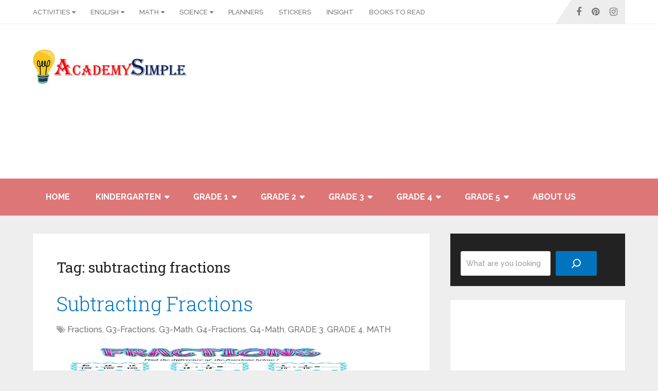

--- FILE ---
content_type: text/html; charset=UTF-8
request_url: https://www.academysimple.com/tag/subtracting-fractions/
body_size: 23061
content:
<!DOCTYPE html><html class="no-js" lang="en-US"> <script async src="https://pagead2.googlesyndication.com/pagead/js/adsbygoogle.js?client=ca-pub-8225709206920867"
     crossorigin="anonymous"></script>  <script src="https://www.googletagmanager.com/gtag/js?id=G-L0BL2WR95H" defer data-deferred="1"></script> <script src="[data-uri]" defer></script> <script src="https://fundingchoicesmessages.google.com/i/pub-8225709206920867?ers=1" nonce="wn6grkrHJNe3J43VzD74lA" defer data-deferred="1"></script><script nonce="wn6grkrHJNe3J43VzD74lA" src="[data-uri]" defer></script> <head  ><meta charset="UTF-8">
<!--[if IE ]><meta http-equiv="X-UA-Compatible" content="IE=edge,chrome=1">
<![endif]--><link rel="profile" href="http://gmpg.org/xfn/11" /><link rel="icon" href="https://www.academysimple.com/wp-content/uploads/2021/08/Picture5-1-e1641117685854.png" type="image/x-icon" /><meta name="msapplication-TileColor" content="#FFFFFF"><meta name="msapplication-TileImage" content="https://www.academysimple.com/wp-content/uploads/2021/08/cropped-Picture5-e1641118136288.png"><link rel="apple-touch-icon-precomposed" href="https://www.academysimple.com/wp-content/uploads/2021/08/cropped-Picture5-1-e1641117981245.png" /><meta name="viewport" content="width=device-width, initial-scale=1"><meta name="apple-mobile-web-app-capable" content="yes"><meta name="apple-mobile-web-app-status-bar-style" content="black"><meta  content="Academy Simple" /><link rel="pingback" href="https://www.academysimple.com/xmlrpc.php" /><meta name='robots' content='index, follow, max-image-preview:large, max-snippet:-1, max-video-preview:-1' /> <script type="text/javascript" src="[data-uri]" defer></script> <title>subtracting fractions Archives - Academy Simple</title><link rel="canonical" href="https://www.academysimple.com/tag/subtracting-fractions/" /><meta property="og:locale" content="en_US" /><meta property="og:type" content="article" /><meta property="og:title" content="subtracting fractions Archives - Academy Simple" /><meta property="og:url" content="https://www.academysimple.com/tag/subtracting-fractions/" /><meta property="og:site_name" content="Academy Simple" /><meta name="twitter:card" content="summary_large_image" /><link rel="amphtml" href="https://www.academysimple.com/tag/subtracting-fractions/amp/" /><meta name="generator" content="AMP for WP 1.1.11"/><link rel='dns-prefetch' href='//www.googletagmanager.com' /><link rel='dns-prefetch' href='//pagead2.googlesyndication.com' /><link rel="alternate" type="application/rss+xml" title="Academy Simple &raquo; Feed" href="https://www.academysimple.com/feed/" /><link rel="alternate" type="application/rss+xml" title="Academy Simple &raquo; Comments Feed" href="https://www.academysimple.com/comments/feed/" /><link rel="alternate" type="application/rss+xml" title="Academy Simple &raquo; subtracting fractions Tag Feed" href="https://www.academysimple.com/tag/subtracting-fractions/feed/" /><style id='wp-img-auto-sizes-contain-inline-css' type='text/css'>img:is([sizes=auto i],[sizes^="auto," i]){contain-intrinsic-size:3000px 1500px}
/*# sourceURL=wp-img-auto-sizes-contain-inline-css */</style><link data-optimized="1" rel='stylesheet' id='wp-block-library-css' href='https://www.academysimple.com/wp-content/litespeed/css/8c13ff93c4deb51f3aa02bda3cf6f5f9.css?ver=6f5f9' type='text/css' media='all' /><style id='wp-block-list-inline-css' type='text/css'>ol,ul{box-sizing:border-box}:root :where(.wp-block-list.has-background){padding:1.25em 2.375em}
/*# sourceURL=https://www.academysimple.com/wp-includes/blocks/list/style.min.css */</style><style id='wp-block-search-inline-css' type='text/css'>.wp-block-search__button{margin-left:10px;word-break:normal}.wp-block-search__button.has-icon{line-height:0}.wp-block-search__button svg{height:1.25em;min-height:24px;min-width:24px;width:1.25em;fill:currentColor;vertical-align:text-bottom}:where(.wp-block-search__button){border:1px solid #ccc;padding:6px 10px}.wp-block-search__inside-wrapper{display:flex;flex:auto;flex-wrap:nowrap;max-width:100%}.wp-block-search__label{width:100%}.wp-block-search.wp-block-search__button-only .wp-block-search__button{box-sizing:border-box;display:flex;flex-shrink:0;justify-content:center;margin-left:0;max-width:100%}.wp-block-search.wp-block-search__button-only .wp-block-search__inside-wrapper{min-width:0!important;transition-property:width}.wp-block-search.wp-block-search__button-only .wp-block-search__input{flex-basis:100%;transition-duration:.3s}.wp-block-search.wp-block-search__button-only.wp-block-search__searchfield-hidden,.wp-block-search.wp-block-search__button-only.wp-block-search__searchfield-hidden .wp-block-search__inside-wrapper{overflow:hidden}.wp-block-search.wp-block-search__button-only.wp-block-search__searchfield-hidden .wp-block-search__input{border-left-width:0!important;border-right-width:0!important;flex-basis:0;flex-grow:0;margin:0;min-width:0!important;padding-left:0!important;padding-right:0!important;width:0!important}:where(.wp-block-search__input){appearance:none;border:1px solid #949494;flex-grow:1;font-family:inherit;font-size:inherit;font-style:inherit;font-weight:inherit;letter-spacing:inherit;line-height:inherit;margin-left:0;margin-right:0;min-width:3rem;padding:8px;text-decoration:unset!important;text-transform:inherit}:where(.wp-block-search__button-inside .wp-block-search__inside-wrapper){background-color:#fff;border:1px solid #949494;box-sizing:border-box;padding:4px}:where(.wp-block-search__button-inside .wp-block-search__inside-wrapper) .wp-block-search__input{border:none;border-radius:0;padding:0 4px}:where(.wp-block-search__button-inside .wp-block-search__inside-wrapper) .wp-block-search__input:focus{outline:none}:where(.wp-block-search__button-inside .wp-block-search__inside-wrapper) :where(.wp-block-search__button){padding:4px 8px}.wp-block-search.aligncenter .wp-block-search__inside-wrapper{margin:auto}.wp-block[data-align=right] .wp-block-search.wp-block-search__button-only .wp-block-search__inside-wrapper{float:right}
/*# sourceURL=https://www.academysimple.com/wp-includes/blocks/search/style.min.css */</style><style id='wp-block-search-theme-inline-css' type='text/css'>.wp-block-search .wp-block-search__label{font-weight:700}.wp-block-search__button{border:1px solid #ccc;padding:.375em .625em}
/*# sourceURL=https://www.academysimple.com/wp-includes/blocks/search/theme.min.css */</style><style id='wp-block-social-links-inline-css' type='text/css'>.wp-block-social-links{background:none;box-sizing:border-box;margin-left:0;padding-left:0;padding-right:0;text-indent:0}.wp-block-social-links .wp-social-link a,.wp-block-social-links .wp-social-link a:hover{border-bottom:0;box-shadow:none;text-decoration:none}.wp-block-social-links .wp-social-link svg{height:1em;width:1em}.wp-block-social-links .wp-social-link span:not(.screen-reader-text){font-size:.65em;margin-left:.5em;margin-right:.5em}.wp-block-social-links.has-small-icon-size{font-size:16px}.wp-block-social-links,.wp-block-social-links.has-normal-icon-size{font-size:24px}.wp-block-social-links.has-large-icon-size{font-size:36px}.wp-block-social-links.has-huge-icon-size{font-size:48px}.wp-block-social-links.aligncenter{display:flex;justify-content:center}.wp-block-social-links.alignright{justify-content:flex-end}.wp-block-social-link{border-radius:9999px;display:block}@media not (prefers-reduced-motion){.wp-block-social-link{transition:transform .1s ease}}.wp-block-social-link{height:auto}.wp-block-social-link a{align-items:center;display:flex;line-height:0}.wp-block-social-link:hover{transform:scale(1.1)}.wp-block-social-links .wp-block-social-link.wp-social-link{display:inline-block;margin:0;padding:0}.wp-block-social-links .wp-block-social-link.wp-social-link .wp-block-social-link-anchor,.wp-block-social-links .wp-block-social-link.wp-social-link .wp-block-social-link-anchor svg,.wp-block-social-links .wp-block-social-link.wp-social-link .wp-block-social-link-anchor:active,.wp-block-social-links .wp-block-social-link.wp-social-link .wp-block-social-link-anchor:hover,.wp-block-social-links .wp-block-social-link.wp-social-link .wp-block-social-link-anchor:visited{color:currentColor;fill:currentColor}:where(.wp-block-social-links:not(.is-style-logos-only)) .wp-social-link{background-color:#f0f0f0;color:#444}:where(.wp-block-social-links:not(.is-style-logos-only)) .wp-social-link-amazon{background-color:#f90;color:#fff}:where(.wp-block-social-links:not(.is-style-logos-only)) .wp-social-link-bandcamp{background-color:#1ea0c3;color:#fff}:where(.wp-block-social-links:not(.is-style-logos-only)) .wp-social-link-behance{background-color:#0757fe;color:#fff}:where(.wp-block-social-links:not(.is-style-logos-only)) .wp-social-link-bluesky{background-color:#0a7aff;color:#fff}:where(.wp-block-social-links:not(.is-style-logos-only)) .wp-social-link-codepen{background-color:#1e1f26;color:#fff}:where(.wp-block-social-links:not(.is-style-logos-only)) .wp-social-link-deviantart{background-color:#02e49b;color:#fff}:where(.wp-block-social-links:not(.is-style-logos-only)) .wp-social-link-discord{background-color:#5865f2;color:#fff}:where(.wp-block-social-links:not(.is-style-logos-only)) .wp-social-link-dribbble{background-color:#e94c89;color:#fff}:where(.wp-block-social-links:not(.is-style-logos-only)) .wp-social-link-dropbox{background-color:#4280ff;color:#fff}:where(.wp-block-social-links:not(.is-style-logos-only)) .wp-social-link-etsy{background-color:#f45800;color:#fff}:where(.wp-block-social-links:not(.is-style-logos-only)) .wp-social-link-facebook{background-color:#0866ff;color:#fff}:where(.wp-block-social-links:not(.is-style-logos-only)) .wp-social-link-fivehundredpx{background-color:#000;color:#fff}:where(.wp-block-social-links:not(.is-style-logos-only)) .wp-social-link-flickr{background-color:#0461dd;color:#fff}:where(.wp-block-social-links:not(.is-style-logos-only)) .wp-social-link-foursquare{background-color:#e65678;color:#fff}:where(.wp-block-social-links:not(.is-style-logos-only)) .wp-social-link-github{background-color:#24292d;color:#fff}:where(.wp-block-social-links:not(.is-style-logos-only)) .wp-social-link-goodreads{background-color:#eceadd;color:#382110}:where(.wp-block-social-links:not(.is-style-logos-only)) .wp-social-link-google{background-color:#ea4434;color:#fff}:where(.wp-block-social-links:not(.is-style-logos-only)) .wp-social-link-gravatar{background-color:#1d4fc4;color:#fff}:where(.wp-block-social-links:not(.is-style-logos-only)) .wp-social-link-instagram{background-color:#f00075;color:#fff}:where(.wp-block-social-links:not(.is-style-logos-only)) .wp-social-link-lastfm{background-color:#e21b24;color:#fff}:where(.wp-block-social-links:not(.is-style-logos-only)) .wp-social-link-linkedin{background-color:#0d66c2;color:#fff}:where(.wp-block-social-links:not(.is-style-logos-only)) .wp-social-link-mastodon{background-color:#3288d4;color:#fff}:where(.wp-block-social-links:not(.is-style-logos-only)) .wp-social-link-medium{background-color:#000;color:#fff}:where(.wp-block-social-links:not(.is-style-logos-only)) .wp-social-link-meetup{background-color:#f6405f;color:#fff}:where(.wp-block-social-links:not(.is-style-logos-only)) .wp-social-link-patreon{background-color:#000;color:#fff}:where(.wp-block-social-links:not(.is-style-logos-only)) .wp-social-link-pinterest{background-color:#e60122;color:#fff}:where(.wp-block-social-links:not(.is-style-logos-only)) .wp-social-link-pocket{background-color:#ef4155;color:#fff}:where(.wp-block-social-links:not(.is-style-logos-only)) .wp-social-link-reddit{background-color:#ff4500;color:#fff}:where(.wp-block-social-links:not(.is-style-logos-only)) .wp-social-link-skype{background-color:#0478d7;color:#fff}:where(.wp-block-social-links:not(.is-style-logos-only)) .wp-social-link-snapchat{background-color:#fefc00;color:#fff;stroke:#000}:where(.wp-block-social-links:not(.is-style-logos-only)) .wp-social-link-soundcloud{background-color:#ff5600;color:#fff}:where(.wp-block-social-links:not(.is-style-logos-only)) .wp-social-link-spotify{background-color:#1bd760;color:#fff}:where(.wp-block-social-links:not(.is-style-logos-only)) .wp-social-link-telegram{background-color:#2aabee;color:#fff}:where(.wp-block-social-links:not(.is-style-logos-only)) .wp-social-link-threads{background-color:#000;color:#fff}:where(.wp-block-social-links:not(.is-style-logos-only)) .wp-social-link-tiktok{background-color:#000;color:#fff}:where(.wp-block-social-links:not(.is-style-logos-only)) .wp-social-link-tumblr{background-color:#011835;color:#fff}:where(.wp-block-social-links:not(.is-style-logos-only)) .wp-social-link-twitch{background-color:#6440a4;color:#fff}:where(.wp-block-social-links:not(.is-style-logos-only)) .wp-social-link-twitter{background-color:#1da1f2;color:#fff}:where(.wp-block-social-links:not(.is-style-logos-only)) .wp-social-link-vimeo{background-color:#1eb7ea;color:#fff}:where(.wp-block-social-links:not(.is-style-logos-only)) .wp-social-link-vk{background-color:#4680c2;color:#fff}:where(.wp-block-social-links:not(.is-style-logos-only)) .wp-social-link-wordpress{background-color:#3499cd;color:#fff}:where(.wp-block-social-links:not(.is-style-logos-only)) .wp-social-link-whatsapp{background-color:#25d366;color:#fff}:where(.wp-block-social-links:not(.is-style-logos-only)) .wp-social-link-x{background-color:#000;color:#fff}:where(.wp-block-social-links:not(.is-style-logos-only)) .wp-social-link-yelp{background-color:#d32422;color:#fff}:where(.wp-block-social-links:not(.is-style-logos-only)) .wp-social-link-youtube{background-color:red;color:#fff}:where(.wp-block-social-links.is-style-logos-only) .wp-social-link{background:none}:where(.wp-block-social-links.is-style-logos-only) .wp-social-link svg{height:1.25em;width:1.25em}:where(.wp-block-social-links.is-style-logos-only) .wp-social-link-amazon{color:#f90}:where(.wp-block-social-links.is-style-logos-only) .wp-social-link-bandcamp{color:#1ea0c3}:where(.wp-block-social-links.is-style-logos-only) .wp-social-link-behance{color:#0757fe}:where(.wp-block-social-links.is-style-logos-only) .wp-social-link-bluesky{color:#0a7aff}:where(.wp-block-social-links.is-style-logos-only) .wp-social-link-codepen{color:#1e1f26}:where(.wp-block-social-links.is-style-logos-only) .wp-social-link-deviantart{color:#02e49b}:where(.wp-block-social-links.is-style-logos-only) .wp-social-link-discord{color:#5865f2}:where(.wp-block-social-links.is-style-logos-only) .wp-social-link-dribbble{color:#e94c89}:where(.wp-block-social-links.is-style-logos-only) .wp-social-link-dropbox{color:#4280ff}:where(.wp-block-social-links.is-style-logos-only) .wp-social-link-etsy{color:#f45800}:where(.wp-block-social-links.is-style-logos-only) .wp-social-link-facebook{color:#0866ff}:where(.wp-block-social-links.is-style-logos-only) .wp-social-link-fivehundredpx{color:#000}:where(.wp-block-social-links.is-style-logos-only) .wp-social-link-flickr{color:#0461dd}:where(.wp-block-social-links.is-style-logos-only) .wp-social-link-foursquare{color:#e65678}:where(.wp-block-social-links.is-style-logos-only) .wp-social-link-github{color:#24292d}:where(.wp-block-social-links.is-style-logos-only) .wp-social-link-goodreads{color:#382110}:where(.wp-block-social-links.is-style-logos-only) .wp-social-link-google{color:#ea4434}:where(.wp-block-social-links.is-style-logos-only) .wp-social-link-gravatar{color:#1d4fc4}:where(.wp-block-social-links.is-style-logos-only) .wp-social-link-instagram{color:#f00075}:where(.wp-block-social-links.is-style-logos-only) .wp-social-link-lastfm{color:#e21b24}:where(.wp-block-social-links.is-style-logos-only) .wp-social-link-linkedin{color:#0d66c2}:where(.wp-block-social-links.is-style-logos-only) .wp-social-link-mastodon{color:#3288d4}:where(.wp-block-social-links.is-style-logos-only) .wp-social-link-medium{color:#000}:where(.wp-block-social-links.is-style-logos-only) .wp-social-link-meetup{color:#f6405f}:where(.wp-block-social-links.is-style-logos-only) .wp-social-link-patreon{color:#000}:where(.wp-block-social-links.is-style-logos-only) .wp-social-link-pinterest{color:#e60122}:where(.wp-block-social-links.is-style-logos-only) .wp-social-link-pocket{color:#ef4155}:where(.wp-block-social-links.is-style-logos-only) .wp-social-link-reddit{color:#ff4500}:where(.wp-block-social-links.is-style-logos-only) .wp-social-link-skype{color:#0478d7}:where(.wp-block-social-links.is-style-logos-only) .wp-social-link-snapchat{color:#fff;stroke:#000}:where(.wp-block-social-links.is-style-logos-only) .wp-social-link-soundcloud{color:#ff5600}:where(.wp-block-social-links.is-style-logos-only) .wp-social-link-spotify{color:#1bd760}:where(.wp-block-social-links.is-style-logos-only) .wp-social-link-telegram{color:#2aabee}:where(.wp-block-social-links.is-style-logos-only) .wp-social-link-threads{color:#000}:where(.wp-block-social-links.is-style-logos-only) .wp-social-link-tiktok{color:#000}:where(.wp-block-social-links.is-style-logos-only) .wp-social-link-tumblr{color:#011835}:where(.wp-block-social-links.is-style-logos-only) .wp-social-link-twitch{color:#6440a4}:where(.wp-block-social-links.is-style-logos-only) .wp-social-link-twitter{color:#1da1f2}:where(.wp-block-social-links.is-style-logos-only) .wp-social-link-vimeo{color:#1eb7ea}:where(.wp-block-social-links.is-style-logos-only) .wp-social-link-vk{color:#4680c2}:where(.wp-block-social-links.is-style-logos-only) .wp-social-link-whatsapp{color:#25d366}:where(.wp-block-social-links.is-style-logos-only) .wp-social-link-wordpress{color:#3499cd}:where(.wp-block-social-links.is-style-logos-only) .wp-social-link-x{color:#000}:where(.wp-block-social-links.is-style-logos-only) .wp-social-link-yelp{color:#d32422}:where(.wp-block-social-links.is-style-logos-only) .wp-social-link-youtube{color:red}.wp-block-social-links.is-style-pill-shape .wp-social-link{width:auto}:root :where(.wp-block-social-links .wp-social-link a){padding:.25em}:root :where(.wp-block-social-links.is-style-logos-only .wp-social-link a){padding:0}:root :where(.wp-block-social-links.is-style-pill-shape .wp-social-link a){padding-left:.6666666667em;padding-right:.6666666667em}.wp-block-social-links:not(.has-icon-color):not(.has-icon-background-color) .wp-social-link-snapchat .wp-block-social-link-label{color:#000}
/*# sourceURL=https://www.academysimple.com/wp-includes/blocks/social-links/style.min.css */</style><style id='global-styles-inline-css' type='text/css'>:root{--wp--preset--aspect-ratio--square: 1;--wp--preset--aspect-ratio--4-3: 4/3;--wp--preset--aspect-ratio--3-4: 3/4;--wp--preset--aspect-ratio--3-2: 3/2;--wp--preset--aspect-ratio--2-3: 2/3;--wp--preset--aspect-ratio--16-9: 16/9;--wp--preset--aspect-ratio--9-16: 9/16;--wp--preset--color--black: #000000;--wp--preset--color--cyan-bluish-gray: #abb8c3;--wp--preset--color--white: #ffffff;--wp--preset--color--pale-pink: #f78da7;--wp--preset--color--vivid-red: #cf2e2e;--wp--preset--color--luminous-vivid-orange: #ff6900;--wp--preset--color--luminous-vivid-amber: #fcb900;--wp--preset--color--light-green-cyan: #7bdcb5;--wp--preset--color--vivid-green-cyan: #00d084;--wp--preset--color--pale-cyan-blue: #8ed1fc;--wp--preset--color--vivid-cyan-blue: #0693e3;--wp--preset--color--vivid-purple: #9b51e0;--wp--preset--gradient--vivid-cyan-blue-to-vivid-purple: linear-gradient(135deg,rgb(6,147,227) 0%,rgb(155,81,224) 100%);--wp--preset--gradient--light-green-cyan-to-vivid-green-cyan: linear-gradient(135deg,rgb(122,220,180) 0%,rgb(0,208,130) 100%);--wp--preset--gradient--luminous-vivid-amber-to-luminous-vivid-orange: linear-gradient(135deg,rgb(252,185,0) 0%,rgb(255,105,0) 100%);--wp--preset--gradient--luminous-vivid-orange-to-vivid-red: linear-gradient(135deg,rgb(255,105,0) 0%,rgb(207,46,46) 100%);--wp--preset--gradient--very-light-gray-to-cyan-bluish-gray: linear-gradient(135deg,rgb(238,238,238) 0%,rgb(169,184,195) 100%);--wp--preset--gradient--cool-to-warm-spectrum: linear-gradient(135deg,rgb(74,234,220) 0%,rgb(151,120,209) 20%,rgb(207,42,186) 40%,rgb(238,44,130) 60%,rgb(251,105,98) 80%,rgb(254,248,76) 100%);--wp--preset--gradient--blush-light-purple: linear-gradient(135deg,rgb(255,206,236) 0%,rgb(152,150,240) 100%);--wp--preset--gradient--blush-bordeaux: linear-gradient(135deg,rgb(254,205,165) 0%,rgb(254,45,45) 50%,rgb(107,0,62) 100%);--wp--preset--gradient--luminous-dusk: linear-gradient(135deg,rgb(255,203,112) 0%,rgb(199,81,192) 50%,rgb(65,88,208) 100%);--wp--preset--gradient--pale-ocean: linear-gradient(135deg,rgb(255,245,203) 0%,rgb(182,227,212) 50%,rgb(51,167,181) 100%);--wp--preset--gradient--electric-grass: linear-gradient(135deg,rgb(202,248,128) 0%,rgb(113,206,126) 100%);--wp--preset--gradient--midnight: linear-gradient(135deg,rgb(2,3,129) 0%,rgb(40,116,252) 100%);--wp--preset--font-size--small: 13px;--wp--preset--font-size--medium: 20px;--wp--preset--font-size--large: 36px;--wp--preset--font-size--x-large: 42px;--wp--preset--spacing--20: 0.44rem;--wp--preset--spacing--30: 0.67rem;--wp--preset--spacing--40: 1rem;--wp--preset--spacing--50: 1.5rem;--wp--preset--spacing--60: 2.25rem;--wp--preset--spacing--70: 3.38rem;--wp--preset--spacing--80: 5.06rem;--wp--preset--shadow--natural: 6px 6px 9px rgba(0, 0, 0, 0.2);--wp--preset--shadow--deep: 12px 12px 50px rgba(0, 0, 0, 0.4);--wp--preset--shadow--sharp: 6px 6px 0px rgba(0, 0, 0, 0.2);--wp--preset--shadow--outlined: 6px 6px 0px -3px rgb(255, 255, 255), 6px 6px rgb(0, 0, 0);--wp--preset--shadow--crisp: 6px 6px 0px rgb(0, 0, 0);}:where(.is-layout-flex){gap: 0.5em;}:where(.is-layout-grid){gap: 0.5em;}body .is-layout-flex{display: flex;}.is-layout-flex{flex-wrap: wrap;align-items: center;}.is-layout-flex > :is(*, div){margin: 0;}body .is-layout-grid{display: grid;}.is-layout-grid > :is(*, div){margin: 0;}:where(.wp-block-columns.is-layout-flex){gap: 2em;}:where(.wp-block-columns.is-layout-grid){gap: 2em;}:where(.wp-block-post-template.is-layout-flex){gap: 1.25em;}:where(.wp-block-post-template.is-layout-grid){gap: 1.25em;}.has-black-color{color: var(--wp--preset--color--black) !important;}.has-cyan-bluish-gray-color{color: var(--wp--preset--color--cyan-bluish-gray) !important;}.has-white-color{color: var(--wp--preset--color--white) !important;}.has-pale-pink-color{color: var(--wp--preset--color--pale-pink) !important;}.has-vivid-red-color{color: var(--wp--preset--color--vivid-red) !important;}.has-luminous-vivid-orange-color{color: var(--wp--preset--color--luminous-vivid-orange) !important;}.has-luminous-vivid-amber-color{color: var(--wp--preset--color--luminous-vivid-amber) !important;}.has-light-green-cyan-color{color: var(--wp--preset--color--light-green-cyan) !important;}.has-vivid-green-cyan-color{color: var(--wp--preset--color--vivid-green-cyan) !important;}.has-pale-cyan-blue-color{color: var(--wp--preset--color--pale-cyan-blue) !important;}.has-vivid-cyan-blue-color{color: var(--wp--preset--color--vivid-cyan-blue) !important;}.has-vivid-purple-color{color: var(--wp--preset--color--vivid-purple) !important;}.has-black-background-color{background-color: var(--wp--preset--color--black) !important;}.has-cyan-bluish-gray-background-color{background-color: var(--wp--preset--color--cyan-bluish-gray) !important;}.has-white-background-color{background-color: var(--wp--preset--color--white) !important;}.has-pale-pink-background-color{background-color: var(--wp--preset--color--pale-pink) !important;}.has-vivid-red-background-color{background-color: var(--wp--preset--color--vivid-red) !important;}.has-luminous-vivid-orange-background-color{background-color: var(--wp--preset--color--luminous-vivid-orange) !important;}.has-luminous-vivid-amber-background-color{background-color: var(--wp--preset--color--luminous-vivid-amber) !important;}.has-light-green-cyan-background-color{background-color: var(--wp--preset--color--light-green-cyan) !important;}.has-vivid-green-cyan-background-color{background-color: var(--wp--preset--color--vivid-green-cyan) !important;}.has-pale-cyan-blue-background-color{background-color: var(--wp--preset--color--pale-cyan-blue) !important;}.has-vivid-cyan-blue-background-color{background-color: var(--wp--preset--color--vivid-cyan-blue) !important;}.has-vivid-purple-background-color{background-color: var(--wp--preset--color--vivid-purple) !important;}.has-black-border-color{border-color: var(--wp--preset--color--black) !important;}.has-cyan-bluish-gray-border-color{border-color: var(--wp--preset--color--cyan-bluish-gray) !important;}.has-white-border-color{border-color: var(--wp--preset--color--white) !important;}.has-pale-pink-border-color{border-color: var(--wp--preset--color--pale-pink) !important;}.has-vivid-red-border-color{border-color: var(--wp--preset--color--vivid-red) !important;}.has-luminous-vivid-orange-border-color{border-color: var(--wp--preset--color--luminous-vivid-orange) !important;}.has-luminous-vivid-amber-border-color{border-color: var(--wp--preset--color--luminous-vivid-amber) !important;}.has-light-green-cyan-border-color{border-color: var(--wp--preset--color--light-green-cyan) !important;}.has-vivid-green-cyan-border-color{border-color: var(--wp--preset--color--vivid-green-cyan) !important;}.has-pale-cyan-blue-border-color{border-color: var(--wp--preset--color--pale-cyan-blue) !important;}.has-vivid-cyan-blue-border-color{border-color: var(--wp--preset--color--vivid-cyan-blue) !important;}.has-vivid-purple-border-color{border-color: var(--wp--preset--color--vivid-purple) !important;}.has-vivid-cyan-blue-to-vivid-purple-gradient-background{background: var(--wp--preset--gradient--vivid-cyan-blue-to-vivid-purple) !important;}.has-light-green-cyan-to-vivid-green-cyan-gradient-background{background: var(--wp--preset--gradient--light-green-cyan-to-vivid-green-cyan) !important;}.has-luminous-vivid-amber-to-luminous-vivid-orange-gradient-background{background: var(--wp--preset--gradient--luminous-vivid-amber-to-luminous-vivid-orange) !important;}.has-luminous-vivid-orange-to-vivid-red-gradient-background{background: var(--wp--preset--gradient--luminous-vivid-orange-to-vivid-red) !important;}.has-very-light-gray-to-cyan-bluish-gray-gradient-background{background: var(--wp--preset--gradient--very-light-gray-to-cyan-bluish-gray) !important;}.has-cool-to-warm-spectrum-gradient-background{background: var(--wp--preset--gradient--cool-to-warm-spectrum) !important;}.has-blush-light-purple-gradient-background{background: var(--wp--preset--gradient--blush-light-purple) !important;}.has-blush-bordeaux-gradient-background{background: var(--wp--preset--gradient--blush-bordeaux) !important;}.has-luminous-dusk-gradient-background{background: var(--wp--preset--gradient--luminous-dusk) !important;}.has-pale-ocean-gradient-background{background: var(--wp--preset--gradient--pale-ocean) !important;}.has-electric-grass-gradient-background{background: var(--wp--preset--gradient--electric-grass) !important;}.has-midnight-gradient-background{background: var(--wp--preset--gradient--midnight) !important;}.has-small-font-size{font-size: var(--wp--preset--font-size--small) !important;}.has-medium-font-size{font-size: var(--wp--preset--font-size--medium) !important;}.has-large-font-size{font-size: var(--wp--preset--font-size--large) !important;}.has-x-large-font-size{font-size: var(--wp--preset--font-size--x-large) !important;}
/*# sourceURL=global-styles-inline-css */</style><style id='core-block-supports-inline-css' type='text/css'>.wp-container-core-social-links-is-layout-765c4724{justify-content:flex-end;}
/*# sourceURL=core-block-supports-inline-css */</style><style id='classic-theme-styles-inline-css' type='text/css'>/*! This file is auto-generated */
.wp-block-button__link{color:#fff;background-color:#32373c;border-radius:9999px;box-shadow:none;text-decoration:none;padding:calc(.667em + 2px) calc(1.333em + 2px);font-size:1.125em}.wp-block-file__button{background:#32373c;color:#fff;text-decoration:none}
/*# sourceURL=/wp-includes/css/classic-themes.min.css */</style><link data-optimized="1" rel='stylesheet' id='quiz-maker-css' href='https://www.academysimple.com/wp-content/litespeed/css/f992104dc4a2b79ae9bc318eec7d84cb.css?ver=d84cb' type='text/css' media='all' /><link data-optimized="1" rel='stylesheet' id='schema-stylesheet-css' href='https://www.academysimple.com/wp-content/litespeed/css/d13100b4d466d8a2f9c3b602a55c490c.css?ver=c490c' type='text/css' media='all' /><style id='schema-stylesheet-inline-css' type='text/css'>body {background-color:#eeeeee;}
		.main-header.regular_header, .regular_header #primary-navigation .navigation ul ul li {background-color:#ffffff;}
		.main-header.logo_in_nav_header, .logo_in_nav_header #primary-navigation .navigation ul ul li {background-color:#ffffff;}
		body {background-color:#eeeeee;}
		.pace .pace-progress, #mobile-menu-wrapper ul li a:hover, .pagination .page-numbers.current, .pagination a:hover, .single .pagination a:hover .current { background: #0274BE; }
		.postauthor h5, .textwidget a, .pnavigation2 a, .sidebar.c-4-12 a:hover, footer .widget li a:hover, .sidebar.c-4-12 a:hover, .reply a, .title a:hover, .post-info a:hover, .widget .thecomment, #tabber .inside li a:hover, .readMore a:hover, .fn a, a, a:hover, #secondary-navigation .navigation ul li a:hover, .readMore a, #primary-navigation a:hover, #secondary-navigation .navigation ul .current-menu-item a, .widget .wp_review_tab_widget_content a, .sidebar .wpt_widget_content a { color:#0274BE; }
		a#pull, #commentform input#submit, #mtscontact_submit, .mts-subscribe input[type='submit'], .widget_product_search input[type='submit'], #move-to-top:hover, .currenttext, .pagination a:hover, .pagination .nav-previous a:hover, .pagination .nav-next a:hover, #load-posts a:hover, .single .pagination a:hover .currenttext, .single .pagination > .current .currenttext, #tabber ul.tabs li a.selected, .tagcloud a, .wp-block-tag-cloud a, .navigation ul .sfHover a, .woocommerce a.button, .woocommerce-page a.button, .woocommerce button.button, .woocommerce-page button.button, .woocommerce input.button, .woocommerce-page input.button, .woocommerce #respond input#submit, .woocommerce-page #respond input#submit, .woocommerce #content input.button, .woocommerce-page #content input.button, .woocommerce .bypostauthor:after, #searchsubmit, .woocommerce nav.woocommerce-pagination ul li span.current, .woocommerce-page nav.woocommerce-pagination ul li span.current, .woocommerce #content nav.woocommerce-pagination ul li span.current, .woocommerce-page #content nav.woocommerce-pagination ul li span.current, .woocommerce nav.woocommerce-pagination ul li a:hover, .woocommerce-page nav.woocommerce-pagination ul li a:hover, .woocommerce #content nav.woocommerce-pagination ul li a:hover, .woocommerce-page #content nav.woocommerce-pagination ul li a:hover, .woocommerce nav.woocommerce-pagination ul li a:focus, .woocommerce-page nav.woocommerce-pagination ul li a:focus, .woocommerce #content nav.woocommerce-pagination ul li a:focus, .woocommerce-page #content nav.woocommerce-pagination ul li a:focus, .woocommerce a.button, .woocommerce-page a.button, .woocommerce button.button, .woocommerce-page button.button, .woocommerce input.button, .woocommerce-page input.button, .woocommerce #respond input#submit, .woocommerce-page #respond input#submit, .woocommerce #content input.button, .woocommerce-page #content input.button, .latestPost-review-wrapper, .latestPost .review-type-circle.latestPost-review-wrapper, #wpmm-megamenu .review-total-only, .sbutton, #searchsubmit, .widget .wpt_widget_content #tags-tab-content ul li a, .widget .review-total-only.large-thumb, #add_payment_method .wc-proceed-to-checkout a.checkout-button, .woocommerce-cart .wc-proceed-to-checkout a.checkout-button, .woocommerce-checkout .wc-proceed-to-checkout a.checkout-button, .woocommerce #respond input#submit.alt:hover, .woocommerce a.button.alt:hover, .woocommerce button.button.alt:hover, .woocommerce input.button.alt:hover, .woocommerce #respond input#submit.alt, .woocommerce a.button.alt, .woocommerce button.button.alt, .woocommerce input.button.alt, .woocommerce-account .woocommerce-MyAccount-navigation li.is-active, .woocommerce-product-search button[type='submit'], .woocommerce .woocommerce-widget-layered-nav-dropdown__submit, .wp-block-search .wp-block-search__button { background-color:#0274BE; color: #fff!important; }
		.related-posts .title a:hover, .latestPost .title a { color: #0274BE; }
		.navigation #wpmm-megamenu .wpmm-pagination a { background-color: #0274BE!important; }
		#header .sbutton, #secondary-navigation .ajax-search-results li a:hover { color: #0274BE!important; }
		footer {background-color:#f2ecd0; }
		
		.copyrights { background-color: #ffffff; }
		.flex-control-thumbs .flex-active{ border-top:3px solid #0274BE;}
		.wpmm-megamenu-showing.wpmm-light-scheme { background-color:#0274BE!important; }
		.regular_header #header {background-color:#dd7777; }
		.logo_in_nav_header #header {background-color:#222222; }
		
		
		
		
		
		@media screen and (max-width:865px) { #catcher { height: 0px!important } .sticky-navigation-active { position: relative!important; top: 0px!important } }
		
	
/*# sourceURL=schema-stylesheet-inline-css */</style><link data-optimized="1" rel='stylesheet' id='responsive-css' href='https://www.academysimple.com/wp-content/litespeed/css/2d42bc833cd8624b102d713b375c263d.css?ver=c263d' type='text/css' media='all' /><link data-optimized="1" rel='stylesheet' id='fontawesome-css' href='https://www.academysimple.com/wp-content/litespeed/css/85a0af53ed77351a5fbebcc35b3e3e9e.css?ver=e3e9e' type='text/css' media='all' /> <script type="text/javascript" src="https://www.academysimple.com/wp-includes/js/jquery/jquery.min.js" id="jquery-core-js"></script> <script data-optimized="1" type="text/javascript" src="https://www.academysimple.com/wp-content/litespeed/js/661544b042fa1f85440e234b958a4f81.js?ver=a4f81" id="jquery-migrate-js" defer data-deferred="1"></script> 
 <script type="text/javascript" src="https://www.googletagmanager.com/gtag/js?id=G-LP2ZN7LHV7" id="google_gtagjs-js" defer data-deferred="1"></script> <script type="text/javascript" id="google_gtagjs-js-after" src="[data-uri]" defer></script> <link rel="https://api.w.org/" href="https://www.academysimple.com/wp-json/" /><link rel="alternate" title="JSON" type="application/json" href="https://www.academysimple.com/wp-json/wp/v2/tags/420" /><link rel="EditURI" type="application/rsd+xml" title="RSD" href="https://www.academysimple.com/xmlrpc.php?rsd" /><meta name="generator" content="Site Kit by Google 1.170.0" /><link href="//fonts.googleapis.com/css?family=Roboto+Slab:normal|Raleway:500|Raleway:700|Roboto+Slab:300&amp;subset=latin&display=swap" rel="stylesheet" type="text/css"><style type="text/css">#logo a { font-family: 'Roboto Slab'; font-weight: normal; font-size: 32px; color: #222;text-transform: uppercase; }
#primary-navigation a, .mts-cart { font-family: 'Raleway'; font-weight: 500; font-size: 13px; color: #777; }
#secondary-navigation a { font-family: 'Raleway'; font-weight: 700; font-size: 16px; color: #fff;text-transform: uppercase; }
.latestPost .title a { font-family: 'Roboto Slab'; font-weight: 300; font-size: 38px; color: #0274BE; }
.single-title { font-family: 'Roboto Slab'; font-weight: 300; font-size: 38px; color: #222; }
body { font-family: 'Raleway'; font-weight: 500; font-size: 16px; color: #444444; }
#sidebar .widget h3 { font-family: 'Roboto Slab'; font-weight: normal; font-size: 20px; color: #222222;text-transform: uppercase; }
#sidebar .widget { font-family: 'Raleway'; font-weight: 500; font-size: 16px; color: #444444; }
.footer-widgets h3 { font-family: 'Roboto Slab'; font-weight: normal; font-size: 18px; color: #ffffff;text-transform: uppercase; }
.f-widget a, footer .wpt_widget_content a, footer .wp_review_tab_widget_content a, footer .wpt_tab_widget_content a, footer .widget .wp_review_tab_widget_content a { font-family: 'Raleway'; font-weight: 500; font-size: 16px; color: #999999; }
.footer-widgets, .f-widget .top-posts .comment_num, footer .meta, footer .twitter_time, footer .widget .wpt_widget_content .wpt-postmeta, footer .widget .wpt_comment_content, footer .widget .wpt_excerpt, footer .wp_review_tab_widget_content .wp-review-tab-postmeta, footer .advanced-recent-posts p, footer .popular-posts p, footer .category-posts p { font-family: 'Raleway'; font-weight: 500; font-size: 16px; color: #777777; }
#copyright-note { font-family: 'Raleway'; font-weight: 500; font-size: 14px; color: #7e7d7d; }
h1 { font-family: 'Roboto Slab'; font-weight: normal; font-size: 28px; color: #222222; }
h2 { font-family: 'Roboto Slab'; font-weight: normal; font-size: 24px; color: #222222; }
h3 { font-family: 'Roboto Slab'; font-weight: normal; font-size: 22px; color: #222222; }
h4 { font-family: 'Roboto Slab'; font-weight: normal; font-size: 20px; color: #222222; }
h5 { font-family: 'Roboto Slab'; font-weight: normal; font-size: 18px; color: #222222; }
h6 { font-family: 'Roboto Slab'; font-weight: normal; font-size: 16px; color: #222222; }</style><meta name="google-adsense-platform-account" content="ca-host-pub-2644536267352236"><meta name="google-adsense-platform-domain" content="sitekit.withgoogle.com">
 <script type="application/ld+json" class="saswp-schema-markup-output">[{"@context":"https:\/\/schema.org\/","@graph":[{"@context":"https:\/\/schema.org\/","@type":"SiteNavigationElement","@id":"https:\/\/www.academysimple.com\/#home","name":"HOME","url":"https:\/\/www.academysimple.com"},{"@context":"https:\/\/schema.org\/","@type":"SiteNavigationElement","@id":"https:\/\/www.academysimple.com\/#kindergarten","name":"KINDERGARTEN","url":"https:\/\/www.academysimple.com\/category\/kindergarten\/"},{"@context":"https:\/\/schema.org\/","@type":"SiteNavigationElement","@id":"https:\/\/www.academysimple.com\/#activities","name":"Activities","url":"https:\/\/www.academysimple.com\/category\/kindergarten\/k-activities\/"},{"@context":"https:\/\/schema.org\/","@type":"SiteNavigationElement","@id":"https:\/\/www.academysimple.com\/#coloring","name":"Coloring","url":"https:\/\/www.academysimple.com\/category\/kindergarten\/k-activities\/k-coloring\/"},{"@context":"https:\/\/schema.org\/","@type":"SiteNavigationElement","@id":"https:\/\/www.academysimple.com\/#cutting","name":"Cutting","url":"https:\/\/www.academysimple.com\/category\/kindergarten\/k-activities\/k-cutting\/"},{"@context":"https:\/\/schema.org\/","@type":"SiteNavigationElement","@id":"https:\/\/www.academysimple.com\/#matching","name":"Matching","url":"https:\/\/www.academysimple.com\/category\/kindergarten\/k-activities\/k-matching\/"},{"@context":"https:\/\/schema.org\/","@type":"SiteNavigationElement","@id":"https:\/\/www.academysimple.com\/#odd-one-out","name":"Odd One Out","url":"https:\/\/www.academysimple.com\/category\/kindergarten\/k-activities\/k-oddoneout\/"},{"@context":"https:\/\/schema.org\/","@type":"SiteNavigationElement","@id":"https:\/\/www.academysimple.com\/#positions","name":"Positions","url":"https:\/\/www.academysimple.com\/category\/kindergarten\/k-activities\/k-positions\/"},{"@context":"https:\/\/schema.org\/","@type":"SiteNavigationElement","@id":"https:\/\/www.academysimple.com\/#puzzles","name":"Puzzles","url":"https:\/\/www.academysimple.com\/category\/kindergarten\/k-activities\/k-puzzles\/"},{"@context":"https:\/\/schema.org\/","@type":"SiteNavigationElement","@id":"https:\/\/www.academysimple.com\/#tracing","name":"Tracing","url":"https:\/\/www.academysimple.com\/category\/kindergarten\/k-activities\/k-tracing\/"},{"@context":"https:\/\/schema.org\/","@type":"SiteNavigationElement","@id":"https:\/\/www.academysimple.com\/#english","name":"English","url":"https:\/\/www.academysimple.com\/category\/kindergarten\/k-english\/"},{"@context":"https:\/\/schema.org\/","@type":"SiteNavigationElement","@id":"https:\/\/www.academysimple.com\/#early-writing","name":"Early Writing","url":"https:\/\/www.academysimple.com\/category\/kindergarten\/k-english\/k-writing\/"},{"@context":"https:\/\/schema.org\/","@type":"SiteNavigationElement","@id":"https:\/\/www.academysimple.com\/#letters","name":"Letters","url":"https:\/\/www.academysimple.com\/category\/kindergarten\/k-english\/k-letters\/"},{"@context":"https:\/\/schema.org\/","@type":"SiteNavigationElement","@id":"https:\/\/www.academysimple.com\/#phonics","name":"Phonics","url":"https:\/\/www.academysimple.com\/category\/kindergarten\/k-english\/k-phonics\/"},{"@context":"https:\/\/schema.org\/","@type":"SiteNavigationElement","@id":"https:\/\/www.academysimple.com\/#reading-comprehension","name":"Reading Comprehension","url":"https:\/\/www.academysimple.com\/category\/kindergarten\/k-english\/k-reading\/"},{"@context":"https:\/\/schema.org\/","@type":"SiteNavigationElement","@id":"https:\/\/www.academysimple.com\/#words-vocabulary","name":"Words & Vocabulary","url":"https:\/\/www.academysimple.com\/category\/kindergarten\/k-english\/k-words\/"},{"@context":"https:\/\/schema.org\/","@type":"SiteNavigationElement","@id":"https:\/\/www.academysimple.com\/#math","name":"Math","url":"https:\/\/www.academysimple.com\/category\/kindergarten\/k-math\/"},{"@context":"https:\/\/schema.org\/","@type":"SiteNavigationElement","@id":"https:\/\/www.academysimple.com\/#addition","name":"Addition","url":"https:\/\/www.academysimple.com\/category\/kindergarten\/k-math\/k-addition\/"},{"@context":"https:\/\/schema.org\/","@type":"SiteNavigationElement","@id":"https:\/\/www.academysimple.com\/#data-graph","name":"Data & Graph","url":"https:\/\/www.academysimple.com\/category\/kindergarten\/k-math\/k-data\/"},{"@context":"https:\/\/schema.org\/","@type":"SiteNavigationElement","@id":"https:\/\/www.academysimple.com\/#logical-thinking","name":"Logical Thinking","url":"https:\/\/www.academysimple.com\/category\/kindergarten\/k-math\/k-logical\/"},{"@context":"https:\/\/schema.org\/","@type":"SiteNavigationElement","@id":"https:\/\/www.academysimple.com\/#measurements","name":"Measurements","url":"https:\/\/www.academysimple.com\/category\/kindergarten\/k-math\/k-measurements\/"},{"@context":"https:\/\/schema.org\/","@type":"SiteNavigationElement","@id":"https:\/\/www.academysimple.com\/#number-sense","name":"Number Sense","url":"https:\/\/www.academysimple.com\/category\/kindergarten\/k-math\/k-numbers\/"},{"@context":"https:\/\/schema.org\/","@type":"SiteNavigationElement","@id":"https:\/\/www.academysimple.com\/#ordering-comparing","name":"Ordering & Comparing","url":"https:\/\/www.academysimple.com\/category\/kindergarten\/k-math\/k-ordering\/"},{"@context":"https:\/\/schema.org\/","@type":"SiteNavigationElement","@id":"https:\/\/www.academysimple.com\/#shapes-patterns","name":"Shapes & Patterns","url":"https:\/\/www.academysimple.com\/category\/kindergarten\/k-math\/k-shapes\/"},{"@context":"https:\/\/schema.org\/","@type":"SiteNavigationElement","@id":"https:\/\/www.academysimple.com\/#subtraction","name":"Subtraction","url":"https:\/\/www.academysimple.com\/category\/kindergarten\/k-math\/k-subtraction\/"},{"@context":"https:\/\/schema.org\/","@type":"SiteNavigationElement","@id":"https:\/\/www.academysimple.com\/#science","name":"Science","url":"https:\/\/www.academysimple.com\/category\/kindergarten\/k-science\/"},{"@context":"https:\/\/schema.org\/","@type":"SiteNavigationElement","@id":"https:\/\/www.academysimple.com\/#animals","name":"Animals","url":"https:\/\/www.academysimple.com\/category\/kindergarten\/k-science\/k-animals\/"},{"@context":"https:\/\/schema.org\/","@type":"SiteNavigationElement","@id":"https:\/\/www.academysimple.com\/#energy","name":"Energy","url":"https:\/\/www.academysimple.com\/category\/kindergarten\/k-science\/k-energy\/"},{"@context":"https:\/\/schema.org\/","@type":"SiteNavigationElement","@id":"https:\/\/www.academysimple.com\/#environment","name":"Environment","url":"https:\/\/www.academysimple.com\/category\/kindergarten\/k-science\/k-environment\/"},{"@context":"https:\/\/schema.org\/","@type":"SiteNavigationElement","@id":"https:\/\/www.academysimple.com\/#foods","name":"Foods","url":"https:\/\/www.academysimple.com\/category\/kindergarten\/k-science\/k-foods\/"},{"@context":"https:\/\/schema.org\/","@type":"SiteNavigationElement","@id":"https:\/\/www.academysimple.com\/#living-things","name":"Living Things","url":"https:\/\/www.academysimple.com\/category\/kindergarten\/k-science\/k-living\/"},{"@context":"https:\/\/schema.org\/","@type":"SiteNavigationElement","@id":"https:\/\/www.academysimple.com\/#our-bodies","name":"Our Bodies","url":"https:\/\/www.academysimple.com\/category\/kindergarten\/k-science\/k-ourbodies\/"},{"@context":"https:\/\/schema.org\/","@type":"SiteNavigationElement","@id":"https:\/\/www.academysimple.com\/#physical-sciences","name":"Physical Sciences","url":"https:\/\/www.academysimple.com\/category\/kindergarten\/k-science\/k-physical\/"},{"@context":"https:\/\/schema.org\/","@type":"SiteNavigationElement","@id":"https:\/\/www.academysimple.com\/#plants","name":"Plants","url":"https:\/\/www.academysimple.com\/category\/kindergarten\/k-science\/k-plants\/"},{"@context":"https:\/\/schema.org\/","@type":"SiteNavigationElement","@id":"https:\/\/www.academysimple.com\/#weather-season","name":"Weather & Season","url":"https:\/\/www.academysimple.com\/category\/kindergarten\/k-science\/k-weather\/"},{"@context":"https:\/\/schema.org\/","@type":"SiteNavigationElement","@id":"https:\/\/www.academysimple.com\/#grade-1","name":"GRADE 1","url":"https:\/\/www.academysimple.com\/category\/grade-1\/"},{"@context":"https:\/\/schema.org\/","@type":"SiteNavigationElement","@id":"https:\/\/www.academysimple.com\/#activities","name":"Activities","url":"https:\/\/www.academysimple.com\/category\/grade-1\/g1-activities\/"},{"@context":"https:\/\/schema.org\/","@type":"SiteNavigationElement","@id":"https:\/\/www.academysimple.com\/#coloring","name":"Coloring","url":"https:\/\/www.academysimple.com\/category\/grade-1\/g1-activities\/g1-coloring\/"},{"@context":"https:\/\/schema.org\/","@type":"SiteNavigationElement","@id":"https:\/\/www.academysimple.com\/#matching","name":"Matching","url":"https:\/\/www.academysimple.com\/category\/grade-1\/g1-activities\/g1-matching\/"},{"@context":"https:\/\/schema.org\/","@type":"SiteNavigationElement","@id":"https:\/\/www.academysimple.com\/#odd-one-out","name":"Odd One Out","url":"https:\/\/www.academysimple.com\/category\/grade-1\/g1-activities\/g1-oddoneout\/"},{"@context":"https:\/\/schema.org\/","@type":"SiteNavigationElement","@id":"https:\/\/www.academysimple.com\/#positions","name":"Positions","url":"https:\/\/www.academysimple.com\/category\/grade-1\/g1-activities\/g1-positions\/"},{"@context":"https:\/\/schema.org\/","@type":"SiteNavigationElement","@id":"https:\/\/www.academysimple.com\/#puzzles","name":"Puzzles","url":"https:\/\/www.academysimple.com\/category\/grade-1\/g1-activities\/g1-puzzles\/"},{"@context":"https:\/\/schema.org\/","@type":"SiteNavigationElement","@id":"https:\/\/www.academysimple.com\/#english","name":"English","url":"https:\/\/www.academysimple.com\/category\/grade-1\/g1-english\/"},{"@context":"https:\/\/schema.org\/","@type":"SiteNavigationElement","@id":"https:\/\/www.academysimple.com\/#early-writing","name":"Early Writing","url":"https:\/\/www.academysimple.com\/category\/grade-1\/g1-english\/g1-writing\/"},{"@context":"https:\/\/schema.org\/","@type":"SiteNavigationElement","@id":"https:\/\/www.academysimple.com\/#grammar","name":"Grammar","url":"https:\/\/www.academysimple.com\/category\/grade-1\/g1-english\/g1-grammar\/"},{"@context":"https:\/\/schema.org\/","@type":"SiteNavigationElement","@id":"https:\/\/www.academysimple.com\/#letters","name":"Letters","url":"https:\/\/www.academysimple.com\/category\/grade-1\/g1-english\/g1-letters\/"},{"@context":"https:\/\/schema.org\/","@type":"SiteNavigationElement","@id":"https:\/\/www.academysimple.com\/#phonics","name":"Phonics","url":"https:\/\/www.academysimple.com\/category\/grade-1\/g1-english\/g1-phonics\/"},{"@context":"https:\/\/schema.org\/","@type":"SiteNavigationElement","@id":"https:\/\/www.academysimple.com\/#reading-comprehension","name":"Reading Comprehension","url":"https:\/\/www.academysimple.com\/category\/grade-1\/g1-english\/g1-reading\/"},{"@context":"https:\/\/schema.org\/","@type":"SiteNavigationElement","@id":"https:\/\/www.academysimple.com\/#words-vocabulary","name":"Words & Vocabulary","url":"https:\/\/www.academysimple.com\/category\/grade-1\/g1-english\/g1-words\/"},{"@context":"https:\/\/schema.org\/","@type":"SiteNavigationElement","@id":"https:\/\/www.academysimple.com\/#math","name":"Math","url":"https:\/\/www.academysimple.com\/category\/grade-1\/g1-math\/"},{"@context":"https:\/\/schema.org\/","@type":"SiteNavigationElement","@id":"https:\/\/www.academysimple.com\/#addition","name":"Addition","url":"https:\/\/www.academysimple.com\/category\/grade-1\/g1-math\/g1-addition\/"},{"@context":"https:\/\/schema.org\/","@type":"SiteNavigationElement","@id":"https:\/\/www.academysimple.com\/#data-graph","name":"Data & Graph","url":"https:\/\/www.academysimple.com\/category\/grade-1\/g1-math\/g1-data\/"},{"@context":"https:\/\/schema.org\/","@type":"SiteNavigationElement","@id":"https:\/\/www.academysimple.com\/#fractions","name":"Fractions","url":"https:\/\/www.academysimple.com\/category\/grade-1\/g1-math\/g1-fractions\/"},{"@context":"https:\/\/schema.org\/","@type":"SiteNavigationElement","@id":"https:\/\/www.academysimple.com\/#logical-thinking","name":"Logical Thinking","url":"https:\/\/www.academysimple.com\/category\/grade-1\/g1-math\/g1-logical\/"},{"@context":"https:\/\/schema.org\/","@type":"SiteNavigationElement","@id":"https:\/\/www.academysimple.com\/#measurements","name":"Measurements","url":"https:\/\/www.academysimple.com\/category\/grade-1\/g1-math\/g1-measurement\/"},{"@context":"https:\/\/schema.org\/","@type":"SiteNavigationElement","@id":"https:\/\/www.academysimple.com\/#mixed-operations","name":"Mixed Operations","url":"https:\/\/www.academysimple.com\/category\/grade-1\/g1-math\/g1-mixed\/"},{"@context":"https:\/\/schema.org\/","@type":"SiteNavigationElement","@id":"https:\/\/www.academysimple.com\/#money","name":"Money","url":"https:\/\/www.academysimple.com\/category\/grade-1\/g1-math\/g1-money\/"},{"@context":"https:\/\/schema.org\/","@type":"SiteNavigationElement","@id":"https:\/\/www.academysimple.com\/#multiplication","name":"Multiplication","url":"https:\/\/www.academysimple.com\/category\/grade-1\/g1-math\/g1-multiplication\/"},{"@context":"https:\/\/schema.org\/","@type":"SiteNavigationElement","@id":"https:\/\/www.academysimple.com\/#number-sense","name":"Number Sense","url":"https:\/\/www.academysimple.com\/category\/grade-1\/g1-math\/g1-numbers\/"},{"@context":"https:\/\/schema.org\/","@type":"SiteNavigationElement","@id":"https:\/\/www.academysimple.com\/#ordering-comparing","name":"Ordering & Comparing","url":"https:\/\/www.academysimple.com\/category\/grade-1\/g1-math\/g1-ordering\/"},{"@context":"https:\/\/schema.org\/","@type":"SiteNavigationElement","@id":"https:\/\/www.academysimple.com\/#shapes-patterns","name":"Shapes & Patterns","url":"https:\/\/www.academysimple.com\/category\/grade-1\/g1-math\/g1-shapes\/"},{"@context":"https:\/\/schema.org\/","@type":"SiteNavigationElement","@id":"https:\/\/www.academysimple.com\/#subtraction","name":"Subtraction","url":"https:\/\/www.academysimple.com\/category\/grade-1\/g1-math\/g1-subtraction\/"},{"@context":"https:\/\/schema.org\/","@type":"SiteNavigationElement","@id":"https:\/\/www.academysimple.com\/#time","name":"Time","url":"https:\/\/www.academysimple.com\/category\/grade-1\/g1-math\/g1-time\/"},{"@context":"https:\/\/schema.org\/","@type":"SiteNavigationElement","@id":"https:\/\/www.academysimple.com\/#science","name":"Science","url":"https:\/\/www.academysimple.com\/category\/grade-1\/science\/"},{"@context":"https:\/\/schema.org\/","@type":"SiteNavigationElement","@id":"https:\/\/www.academysimple.com\/#animals","name":"Animals","url":"https:\/\/www.academysimple.com\/category\/grade-1\/science\/g1-animals\/"},{"@context":"https:\/\/schema.org\/","@type":"SiteNavigationElement","@id":"https:\/\/www.academysimple.com\/#calendar","name":"Calendar","url":"https:\/\/www.academysimple.com\/category\/grade-1\/science\/g1-calendar\/"},{"@context":"https:\/\/schema.org\/","@type":"SiteNavigationElement","@id":"https:\/\/www.academysimple.com\/#energy-sound-light","name":"Energy, Sound & Light","url":"https:\/\/www.academysimple.com\/category\/grade-1\/science\/g1-energy\/"},{"@context":"https:\/\/schema.org\/","@type":"SiteNavigationElement","@id":"https:\/\/www.academysimple.com\/#environment","name":"Environment","url":"https:\/\/www.academysimple.com\/category\/grade-1\/science\/g1-environment\/"},{"@context":"https:\/\/schema.org\/","@type":"SiteNavigationElement","@id":"https:\/\/www.academysimple.com\/#living-things","name":"Living Things","url":"https:\/\/www.academysimple.com\/category\/grade-1\/science\/g1-living\/"},{"@context":"https:\/\/schema.org\/","@type":"SiteNavigationElement","@id":"https:\/\/www.academysimple.com\/#material-properties","name":"Material Properties","url":"https:\/\/www.academysimple.com\/category\/grade-1\/science\/g1-material\/"},{"@context":"https:\/\/schema.org\/","@type":"SiteNavigationElement","@id":"https:\/\/www.academysimple.com\/#our-bodies","name":"Our Bodies","url":"https:\/\/www.academysimple.com\/category\/grade-1\/science\/g1-ourbodies\/"},{"@context":"https:\/\/schema.org\/","@type":"SiteNavigationElement","@id":"https:\/\/www.academysimple.com\/#plants","name":"Plants","url":"https:\/\/www.academysimple.com\/category\/grade-1\/science\/g1-plants\/"},{"@context":"https:\/\/schema.org\/","@type":"SiteNavigationElement","@id":"https:\/\/www.academysimple.com\/#solar-system","name":"Solar System","url":"https:\/\/www.academysimple.com\/category\/grade-1\/science\/g1-solar\/"},{"@context":"https:\/\/schema.org\/","@type":"SiteNavigationElement","@id":"https:\/\/www.academysimple.com\/#weather-season","name":"Weather & Season","url":"https:\/\/www.academysimple.com\/category\/grade-1\/science\/g1-weather\/"},{"@context":"https:\/\/schema.org\/","@type":"SiteNavigationElement","@id":"https:\/\/www.academysimple.com\/#grade-2","name":"GRADE 2","url":"https:\/\/www.academysimple.com\/category\/grade-2\/"},{"@context":"https:\/\/schema.org\/","@type":"SiteNavigationElement","@id":"https:\/\/www.academysimple.com\/#english","name":"English","url":"https:\/\/www.academysimple.com\/category\/grade-2\/g2-english\/"},{"@context":"https:\/\/schema.org\/","@type":"SiteNavigationElement","@id":"https:\/\/www.academysimple.com\/#affixes-compounds","name":"Affixes & Compounds","url":"https:\/\/www.academysimple.com\/category\/grade-2\/g2-english\/g2-affixes\/"},{"@context":"https:\/\/schema.org\/","@type":"SiteNavigationElement","@id":"https:\/\/www.academysimple.com\/#grammar","name":"Grammar","url":"https:\/\/www.academysimple.com\/category\/grade-2\/g2-english\/g2-grammar\/"},{"@context":"https:\/\/schema.org\/","@type":"SiteNavigationElement","@id":"https:\/\/www.academysimple.com\/#phonics","name":"Phonics","url":"https:\/\/www.academysimple.com\/category\/grade-2\/g2-english\/g2-phonics\/"},{"@context":"https:\/\/schema.org\/","@type":"SiteNavigationElement","@id":"https:\/\/www.academysimple.com\/#punctuation","name":"Punctuation","url":"https:\/\/www.academysimple.com\/category\/grade-2\/g2-english\/g2-punctuation\/"},{"@context":"https:\/\/schema.org\/","@type":"SiteNavigationElement","@id":"https:\/\/www.academysimple.com\/#reading-comprehension","name":"Reading Comprehension","url":"https:\/\/www.academysimple.com\/category\/grade-2\/g2-english\/g2-reading\/"},{"@context":"https:\/\/schema.org\/","@type":"SiteNavigationElement","@id":"https:\/\/www.academysimple.com\/#sentences","name":"Sentences","url":"https:\/\/www.academysimple.com\/category\/grade-2\/g2-english\/g2-sentences\/"},{"@context":"https:\/\/schema.org\/","@type":"SiteNavigationElement","@id":"https:\/\/www.academysimple.com\/#spelling","name":"Spelling","url":"https:\/\/www.academysimple.com\/category\/grade-2\/g2-english\/g2-spelling\/"},{"@context":"https:\/\/schema.org\/","@type":"SiteNavigationElement","@id":"https:\/\/www.academysimple.com\/#words-vocabulary","name":"Words & Vocabulary","url":"https:\/\/www.academysimple.com\/category\/grade-2\/g2-english\/g2-words\/"},{"@context":"https:\/\/schema.org\/","@type":"SiteNavigationElement","@id":"https:\/\/www.academysimple.com\/#writing","name":"Writing","url":"https:\/\/www.academysimple.com\/category\/grade-2\/g2-english\/g2-writing\/"},{"@context":"https:\/\/schema.org\/","@type":"SiteNavigationElement","@id":"https:\/\/www.academysimple.com\/#math","name":"Math","url":"https:\/\/www.academysimple.com\/category\/grade-2\/g2-math\/"},{"@context":"https:\/\/schema.org\/","@type":"SiteNavigationElement","@id":"https:\/\/www.academysimple.com\/#addition","name":"Addition","url":"https:\/\/www.academysimple.com\/category\/grade-2\/g2-math\/g2-addition\/"},{"@context":"https:\/\/schema.org\/","@type":"SiteNavigationElement","@id":"https:\/\/www.academysimple.com\/#data-graph","name":"Data & Graph","url":"https:\/\/www.academysimple.com\/category\/grade-2\/g2-math\/g2-data\/"},{"@context":"https:\/\/schema.org\/","@type":"SiteNavigationElement","@id":"https:\/\/www.academysimple.com\/#division","name":"Division","url":"https:\/\/www.academysimple.com\/category\/grade-2\/g2-math\/g2-division\/"},{"@context":"https:\/\/schema.org\/","@type":"SiteNavigationElement","@id":"https:\/\/www.academysimple.com\/#fractions","name":"Fractions","url":"https:\/\/www.academysimple.com\/category\/grade-2\/g2-math\/g2-fractions\/"},{"@context":"https:\/\/schema.org\/","@type":"SiteNavigationElement","@id":"https:\/\/www.academysimple.com\/#logical-thinking","name":"Logical Thinking","url":"https:\/\/www.academysimple.com\/category\/grade-2\/g2-math\/g2-logical\/"},{"@context":"https:\/\/schema.org\/","@type":"SiteNavigationElement","@id":"https:\/\/www.academysimple.com\/#measurement","name":"Measurement","url":"https:\/\/www.academysimple.com\/category\/grade-2\/g2-math\/g2-measurement\/"},{"@context":"https:\/\/schema.org\/","@type":"SiteNavigationElement","@id":"https:\/\/www.academysimple.com\/#money","name":"Money","url":"https:\/\/www.academysimple.com\/category\/grade-2\/g2-math\/g2-money\/"},{"@context":"https:\/\/schema.org\/","@type":"SiteNavigationElement","@id":"https:\/\/www.academysimple.com\/#multiplication","name":"Multiplication","url":"https:\/\/www.academysimple.com\/category\/grade-2\/g2-math\/g2-multiplication\/"},{"@context":"https:\/\/schema.org\/","@type":"SiteNavigationElement","@id":"https:\/\/www.academysimple.com\/#ordering-comparing","name":"Ordering & Comparing","url":"https:\/\/www.academysimple.com\/category\/grade-2\/g2-math\/g2-ordering\/"},{"@context":"https:\/\/schema.org\/","@type":"SiteNavigationElement","@id":"https:\/\/www.academysimple.com\/#shapes-and-patterns","name":"Shapes and Patterns","url":"https:\/\/www.academysimple.com\/category\/grade-2\/g2-math\/g2-shapes\/"},{"@context":"https:\/\/schema.org\/","@type":"SiteNavigationElement","@id":"https:\/\/www.academysimple.com\/#skip-counting","name":"Skip Counting","url":"https:\/\/www.academysimple.com\/category\/grade-2\/g2-math\/g2-skipcounting\/"},{"@context":"https:\/\/schema.org\/","@type":"SiteNavigationElement","@id":"https:\/\/www.academysimple.com\/#subtraction","name":"Subtraction","url":"https:\/\/www.academysimple.com\/category\/grade-2\/g2-math\/g2-subtraction\/"},{"@context":"https:\/\/schema.org\/","@type":"SiteNavigationElement","@id":"https:\/\/www.academysimple.com\/#time","name":"Time","url":"https:\/\/www.academysimple.com\/category\/grade-2\/g2-math\/g2-time\/"},{"@context":"https:\/\/schema.org\/","@type":"SiteNavigationElement","@id":"https:\/\/www.academysimple.com\/#science","name":"Science","url":"https:\/\/www.academysimple.com\/category\/grade-2\/g2-science\/"},{"@context":"https:\/\/schema.org\/","@type":"SiteNavigationElement","@id":"https:\/\/www.academysimple.com\/#animals","name":"Animals","url":"https:\/\/www.academysimple.com\/category\/grade-2\/g2-science\/g2-animals\/"},{"@context":"https:\/\/schema.org\/","@type":"SiteNavigationElement","@id":"https:\/\/www.academysimple.com\/#calendar","name":"Calendar","url":"https:\/\/www.academysimple.com\/category\/grade-2\/g2-science\/g2-calendar\/"},{"@context":"https:\/\/schema.org\/","@type":"SiteNavigationElement","@id":"https:\/\/www.academysimple.com\/#material-properties","name":"Material Properties","url":"https:\/\/www.academysimple.com\/category\/grade-2\/g2-science\/g2-material\/"},{"@context":"https:\/\/schema.org\/","@type":"SiteNavigationElement","@id":"https:\/\/www.academysimple.com\/#our-bodies","name":"Our Bodies","url":"https:\/\/www.academysimple.com\/category\/grade-2\/g2-science\/g2-ourbodies\/"},{"@context":"https:\/\/schema.org\/","@type":"SiteNavigationElement","@id":"https:\/\/www.academysimple.com\/#plants","name":"Plants","url":"https:\/\/www.academysimple.com\/category\/grade-2\/g2-science\/g2-plants\/"},{"@context":"https:\/\/schema.org\/","@type":"SiteNavigationElement","@id":"https:\/\/www.academysimple.com\/#solar-system","name":"Solar System","url":"https:\/\/www.academysimple.com\/category\/grade-2\/g2-science\/g2-solar\/"},{"@context":"https:\/\/schema.org\/","@type":"SiteNavigationElement","@id":"https:\/\/www.academysimple.com\/#weather-climate","name":"Weather & Climate","url":"https:\/\/www.academysimple.com\/category\/grade-2\/g2-science\/g2-weather\/"},{"@context":"https:\/\/schema.org\/","@type":"SiteNavigationElement","@id":"https:\/\/www.academysimple.com\/#grade-3","name":"GRADE 3","url":"https:\/\/www.academysimple.com\/category\/grade-3\/"},{"@context":"https:\/\/schema.org\/","@type":"SiteNavigationElement","@id":"https:\/\/www.academysimple.com\/#english","name":"English","url":"https:\/\/www.academysimple.com\/category\/grade-3\/g3-english\/"},{"@context":"https:\/\/schema.org\/","@type":"SiteNavigationElement","@id":"https:\/\/www.academysimple.com\/#grammar","name":"Grammar","url":"https:\/\/www.academysimple.com\/category\/grade-3\/g3-english\/g3-grammar\/"},{"@context":"https:\/\/schema.org\/","@type":"SiteNavigationElement","@id":"https:\/\/www.academysimple.com\/#punctuation","name":"Punctuation","url":"https:\/\/www.academysimple.com\/category\/grade-3\/g3-english\/g3-punctuation\/"},{"@context":"https:\/\/schema.org\/","@type":"SiteNavigationElement","@id":"https:\/\/www.academysimple.com\/#reading-comprehension","name":"Reading Comprehension","url":"https:\/\/www.academysimple.com\/category\/grade-3\/g3-english\/g3-reading\/"},{"@context":"https:\/\/schema.org\/","@type":"SiteNavigationElement","@id":"https:\/\/www.academysimple.com\/#sentences","name":"Sentences","url":"https:\/\/www.academysimple.com\/category\/grade-3\/g3-english\/g3-sentences\/"},{"@context":"https:\/\/schema.org\/","@type":"SiteNavigationElement","@id":"https:\/\/www.academysimple.com\/#spelling","name":"Spelling","url":"https:\/\/www.academysimple.com\/category\/grade-3\/g3-english\/g3-spelling\/"},{"@context":"https:\/\/schema.org\/","@type":"SiteNavigationElement","@id":"https:\/\/www.academysimple.com\/#words-vocabulary","name":"Words & Vocabulary","url":"https:\/\/www.academysimple.com\/category\/grade-3\/g3-english\/g3-words\/"},{"@context":"https:\/\/schema.org\/","@type":"SiteNavigationElement","@id":"https:\/\/www.academysimple.com\/#math","name":"Math","url":"https:\/\/www.academysimple.com\/category\/grade-3\/g3-math\/"},{"@context":"https:\/\/schema.org\/","@type":"SiteNavigationElement","@id":"https:\/\/www.academysimple.com\/#addition","name":"Addition","url":"https:\/\/www.academysimple.com\/category\/grade-3\/g3-math\/g3-addition\/"},{"@context":"https:\/\/schema.org\/","@type":"SiteNavigationElement","@id":"https:\/\/www.academysimple.com\/#data-graph","name":"Data & Graph","url":"https:\/\/www.academysimple.com\/category\/grade-3\/g3-math\/g3-data\/"},{"@context":"https:\/\/schema.org\/","@type":"SiteNavigationElement","@id":"https:\/\/www.academysimple.com\/#division","name":"Division","url":"https:\/\/www.academysimple.com\/category\/grade-3\/g3-math\/g3-division\/"},{"@context":"https:\/\/schema.org\/","@type":"SiteNavigationElement","@id":"https:\/\/www.academysimple.com\/#fractions-decimals","name":"Fractions & Decimals","url":"https:\/\/www.academysimple.com\/category\/grade-3\/g3-math\/g3-fractions\/"},{"@context":"https:\/\/schema.org\/","@type":"SiteNavigationElement","@id":"https:\/\/www.academysimple.com\/#geometry","name":"Geometry","url":"https:\/\/www.academysimple.com\/category\/grade-3\/g3-math\/g3-geometry\/"},{"@context":"https:\/\/schema.org\/","@type":"SiteNavigationElement","@id":"https:\/\/www.academysimple.com\/#measurement","name":"Measurement","url":"https:\/\/www.academysimple.com\/category\/grade-3\/g3-math\/g3-measurement\/"},{"@context":"https:\/\/schema.org\/","@type":"SiteNavigationElement","@id":"https:\/\/www.academysimple.com\/#money","name":"Money","url":"https:\/\/www.academysimple.com\/category\/grade-3\/g3-math\/g3-money\/"},{"@context":"https:\/\/schema.org\/","@type":"SiteNavigationElement","@id":"https:\/\/www.academysimple.com\/#multiplication","name":"Multiplication","url":"https:\/\/www.academysimple.com\/category\/grade-3\/g3-math\/g3-multiplication\/"},{"@context":"https:\/\/schema.org\/","@type":"SiteNavigationElement","@id":"https:\/\/www.academysimple.com\/#ordering-sorting","name":"Ordering & Sorting","url":"https:\/\/www.academysimple.com\/category\/grade-3\/g3-math\/g3-ordering\/"},{"@context":"https:\/\/schema.org\/","@type":"SiteNavigationElement","@id":"https:\/\/www.academysimple.com\/#place-value-and-rounding","name":"Place Value and Rounding","url":"https:\/\/www.academysimple.com\/category\/grade-3\/g3-math\/g3-placevalue\/"},{"@context":"https:\/\/schema.org\/","@type":"SiteNavigationElement","@id":"https:\/\/www.academysimple.com\/#roman-numerals","name":"Roman Numerals","url":"https:\/\/www.academysimple.com\/category\/grade-3\/g3-math\/g3-roman\/"},{"@context":"https:\/\/schema.org\/","@type":"SiteNavigationElement","@id":"https:\/\/www.academysimple.com\/#subtraction","name":"Subtraction","url":"https:\/\/www.academysimple.com\/category\/grade-3\/g3-math\/g3-subtraction\/"},{"@context":"https:\/\/schema.org\/","@type":"SiteNavigationElement","@id":"https:\/\/www.academysimple.com\/#time","name":"Time","url":"https:\/\/www.academysimple.com\/category\/grade-3\/g3-math\/g3-time\/"},{"@context":"https:\/\/schema.org\/","@type":"SiteNavigationElement","@id":"https:\/\/www.academysimple.com\/#science","name":"Science","url":"https:\/\/www.academysimple.com\/category\/grade-3\/g3-science\/"},{"@context":"https:\/\/schema.org\/","@type":"SiteNavigationElement","@id":"https:\/\/www.academysimple.com\/#electricity-magnetism","name":"Electricity & Magnetism","url":"https:\/\/www.academysimple.com\/category\/grade-3\/g3-science\/g3-electricity\/"},{"@context":"https:\/\/schema.org\/","@type":"SiteNavigationElement","@id":"https:\/\/www.academysimple.com\/#energy","name":"Energy","url":"https:\/\/www.academysimple.com\/category\/grade-3\/g3-science\/g3-energy\/"},{"@context":"https:\/\/schema.org\/","@type":"SiteNavigationElement","@id":"https:\/\/www.academysimple.com\/#our-bodies","name":"Our Bodies","url":"https:\/\/www.academysimple.com\/category\/grade-3\/g3-science\/g3-ourbodies\/"},{"@context":"https:\/\/schema.org\/","@type":"SiteNavigationElement","@id":"https:\/\/www.academysimple.com\/#grade-4","name":"GRADE 4","url":"https:\/\/www.academysimple.com\/category\/grade-4\/"},{"@context":"https:\/\/schema.org\/","@type":"SiteNavigationElement","@id":"https:\/\/www.academysimple.com\/#english","name":"English","url":"https:\/\/www.academysimple.com\/category\/grade-4\/g4-english\/"},{"@context":"https:\/\/schema.org\/","@type":"SiteNavigationElement","@id":"https:\/\/www.academysimple.com\/#grammar","name":"Grammar","url":"https:\/\/www.academysimple.com\/category\/grade-4\/g4-english\/g4-grammar\/"},{"@context":"https:\/\/schema.org\/","@type":"SiteNavigationElement","@id":"https:\/\/www.academysimple.com\/#reading-comprehension","name":"Reading Comprehension","url":"https:\/\/www.academysimple.com\/category\/grade-4\/g4-english\/g4-reading\/"},{"@context":"https:\/\/schema.org\/","@type":"SiteNavigationElement","@id":"https:\/\/www.academysimple.com\/#words-vocabulary","name":"Words & Vocabulary","url":"https:\/\/www.academysimple.com\/category\/grade-4\/g4-english\/g4-words\/"},{"@context":"https:\/\/schema.org\/","@type":"SiteNavigationElement","@id":"https:\/\/www.academysimple.com\/#math","name":"Math","url":"https:\/\/www.academysimple.com\/category\/grade-4\/g4-math\/"},{"@context":"https:\/\/schema.org\/","@type":"SiteNavigationElement","@id":"https:\/\/www.academysimple.com\/#addition","name":"Addition","url":"https:\/\/www.academysimple.com\/category\/grade-4\/g4-math\/g4-addition\/"},{"@context":"https:\/\/schema.org\/","@type":"SiteNavigationElement","@id":"https:\/\/www.academysimple.com\/#division","name":"Division","url":"https:\/\/www.academysimple.com\/category\/grade-4\/g4-math\/g4-division\/"},{"@context":"https:\/\/schema.org\/","@type":"SiteNavigationElement","@id":"https:\/\/www.academysimple.com\/#fractions-decimals","name":"Fractions & Decimals","url":"https:\/\/www.academysimple.com\/category\/grade-4\/g4-math\/g4-fractions\/"},{"@context":"https:\/\/schema.org\/","@type":"SiteNavigationElement","@id":"https:\/\/www.academysimple.com\/#geometry","name":"Geometry","url":"https:\/\/www.academysimple.com\/category\/grade-4\/g4-math\/g4-geometry\/"},{"@context":"https:\/\/schema.org\/","@type":"SiteNavigationElement","@id":"https:\/\/www.academysimple.com\/#measurement","name":"Measurement","url":"https:\/\/www.academysimple.com\/category\/grade-4\/g4-math\/g4-measurement\/"},{"@context":"https:\/\/schema.org\/","@type":"SiteNavigationElement","@id":"https:\/\/www.academysimple.com\/#multiplication","name":"Multiplication","url":"https:\/\/www.academysimple.com\/category\/grade-4\/g4-math\/g4-multiplication\/"},{"@context":"https:\/\/schema.org\/","@type":"SiteNavigationElement","@id":"https:\/\/www.academysimple.com\/#place-value-rounding","name":"Place Value & Rounding","url":"https:\/\/www.academysimple.com\/category\/grade-4\/g4-math\/g4-placevalue\/"},{"@context":"https:\/\/schema.org\/","@type":"SiteNavigationElement","@id":"https:\/\/www.academysimple.com\/#science","name":"Science","url":"https:\/\/www.academysimple.com\/category\/grade-4\/g4-science\/"},{"@context":"https:\/\/schema.org\/","@type":"SiteNavigationElement","@id":"https:\/\/www.academysimple.com\/#electricity-magnetism","name":"Electricity & Magnetism","url":"https:\/\/www.academysimple.com\/category\/grade-4\/g4-science\/g4-electricity\/"},{"@context":"https:\/\/schema.org\/","@type":"SiteNavigationElement","@id":"https:\/\/www.academysimple.com\/#energy","name":"Energy","url":"https:\/\/www.academysimple.com\/category\/grade-4\/g4-science\/g4-energy\/"},{"@context":"https:\/\/schema.org\/","@type":"SiteNavigationElement","@id":"https:\/\/www.academysimple.com\/#human-body","name":"Human Body","url":"https:\/\/www.academysimple.com\/category\/grade-4\/g4-science\/g4-humanbody\/"},{"@context":"https:\/\/schema.org\/","@type":"SiteNavigationElement","@id":"https:\/\/www.academysimple.com\/#matter","name":"Matter","url":"https:\/\/www.academysimple.com\/category\/grade-4\/g4-science\/g4-matter\/"},{"@context":"https:\/\/schema.org\/","@type":"SiteNavigationElement","@id":"https:\/\/www.academysimple.com\/#grade-5","name":"GRADE 5","url":"https:\/\/www.academysimple.com\/category\/grade-5\/"},{"@context":"https:\/\/schema.org\/","@type":"SiteNavigationElement","@id":"https:\/\/www.academysimple.com\/#english","name":"English","url":"https:\/\/www.academysimple.com\/category\/grade-5\/g5-english\/"},{"@context":"https:\/\/schema.org\/","@type":"SiteNavigationElement","@id":"https:\/\/www.academysimple.com\/#grammar","name":"Grammar","url":"https:\/\/www.academysimple.com\/category\/grade-5\/g5-english\/g5-grammar\/"},{"@context":"https:\/\/schema.org\/","@type":"SiteNavigationElement","@id":"https:\/\/www.academysimple.com\/#reading-comprehension","name":"Reading Comprehension","url":"https:\/\/www.academysimple.com\/category\/grade-5\/g5-english\/g5-reading\/"},{"@context":"https:\/\/schema.org\/","@type":"SiteNavigationElement","@id":"https:\/\/www.academysimple.com\/#words-vocabulary","name":"Words & Vocabulary","url":"https:\/\/www.academysimple.com\/category\/grade-5\/g5-english\/g5-words\/"},{"@context":"https:\/\/schema.org\/","@type":"SiteNavigationElement","@id":"https:\/\/www.academysimple.com\/#math","name":"Math","url":"https:\/\/www.academysimple.com\/category\/grade-5\/g5-math\/"},{"@context":"https:\/\/schema.org\/","@type":"SiteNavigationElement","@id":"https:\/\/www.academysimple.com\/#addition","name":"Addition","url":"https:\/\/www.academysimple.com\/category\/grade-5\/g5-math\/g5-addition\/"},{"@context":"https:\/\/schema.org\/","@type":"SiteNavigationElement","@id":"https:\/\/www.academysimple.com\/#expressions","name":"Expressions","url":"https:\/\/www.academysimple.com\/category\/grade-5\/g5-math\/g5-expressions\/"},{"@context":"https:\/\/schema.org\/","@type":"SiteNavigationElement","@id":"https:\/\/www.academysimple.com\/#fractions","name":"Fractions","url":"https:\/\/www.academysimple.com\/category\/grade-5\/g5-math\/g5-fractions\/"},{"@context":"https:\/\/schema.org\/","@type":"SiteNavigationElement","@id":"https:\/\/www.academysimple.com\/#science","name":"Science","url":"https:\/\/www.academysimple.com\/category\/grade-5\/g5-science\/"},{"@context":"https:\/\/schema.org\/","@type":"SiteNavigationElement","@id":"https:\/\/www.academysimple.com\/#energy","name":"Energy","url":"https:\/\/www.academysimple.com\/category\/grade-5\/g5-science\/g5-energy\/"},{"@context":"https:\/\/schema.org\/","@type":"SiteNavigationElement","@id":"https:\/\/www.academysimple.com\/#geography","name":"Geography","url":"https:\/\/www.academysimple.com\/category\/grade-5\/g5-science\/g5-geography\/"},{"@context":"https:\/\/schema.org\/","@type":"SiteNavigationElement","@id":"https:\/\/www.academysimple.com\/#human-body","name":"Human Body","url":"https:\/\/www.academysimple.com\/category\/grade-5\/g5-science\/g5-humanbody\/"},{"@context":"https:\/\/schema.org\/","@type":"SiteNavigationElement","@id":"https:\/\/www.academysimple.com\/#matter","name":"Matter","url":"https:\/\/www.academysimple.com\/category\/grade-5\/g5-science\/g5-matter\/"},{"@context":"https:\/\/schema.org\/","@type":"SiteNavigationElement","@id":"https:\/\/www.academysimple.com\/#about-us","name":"ABOUT US","url":"https:\/\/www.academysimple.com\/about-us\/"}]},

{"@context":"https:\/\/schema.org\/","@type":"BreadcrumbList","@id":"https:\/\/www.academysimple.com\/tag\/subtracting-fractions\/#breadcrumb","itemListElement":[{"@type":"ListItem","position":1,"item":{"@id":"https:\/\/www.academysimple.com","name":"Academy Simple"}},{"@type":"ListItem","position":2,"item":{"@id":"https:\/\/www.academysimple.com\/tag\/subtracting-fractions\/","name":"subtracting fractions"}}]}]</script>  <script type="text/javascript" async="async" src="https://pagead2.googlesyndication.com/pagead/js/adsbygoogle.js?client=ca-pub-8225709206920867&amp;host=ca-host-pub-2644536267352236" crossorigin="anonymous"></script> <link rel="icon" href="https://www.academysimple.com/wp-content/uploads/2021/08/cropped-Picture5-1-1-32x32.png" sizes="32x32" /><link rel="icon" href="https://www.academysimple.com/wp-content/uploads/2021/08/cropped-Picture5-1-1-192x192.png" sizes="192x192" /><link rel="apple-touch-icon" href="https://www.academysimple.com/wp-content/uploads/2021/08/cropped-Picture5-1-1-180x180.png" /><meta name="msapplication-TileImage" content="https://www.academysimple.com/wp-content/uploads/2021/08/cropped-Picture5-1-1-270x270.png" /></head><body id="blog" class="archive tag tag-subtracting-fractions tag-420 wp-custom-logo wp-embed-responsive wp-theme-mts_schema main"  ><div class="main-container"><header id="site-header" class="main-header regular_header" role="banner"  ><div id="primary-nav"><div class="container"><div id="primary-navigation" class="primary-navigation" role="navigation"  ><nav class="navigation clearfix"><ul id="menu-topics-menu" class="menu clearfix"><li id="menu-item-8452" class="menu-item menu-item-type-taxonomy menu-item-object-category menu-item-has-children menu-item-8452"><a href="https://www.academysimple.com/category/activities/" data-wpel-link="internal">ACTIVITIES</a><ul class="sub-menu"><li id="menu-item-8453" class="menu-item menu-item-type-taxonomy menu-item-object-category menu-item-8453"><a href="https://www.academysimple.com/category/activities/coloring/" data-wpel-link="internal">Coloring</a></li><li id="menu-item-8454" class="menu-item menu-item-type-taxonomy menu-item-object-category menu-item-8454"><a href="https://www.academysimple.com/category/activities/cutting/" data-wpel-link="internal">Cutting</a></li><li id="menu-item-8483" class="menu-item menu-item-type-taxonomy menu-item-object-category menu-item-8483"><a href="https://www.academysimple.com/category/activities/matching/" data-wpel-link="internal">Matching</a></li><li id="menu-item-8484" class="menu-item menu-item-type-taxonomy menu-item-object-category menu-item-8484"><a href="https://www.academysimple.com/category/activities/oddoneout/" data-wpel-link="internal">Odd one out</a></li><li id="menu-item-8438" class="menu-item menu-item-type-taxonomy menu-item-object-category menu-item-8438"><a href="https://www.academysimple.com/category/activities/positions/" data-wpel-link="internal">Positions</a></li><li id="menu-item-8439" class="menu-item menu-item-type-taxonomy menu-item-object-category menu-item-8439"><a href="https://www.academysimple.com/category/activities/puzzles/" data-wpel-link="internal">Puzzles</a></li><li id="menu-item-8440" class="menu-item menu-item-type-taxonomy menu-item-object-category menu-item-8440"><a href="https://www.academysimple.com/category/activities/tracing/" data-wpel-link="internal">Tracing</a></li></ul></li><li id="menu-item-8455" class="menu-item menu-item-type-taxonomy menu-item-object-category menu-item-has-children menu-item-8455"><a href="https://www.academysimple.com/category/english/" data-wpel-link="internal">ENGLISH</a><ul class="sub-menu"><li id="menu-item-8456" class="menu-item menu-item-type-taxonomy menu-item-object-category menu-item-8456"><a href="https://www.academysimple.com/category/english/affixes/" data-wpel-link="internal">Affixes &amp; Compounds</a></li><li id="menu-item-8457" class="menu-item menu-item-type-taxonomy menu-item-object-category menu-item-8457"><a href="https://www.academysimple.com/category/english/early-writing/" data-wpel-link="internal">Early Writing</a></li><li id="menu-item-8468" class="menu-item menu-item-type-taxonomy menu-item-object-category menu-item-8468"><a href="https://www.academysimple.com/category/english/grammar/" data-wpel-link="internal">Grammar</a></li><li id="menu-item-8477" class="menu-item menu-item-type-taxonomy menu-item-object-category menu-item-8477"><a href="https://www.academysimple.com/category/english/letters/" data-wpel-link="internal">Letters</a></li><li id="menu-item-8519" class="menu-item menu-item-type-taxonomy menu-item-object-category menu-item-8519"><a href="https://www.academysimple.com/category/english/phonics/" data-wpel-link="internal">Phonics</a></li><li id="menu-item-8441" class="menu-item menu-item-type-taxonomy menu-item-object-category menu-item-8441"><a href="https://www.academysimple.com/category/english/punctuation/" data-wpel-link="internal">Punctuation</a></li><li id="menu-item-8442" class="menu-item menu-item-type-taxonomy menu-item-object-category menu-item-8442"><a href="https://www.academysimple.com/category/english/reading/" data-wpel-link="internal">Reading Comprehension</a></li><li id="menu-item-8443" class="menu-item menu-item-type-taxonomy menu-item-object-category menu-item-8443"><a href="https://www.academysimple.com/category/english/sentences/" data-wpel-link="internal">Sentences</a></li><li id="menu-item-8444" class="menu-item menu-item-type-taxonomy menu-item-object-category menu-item-8444"><a href="https://www.academysimple.com/category/english/spelling/" data-wpel-link="internal">Spelling</a></li><li id="menu-item-8446" class="menu-item menu-item-type-taxonomy menu-item-object-category menu-item-8446"><a href="https://www.academysimple.com/category/english/writing/" data-wpel-link="internal">Writing</a></li><li id="menu-item-8445" class="menu-item menu-item-type-taxonomy menu-item-object-category menu-item-8445"><a href="https://www.academysimple.com/category/english/words/" data-wpel-link="internal">Words &amp; Vocabulary</a></li></ul></li><li id="menu-item-8469" class="menu-item menu-item-type-taxonomy menu-item-object-category menu-item-has-children menu-item-8469"><a href="https://www.academysimple.com/category/math/" data-wpel-link="internal">MATH</a><ul class="sub-menu"><li id="menu-item-8458" class="menu-item menu-item-type-taxonomy menu-item-object-category menu-item-8458"><a href="https://www.academysimple.com/category/math/addition/" data-wpel-link="internal">Addition</a></li><li id="menu-item-8459" class="menu-item menu-item-type-taxonomy menu-item-object-category menu-item-8459"><a href="https://www.academysimple.com/category/math/data/" data-wpel-link="internal">Data &amp; Graph</a></li><li id="menu-item-8460" class="menu-item menu-item-type-taxonomy menu-item-object-category menu-item-8460"><a href="https://www.academysimple.com/category/math/division/" data-wpel-link="internal">Division</a></li><li id="menu-item-9294" class="menu-item menu-item-type-taxonomy menu-item-object-category menu-item-9294"><a href="https://www.academysimple.com/category/math/expressions/" data-wpel-link="internal">Expressions</a></li><li id="menu-item-8461" class="menu-item menu-item-type-taxonomy menu-item-object-category menu-item-8461"><a href="https://www.academysimple.com/category/math/fractions/" data-wpel-link="internal">Fractions</a></li><li id="menu-item-8682" class="menu-item menu-item-type-taxonomy menu-item-object-category menu-item-8682"><a href="https://www.academysimple.com/category/math/geometry/" data-wpel-link="internal">Geometry</a></li><li id="menu-item-8470" class="menu-item menu-item-type-taxonomy menu-item-object-category menu-item-8470"><a href="https://www.academysimple.com/category/math/logical/" data-wpel-link="internal">Logical Thinking &amp; Reasoning</a></li><li id="menu-item-8471" class="menu-item menu-item-type-taxonomy menu-item-object-category menu-item-8471"><a href="https://www.academysimple.com/category/math/measurement/" data-wpel-link="internal">Measurement</a></li><li id="menu-item-8472" class="menu-item menu-item-type-taxonomy menu-item-object-category menu-item-8472"><a href="https://www.academysimple.com/category/math/mixed-operation/" data-wpel-link="internal">Mixed Operation</a></li><li id="menu-item-8473" class="menu-item menu-item-type-taxonomy menu-item-object-category menu-item-8473"><a href="https://www.academysimple.com/category/math/money/" data-wpel-link="internal">Money</a></li><li id="menu-item-8474" class="menu-item menu-item-type-taxonomy menu-item-object-category menu-item-8474"><a href="https://www.academysimple.com/category/math/multiplication/" data-wpel-link="internal">Multiplication</a></li><li id="menu-item-8475" class="menu-item menu-item-type-taxonomy menu-item-object-category menu-item-8475"><a href="https://www.academysimple.com/category/math/numbers/" data-wpel-link="internal">Number Sense</a></li><li id="menu-item-8476" class="menu-item menu-item-type-taxonomy menu-item-object-category menu-item-8476"><a href="https://www.academysimple.com/category/math/ordering/" data-wpel-link="internal">Ordering, Comparing &amp; Sorting</a></li><li id="menu-item-8806" class="menu-item menu-item-type-taxonomy menu-item-object-category menu-item-8806"><a href="https://www.academysimple.com/category/math/place-value/" data-wpel-link="internal">Place Value and Rounding</a></li><li id="menu-item-9154" class="menu-item menu-item-type-taxonomy menu-item-object-category menu-item-9154"><a href="https://www.academysimple.com/category/math/roman-numerals/" data-wpel-link="internal">Roman Numerals</a></li><li id="menu-item-8447" class="menu-item menu-item-type-taxonomy menu-item-object-category menu-item-8447"><a href="https://www.academysimple.com/category/math/shapes/" data-wpel-link="internal">Shapes and Patterns</a></li><li id="menu-item-8448" class="menu-item menu-item-type-taxonomy menu-item-object-category menu-item-8448"><a href="https://www.academysimple.com/category/math/skip-counting/" data-wpel-link="internal">Skip Counting</a></li><li id="menu-item-8450" class="menu-item menu-item-type-taxonomy menu-item-object-category menu-item-8450"><a href="https://www.academysimple.com/category/math/subtraction/" data-wpel-link="internal">Subtraction</a></li><li id="menu-item-8451" class="menu-item menu-item-type-taxonomy menu-item-object-category menu-item-8451"><a href="https://www.academysimple.com/category/math/time/" data-wpel-link="internal">Time</a></li></ul></li><li id="menu-item-8435" class="menu-item menu-item-type-taxonomy menu-item-object-category menu-item-has-children menu-item-8435"><a href="https://www.academysimple.com/category/science-2/" data-wpel-link="internal">SCIENCE</a><ul class="sub-menu"><li id="menu-item-8462" class="menu-item menu-item-type-taxonomy menu-item-object-category menu-item-8462"><a href="https://www.academysimple.com/category/science-2/animals/" data-wpel-link="internal">Animals</a></li><li id="menu-item-8463" class="menu-item menu-item-type-taxonomy menu-item-object-category menu-item-8463"><a href="https://www.academysimple.com/category/science-2/calendar/" data-wpel-link="internal">Calendar</a></li><li id="menu-item-8464" class="menu-item menu-item-type-taxonomy menu-item-object-category menu-item-8464"><a href="https://www.academysimple.com/category/science-2/electricity-and-magnetism/" data-wpel-link="internal">Electricity &amp; Magnetism</a></li><li id="menu-item-8465" class="menu-item menu-item-type-taxonomy menu-item-object-category menu-item-8465"><a href="https://www.academysimple.com/category/science-2/energy/" data-wpel-link="internal">Energy, Sound &amp; Light</a></li><li id="menu-item-8466" class="menu-item menu-item-type-taxonomy menu-item-object-category menu-item-8466"><a href="https://www.academysimple.com/category/science-2/environment/" data-wpel-link="internal">Environment</a></li><li id="menu-item-8571" class="menu-item menu-item-type-taxonomy menu-item-object-category menu-item-8571"><a href="https://www.academysimple.com/category/science-2/foods/" data-wpel-link="internal">Foods</a></li><li id="menu-item-8467" class="menu-item menu-item-type-taxonomy menu-item-object-category menu-item-8467"><a href="https://www.academysimple.com/category/science-2/geograph/" data-wpel-link="internal">Geography</a></li><li id="menu-item-8478" class="menu-item menu-item-type-taxonomy menu-item-object-category menu-item-8478"><a href="https://www.academysimple.com/category/science-2/living-things/" data-wpel-link="internal">Living Things</a></li><li id="menu-item-8479" class="menu-item menu-item-type-taxonomy menu-item-object-category menu-item-8479"><a href="https://www.academysimple.com/category/science-2/materials/" data-wpel-link="internal">Material Properties</a></li><li id="menu-item-8480" class="menu-item menu-item-type-taxonomy menu-item-object-category menu-item-8480"><a href="https://www.academysimple.com/category/science-2/matter/" data-wpel-link="internal">Matter</a></li><li id="menu-item-8481" class="menu-item menu-item-type-taxonomy menu-item-object-category menu-item-8481"><a href="https://www.academysimple.com/category/science-2/our-bodies/" data-wpel-link="internal">Our Bodies</a></li><li id="menu-item-8482" class="menu-item menu-item-type-taxonomy menu-item-object-category menu-item-8482"><a href="https://www.academysimple.com/category/science-2/plants/" data-wpel-link="internal">Plants</a></li><li id="menu-item-8436" class="menu-item menu-item-type-taxonomy menu-item-object-category menu-item-8436"><a href="https://www.academysimple.com/category/science-2/solar-system/" data-wpel-link="internal">Solar System</a></li><li id="menu-item-8437" class="menu-item menu-item-type-taxonomy menu-item-object-category menu-item-8437"><a href="https://www.academysimple.com/category/science-2/weather/" data-wpel-link="internal">Weather &amp; Season</a></li></ul></li><li id="menu-item-10535" class="menu-item menu-item-type-taxonomy menu-item-object-category menu-item-10535"><a href="https://www.academysimple.com/category/planners/" data-wpel-link="internal">PLANNERS</a></li><li id="menu-item-10536" class="menu-item menu-item-type-taxonomy menu-item-object-category menu-item-10536"><a href="https://www.academysimple.com/category/stickers/" data-wpel-link="internal">STICKERS</a></li><li id="menu-item-10537" class="menu-item menu-item-type-taxonomy menu-item-object-category menu-item-10537"><a href="https://www.academysimple.com/category/insight/" data-wpel-link="internal">INSIGHT</a></li><li id="menu-item-10538" class="menu-item menu-item-type-taxonomy menu-item-object-category menu-item-10538"><a href="https://www.academysimple.com/category/books-to-read/" data-wpel-link="internal">BOOKS TO READ</a></li></ul><div class="header-social-icons">
<a href="https://www.facebook.com/academysimple" class="header-facebook" target="_blank" data-wpel-link="external" rel="external noopener">
<span class="fa fa-facebook"></span>
</a>
<a href="https://www.pinterest.com/academysimple/" class="header-pinterest" target="_blank" data-wpel-link="external" rel="external noopener">
<span class="fa fa-pinterest"></span>
</a>
<a href="https://www.instagram.com/academy_simple/" class="header-instagram" target="_blank" data-wpel-link="external" rel="external noopener">
<span class="fa fa-instagram"></span>
</a></div></nav></div></div></div><div id="regular-header"><div class="container"><div class="logo-wrap"><h2 id="logo" class="image-logo" >
<a href="https://www.academysimple.com" data-wpel-link="internal">
<img src="https://www.academysimple.com/wp-content/uploads/2023/08/logo005.jpg" alt="Academy Simple" width="300" height="67"></a></h2></div><div class="widget-header"><script async src="https://pagead2.googlesyndication.com/pagead/js/adsbygoogle.js?client=ca-pub-8225709206920867"
     crossorigin="anonymous"></script> 
<ins class="adsbygoogle"
style="display:block;min-width:360px;max-width:300px;width:100%;height:300px"
data-ad-client="ca-pub-8225709206920867"
data-ad-slot="7857838988"
data-ad-format="auto"
data-full-width-responsive="true"></ins> <script>(adsbygoogle = window.adsbygoogle || []).push({});</script></div></div></div><div id="header"><div class="container"><div id="secondary-navigation" class="secondary-navigation" role="navigation"  >
<a href="#" id="pull" class="toggle-mobile-menu">Menu</a><nav class="navigation clearfix mobile-menu-wrapper"><ul id="menu-primary" class="menu clearfix"><li id="menu-item-291" class="menu-item menu-item-type-custom menu-item-object-custom menu-item-home menu-item-291"><a href="https://www.academysimple.com" data-wpel-link="internal">HOME</a></li><li id="menu-item-1270" class="menu-item menu-item-type-taxonomy menu-item-object-category menu-item-has-children menu-item-1270"><a href="https://www.academysimple.com/category/kindergarten/" data-wpel-link="internal">KINDERGARTEN</a><ul class="sub-menu"><li id="menu-item-1305" class="menu-item menu-item-type-taxonomy menu-item-object-category menu-item-has-children menu-item-1305"><a href="https://www.academysimple.com/category/kindergarten/k-activities/" data-wpel-link="internal">Activities</a><ul class="sub-menu"><li id="menu-item-1812" class="menu-item menu-item-type-taxonomy menu-item-object-category menu-item-1812"><a href="https://www.academysimple.com/category/kindergarten/k-activities/k-coloring/" data-wpel-link="internal">Coloring</a></li><li id="menu-item-1810" class="menu-item menu-item-type-taxonomy menu-item-object-category menu-item-1810"><a href="https://www.academysimple.com/category/kindergarten/k-activities/k-cutting/" data-wpel-link="internal">Cutting</a></li><li id="menu-item-1309" class="menu-item menu-item-type-taxonomy menu-item-object-category menu-item-1309"><a href="https://www.academysimple.com/category/kindergarten/k-activities/k-matching/" data-wpel-link="internal">Matching</a></li><li id="menu-item-1515" class="menu-item menu-item-type-taxonomy menu-item-object-category menu-item-1515"><a href="https://www.academysimple.com/category/kindergarten/k-activities/k-oddoneout/" data-wpel-link="internal">Odd One Out</a></li><li id="menu-item-5096" class="menu-item menu-item-type-taxonomy menu-item-object-category menu-item-5096"><a href="https://www.academysimple.com/category/kindergarten/k-activities/k-positions/" data-wpel-link="internal">Positions</a></li><li id="menu-item-3656" class="menu-item menu-item-type-taxonomy menu-item-object-category menu-item-3656"><a href="https://www.academysimple.com/category/kindergarten/k-activities/k-puzzles/" data-wpel-link="internal">Puzzles</a></li><li id="menu-item-1804" class="menu-item menu-item-type-taxonomy menu-item-object-category menu-item-1804"><a href="https://www.academysimple.com/category/kindergarten/k-activities/k-tracing/" data-wpel-link="internal">Tracing</a></li></ul></li><li id="menu-item-1276" class="menu-item menu-item-type-taxonomy menu-item-object-category menu-item-has-children menu-item-1276"><a href="https://www.academysimple.com/category/kindergarten/k-english/" data-wpel-link="internal">English</a><ul class="sub-menu"><li id="menu-item-1326" class="menu-item menu-item-type-taxonomy menu-item-object-category menu-item-1326"><a href="https://www.academysimple.com/category/kindergarten/k-english/k-writing/" data-wpel-link="internal">Early Writing</a></li><li id="menu-item-1283" class="menu-item menu-item-type-taxonomy menu-item-object-category menu-item-1283"><a href="https://www.academysimple.com/category/kindergarten/k-english/k-letters/" data-wpel-link="internal">Letters</a></li><li id="menu-item-5562" class="menu-item menu-item-type-taxonomy menu-item-object-category menu-item-5562"><a href="https://www.academysimple.com/category/kindergarten/k-english/k-phonics/" data-wpel-link="internal">Phonics</a></li><li id="menu-item-1308" class="menu-item menu-item-type-taxonomy menu-item-object-category menu-item-1308"><a href="https://www.academysimple.com/category/kindergarten/k-english/k-reading/" data-wpel-link="internal">Reading Comprehension</a></li><li id="menu-item-1282" class="menu-item menu-item-type-taxonomy menu-item-object-category menu-item-1282"><a href="https://www.academysimple.com/category/kindergarten/k-english/k-words/" data-wpel-link="internal">Words &#038; Vocabulary</a></li></ul></li><li id="menu-item-1275" class="menu-item menu-item-type-taxonomy menu-item-object-category menu-item-has-children menu-item-1275"><a href="https://www.academysimple.com/category/kindergarten/k-math/" data-wpel-link="internal">Math</a><ul class="sub-menu"><li id="menu-item-1499" class="menu-item menu-item-type-taxonomy menu-item-object-category menu-item-1499"><a href="https://www.academysimple.com/category/kindergarten/k-math/k-addition/" data-wpel-link="internal">Addition</a></li><li id="menu-item-1321" class="menu-item menu-item-type-taxonomy menu-item-object-category menu-item-1321"><a href="https://www.academysimple.com/category/kindergarten/k-math/k-data/" data-wpel-link="internal">Data &#038; Graph</a></li><li id="menu-item-3928" class="menu-item menu-item-type-taxonomy menu-item-object-category menu-item-3928"><a href="https://www.academysimple.com/category/kindergarten/k-math/k-logical/" data-wpel-link="internal">Logical Thinking</a></li><li id="menu-item-1277" class="menu-item menu-item-type-taxonomy menu-item-object-category menu-item-1277"><a href="https://www.academysimple.com/category/kindergarten/k-math/k-measurements/" data-wpel-link="internal">Measurements</a></li><li id="menu-item-1286" class="menu-item menu-item-type-taxonomy menu-item-object-category menu-item-1286"><a href="https://www.academysimple.com/category/kindergarten/k-math/k-numbers/" data-wpel-link="internal">Number Sense</a></li><li id="menu-item-1291" class="menu-item menu-item-type-taxonomy menu-item-object-category menu-item-1291"><a href="https://www.academysimple.com/category/kindergarten/k-math/k-ordering/" data-wpel-link="internal">Ordering &#038; Comparing</a></li><li id="menu-item-1279" class="menu-item menu-item-type-taxonomy menu-item-object-category menu-item-1279"><a href="https://www.academysimple.com/category/kindergarten/k-math/k-shapes/" data-wpel-link="internal">Shapes &#038; Patterns</a></li><li id="menu-item-1278" class="menu-item menu-item-type-taxonomy menu-item-object-category menu-item-1278"><a href="https://www.academysimple.com/category/kindergarten/k-math/k-subtraction/" data-wpel-link="internal">Subtraction</a></li></ul></li><li id="menu-item-1317" class="menu-item menu-item-type-taxonomy menu-item-object-category menu-item-has-children menu-item-1317"><a href="https://www.academysimple.com/category/kindergarten/k-science/" data-wpel-link="internal">Science</a><ul class="sub-menu"><li id="menu-item-1502" class="menu-item menu-item-type-taxonomy menu-item-object-category menu-item-1502"><a href="https://www.academysimple.com/category/kindergarten/k-science/k-animals/" data-wpel-link="internal">Animals</a></li><li id="menu-item-3200" class="menu-item menu-item-type-taxonomy menu-item-object-category menu-item-3200"><a href="https://www.academysimple.com/category/kindergarten/k-science/k-energy/" data-wpel-link="internal">Energy</a></li><li id="menu-item-6527" class="menu-item menu-item-type-taxonomy menu-item-object-category menu-item-6527"><a href="https://www.academysimple.com/category/kindergarten/k-science/k-environment/" data-wpel-link="internal">Environment</a></li><li id="menu-item-2469" class="menu-item menu-item-type-taxonomy menu-item-object-category menu-item-2469"><a href="https://www.academysimple.com/category/kindergarten/k-science/k-foods/" data-wpel-link="internal">Foods</a></li><li id="menu-item-4210" class="menu-item menu-item-type-taxonomy menu-item-object-category menu-item-4210"><a href="https://www.academysimple.com/category/kindergarten/k-science/k-living/" data-wpel-link="internal">Living Things</a></li><li id="menu-item-1528" class="menu-item menu-item-type-taxonomy menu-item-object-category menu-item-1528"><a href="https://www.academysimple.com/category/kindergarten/k-science/k-ourbodies/" data-wpel-link="internal">Our Bodies</a></li><li id="menu-item-7977" class="menu-item menu-item-type-taxonomy menu-item-object-category menu-item-7977"><a href="https://www.academysimple.com/category/kindergarten/k-science/k-physical/" data-wpel-link="internal">Physical Sciences</a></li><li id="menu-item-1501" class="menu-item menu-item-type-taxonomy menu-item-object-category menu-item-1501"><a href="https://www.academysimple.com/category/kindergarten/k-science/k-plants/" data-wpel-link="internal">Plants</a></li><li id="menu-item-2693" class="menu-item menu-item-type-taxonomy menu-item-object-category menu-item-2693"><a href="https://www.academysimple.com/category/kindergarten/k-science/k-weather/" data-wpel-link="internal">Weather &#038; Season</a></li></ul></li></ul></li><li id="menu-item-1252" class="menu-item menu-item-type-taxonomy menu-item-object-category menu-item-has-children menu-item-1252"><a href="https://www.academysimple.com/category/grade-1/" data-wpel-link="internal">GRADE 1</a><ul class="sub-menu"><li id="menu-item-1307" class="menu-item menu-item-type-taxonomy menu-item-object-category menu-item-has-children menu-item-1307"><a href="https://www.academysimple.com/category/grade-1/g1-activities/" data-wpel-link="internal">Activities</a><ul class="sub-menu"><li id="menu-item-1811" class="menu-item menu-item-type-taxonomy menu-item-object-category menu-item-1811"><a href="https://www.academysimple.com/category/grade-1/g1-activities/g1-coloring/" data-wpel-link="internal">Coloring</a></li><li id="menu-item-1310" class="menu-item menu-item-type-taxonomy menu-item-object-category menu-item-1310"><a href="https://www.academysimple.com/category/grade-1/g1-activities/g1-matching/" data-wpel-link="internal">Matching</a></li><li id="menu-item-1514" class="menu-item menu-item-type-taxonomy menu-item-object-category menu-item-1514"><a href="https://www.academysimple.com/category/grade-1/g1-activities/g1-oddoneout/" data-wpel-link="internal">Odd One Out</a></li><li id="menu-item-5095" class="menu-item menu-item-type-taxonomy menu-item-object-category menu-item-5095"><a href="https://www.academysimple.com/category/grade-1/g1-activities/g1-positions/" data-wpel-link="internal">Positions</a></li><li id="menu-item-3655" class="menu-item menu-item-type-taxonomy menu-item-object-category menu-item-3655"><a href="https://www.academysimple.com/category/grade-1/g1-activities/g1-puzzles/" data-wpel-link="internal">Puzzles</a></li></ul></li><li id="menu-item-1256" class="menu-item menu-item-type-taxonomy menu-item-object-category menu-item-has-children menu-item-1256"><a href="https://www.academysimple.com/category/grade-1/g1-english/" data-wpel-link="internal">English</a><ul class="sub-menu"><li id="menu-item-2845" class="menu-item menu-item-type-taxonomy menu-item-object-category menu-item-2845"><a href="https://www.academysimple.com/category/grade-1/g1-english/g1-writing/" data-wpel-link="internal">Early Writing</a></li><li id="menu-item-1316" class="menu-item menu-item-type-taxonomy menu-item-object-category menu-item-1316"><a href="https://www.academysimple.com/category/grade-1/g1-english/g1-grammar/" data-wpel-link="internal">Grammar</a></li><li id="menu-item-1284" class="menu-item menu-item-type-taxonomy menu-item-object-category menu-item-1284"><a href="https://www.academysimple.com/category/grade-1/g1-english/g1-letters/" data-wpel-link="internal">Letters</a></li><li id="menu-item-5560" class="menu-item menu-item-type-taxonomy menu-item-object-category menu-item-5560"><a href="https://www.academysimple.com/category/grade-1/g1-english/g1-phonics/" data-wpel-link="internal">Phonics</a></li><li id="menu-item-1315" class="menu-item menu-item-type-taxonomy menu-item-object-category menu-item-1315"><a href="https://www.academysimple.com/category/grade-1/g1-english/g1-reading/" data-wpel-link="internal">Reading Comprehension</a></li><li id="menu-item-1281" class="menu-item menu-item-type-taxonomy menu-item-object-category menu-item-1281"><a href="https://www.academysimple.com/category/grade-1/g1-english/g1-words/" data-wpel-link="internal">Words &#038; Vocabulary</a></li></ul></li><li id="menu-item-1254" class="menu-item menu-item-type-taxonomy menu-item-object-category menu-item-has-children menu-item-1254"><a href="https://www.academysimple.com/category/grade-1/g1-math/" data-wpel-link="internal">Math</a><ul class="sub-menu"><li id="menu-item-1257" class="menu-item menu-item-type-taxonomy menu-item-object-category menu-item-1257"><a href="https://www.academysimple.com/category/grade-1/g1-math/g1-addition/" data-wpel-link="internal">Addition</a></li><li id="menu-item-3108" class="menu-item menu-item-type-taxonomy menu-item-object-category menu-item-3108"><a href="https://www.academysimple.com/category/grade-1/g1-math/g1-data/" data-wpel-link="internal">Data &#038; Graph</a></li><li id="menu-item-1259" class="menu-item menu-item-type-taxonomy menu-item-object-category menu-item-1259"><a href="https://www.academysimple.com/category/grade-1/g1-math/g1-fractions/" data-wpel-link="internal">Fractions</a></li><li id="menu-item-3929" class="menu-item menu-item-type-taxonomy menu-item-object-category menu-item-3929"><a href="https://www.academysimple.com/category/grade-1/g1-math/g1-logical/" data-wpel-link="internal">Logical Thinking</a></li><li id="menu-item-1260" class="menu-item menu-item-type-taxonomy menu-item-object-category menu-item-1260"><a href="https://www.academysimple.com/category/grade-1/g1-math/g1-measurement/" data-wpel-link="internal">Measurements</a></li><li id="menu-item-1261" class="menu-item menu-item-type-taxonomy menu-item-object-category menu-item-1261"><a href="https://www.academysimple.com/category/grade-1/g1-math/g1-mixed/" data-wpel-link="internal">Mixed Operations</a></li><li id="menu-item-1262" class="menu-item menu-item-type-taxonomy menu-item-object-category menu-item-1262"><a href="https://www.academysimple.com/category/grade-1/g1-math/g1-money/" data-wpel-link="internal">Money</a></li><li id="menu-item-1263" class="menu-item menu-item-type-taxonomy menu-item-object-category menu-item-1263"><a href="https://www.academysimple.com/category/grade-1/g1-math/g1-multiplication/" data-wpel-link="internal">Multiplication</a></li><li id="menu-item-1264" class="menu-item menu-item-type-taxonomy menu-item-object-category menu-item-1264"><a href="https://www.academysimple.com/category/grade-1/g1-math/g1-numbers/" data-wpel-link="internal">Number Sense</a></li><li id="menu-item-1265" class="menu-item menu-item-type-taxonomy menu-item-object-category menu-item-1265"><a href="https://www.academysimple.com/category/grade-1/g1-math/g1-ordering/" data-wpel-link="internal">Ordering &#038; Comparing</a></li><li id="menu-item-1266" class="menu-item menu-item-type-taxonomy menu-item-object-category menu-item-1266"><a href="https://www.academysimple.com/category/grade-1/g1-math/g1-shapes/" data-wpel-link="internal">Shapes &#038; Patterns</a></li><li id="menu-item-1267" class="menu-item menu-item-type-taxonomy menu-item-object-category menu-item-1267"><a href="https://www.academysimple.com/category/grade-1/g1-math/g1-subtraction/" data-wpel-link="internal">Subtraction</a></li><li id="menu-item-1268" class="menu-item menu-item-type-taxonomy menu-item-object-category menu-item-1268"><a href="https://www.academysimple.com/category/grade-1/g1-math/g1-time/" data-wpel-link="internal">Time</a></li></ul></li><li id="menu-item-1255" class="menu-item menu-item-type-taxonomy menu-item-object-category menu-item-has-children menu-item-1255"><a href="https://www.academysimple.com/category/grade-1/science/" data-wpel-link="internal">Science</a><ul class="sub-menu"><li id="menu-item-1327" class="menu-item menu-item-type-taxonomy menu-item-object-category menu-item-1327"><a href="https://www.academysimple.com/category/grade-1/science/g1-animals/" data-wpel-link="internal">Animals</a></li><li id="menu-item-2712" class="menu-item menu-item-type-taxonomy menu-item-object-category menu-item-2712"><a href="https://www.academysimple.com/category/grade-1/science/g1-calendar/" data-wpel-link="internal">Calendar</a></li><li id="menu-item-3199" class="menu-item menu-item-type-taxonomy menu-item-object-category menu-item-3199"><a href="https://www.academysimple.com/category/grade-1/science/g1-energy/" data-wpel-link="internal">Energy, Sound &#038; Light</a></li><li id="menu-item-6526" class="menu-item menu-item-type-taxonomy menu-item-object-category menu-item-6526"><a href="https://www.academysimple.com/category/grade-1/science/g1-environment/" data-wpel-link="internal">Environment</a></li><li id="menu-item-4211" class="menu-item menu-item-type-taxonomy menu-item-object-category menu-item-4211"><a href="https://www.academysimple.com/category/grade-1/science/g1-living/" data-wpel-link="internal">Living Things</a></li><li id="menu-item-4576" class="menu-item menu-item-type-taxonomy menu-item-object-category menu-item-4576"><a href="https://www.academysimple.com/category/grade-1/science/g1-material/" data-wpel-link="internal">Material Properties</a></li><li id="menu-item-1527" class="menu-item menu-item-type-taxonomy menu-item-object-category menu-item-1527"><a href="https://www.academysimple.com/category/grade-1/science/g1-ourbodies/" data-wpel-link="internal">Our Bodies</a></li><li id="menu-item-1297" class="menu-item menu-item-type-taxonomy menu-item-object-category menu-item-1297"><a href="https://www.academysimple.com/category/grade-1/science/g1-plants/" data-wpel-link="internal">Plants</a></li><li id="menu-item-2694" class="menu-item menu-item-type-taxonomy menu-item-object-category menu-item-2694"><a href="https://www.academysimple.com/category/grade-1/science/g1-solar/" data-wpel-link="internal">Solar System</a></li><li id="menu-item-2463" class="menu-item menu-item-type-taxonomy menu-item-object-category menu-item-2463"><a href="https://www.academysimple.com/category/grade-1/science/g1-weather/" data-wpel-link="internal">Weather &#038; Season</a></li></ul></li></ul></li><li id="menu-item-1271" class="menu-item menu-item-type-taxonomy menu-item-object-category menu-item-has-children menu-item-1271"><a href="https://www.academysimple.com/category/grade-2/" data-wpel-link="internal">GRADE 2</a><ul class="sub-menu"><li id="menu-item-1289" class="menu-item menu-item-type-taxonomy menu-item-object-category menu-item-has-children menu-item-1289"><a href="https://www.academysimple.com/category/grade-2/g2-english/" data-wpel-link="internal">English</a><ul class="sub-menu"><li id="menu-item-4742" class="menu-item menu-item-type-taxonomy menu-item-object-category menu-item-4742"><a href="https://www.academysimple.com/category/grade-2/g2-english/g2-affixes/" data-wpel-link="internal">Affixes &#038; Compounds</a></li><li id="menu-item-1313" class="menu-item menu-item-type-taxonomy menu-item-object-category menu-item-1313"><a href="https://www.academysimple.com/category/grade-2/g2-english/g2-grammar/" data-wpel-link="internal">Grammar</a></li><li id="menu-item-5561" class="menu-item menu-item-type-taxonomy menu-item-object-category menu-item-5561"><a href="https://www.academysimple.com/category/grade-2/g2-english/g2-phonics/" data-wpel-link="internal">Phonics</a></li><li id="menu-item-4475" class="menu-item menu-item-type-taxonomy menu-item-object-category menu-item-4475"><a href="https://www.academysimple.com/category/grade-2/g2-english/g2-punctuation/" data-wpel-link="internal">Punctuation</a></li><li id="menu-item-1328" class="menu-item menu-item-type-taxonomy menu-item-object-category menu-item-1328"><a href="https://www.academysimple.com/category/grade-2/g2-english/g2-reading/" data-wpel-link="internal">Reading Comprehension</a></li><li id="menu-item-4310" class="menu-item menu-item-type-taxonomy menu-item-object-category menu-item-4310"><a href="https://www.academysimple.com/category/grade-2/g2-english/g2-sentences/" data-wpel-link="internal">Sentences</a></li><li id="menu-item-6967" class="menu-item menu-item-type-taxonomy menu-item-object-category menu-item-6967"><a href="https://www.academysimple.com/category/grade-2/g2-english/g2-spelling/" data-wpel-link="internal">Spelling</a></li><li id="menu-item-1290" class="menu-item menu-item-type-taxonomy menu-item-object-category menu-item-1290"><a href="https://www.academysimple.com/category/grade-2/g2-english/g2-words/" data-wpel-link="internal">Words &#038; Vocabulary</a></li><li id="menu-item-2846" class="menu-item menu-item-type-taxonomy menu-item-object-category menu-item-2846"><a href="https://www.academysimple.com/category/grade-2/g2-english/g2-writing/" data-wpel-link="internal">Writing</a></li></ul></li><li id="menu-item-1285" class="menu-item menu-item-type-taxonomy menu-item-object-category menu-item-has-children menu-item-1285"><a href="https://www.academysimple.com/category/grade-2/g2-math/" data-wpel-link="internal">Math</a><ul class="sub-menu"><li id="menu-item-1552" class="menu-item menu-item-type-taxonomy menu-item-object-category menu-item-1552"><a href="https://www.academysimple.com/category/grade-2/g2-math/g2-addition/" data-wpel-link="internal">Addition</a></li><li id="menu-item-2269" class="menu-item menu-item-type-taxonomy menu-item-object-category menu-item-2269"><a href="https://www.academysimple.com/category/grade-2/g2-math/g2-data/" data-wpel-link="internal">Data &#038; Graph</a></li><li id="menu-item-2844" class="menu-item menu-item-type-taxonomy menu-item-object-category menu-item-2844"><a href="https://www.academysimple.com/category/grade-2/g2-math/g2-division/" data-wpel-link="internal">Division</a></li><li id="menu-item-1332" class="menu-item menu-item-type-taxonomy menu-item-object-category menu-item-1332"><a href="https://www.academysimple.com/category/grade-2/g2-math/g2-fractions/" data-wpel-link="internal">Fractions</a></li><li id="menu-item-7972" class="menu-item menu-item-type-taxonomy menu-item-object-category menu-item-7972"><a href="https://www.academysimple.com/category/grade-2/g2-math/g2-logical/" data-wpel-link="internal">Logical Thinking</a></li><li id="menu-item-4473" class="menu-item menu-item-type-taxonomy menu-item-object-category menu-item-4473"><a href="https://www.academysimple.com/category/grade-2/g2-math/g2-measurement/" data-wpel-link="internal">Measurement</a></li><li id="menu-item-1322" class="menu-item menu-item-type-taxonomy menu-item-object-category menu-item-1322"><a href="https://www.academysimple.com/category/grade-2/g2-math/g2-money/" data-wpel-link="internal">Money</a></li><li id="menu-item-2101" class="menu-item menu-item-type-taxonomy menu-item-object-category menu-item-2101"><a href="https://www.academysimple.com/category/grade-2/g2-math/g2-multiplication/" data-wpel-link="internal">Multiplication</a></li><li id="menu-item-1311" class="menu-item menu-item-type-taxonomy menu-item-object-category menu-item-1311"><a href="https://www.academysimple.com/category/grade-2/g2-math/g2-ordering/" data-wpel-link="internal">Ordering &#038; Comparing</a></li><li id="menu-item-7976" class="menu-item menu-item-type-taxonomy menu-item-object-category menu-item-7976"><a href="https://www.academysimple.com/category/grade-2/g2-math/g2-shapes/" data-wpel-link="internal">Shapes and Patterns</a></li><li id="menu-item-3654" class="menu-item menu-item-type-taxonomy menu-item-object-category menu-item-3654"><a href="https://www.academysimple.com/category/grade-2/g2-math/g2-skipcounting/" data-wpel-link="internal">Skip Counting</a></li><li id="menu-item-1551" class="menu-item menu-item-type-taxonomy menu-item-object-category menu-item-1551"><a href="https://www.academysimple.com/category/grade-2/g2-math/g2-subtraction/" data-wpel-link="internal">Subtraction</a></li><li id="menu-item-1329" class="menu-item menu-item-type-taxonomy menu-item-object-category menu-item-1329"><a href="https://www.academysimple.com/category/grade-2/g2-math/g2-time/" data-wpel-link="internal">Time</a></li></ul></li><li id="menu-item-1303" class="menu-item menu-item-type-taxonomy menu-item-object-category menu-item-has-children menu-item-1303"><a href="https://www.academysimple.com/category/grade-2/g2-science/" data-wpel-link="internal">Science</a><ul class="sub-menu"><li id="menu-item-2530" class="menu-item menu-item-type-taxonomy menu-item-object-category menu-item-2530"><a href="https://www.academysimple.com/category/grade-2/g2-science/g2-animals/" data-wpel-link="internal">Animals</a></li><li id="menu-item-2713" class="menu-item menu-item-type-taxonomy menu-item-object-category menu-item-2713"><a href="https://www.academysimple.com/category/grade-2/g2-science/g2-calendar/" data-wpel-link="internal">Calendar</a></li><li id="menu-item-4577" class="menu-item menu-item-type-taxonomy menu-item-object-category menu-item-4577"><a href="https://www.academysimple.com/category/grade-2/g2-science/g2-material/" data-wpel-link="internal">Material Properties</a></li><li id="menu-item-1312" class="menu-item menu-item-type-taxonomy menu-item-object-category menu-item-1312"><a href="https://www.academysimple.com/category/grade-2/g2-science/g2-ourbodies/" data-wpel-link="internal">Our Bodies</a></li><li id="menu-item-1304" class="menu-item menu-item-type-taxonomy menu-item-object-category menu-item-1304"><a href="https://www.academysimple.com/category/grade-2/g2-science/g2-plants/" data-wpel-link="internal">Plants</a></li><li id="menu-item-2695" class="menu-item menu-item-type-taxonomy menu-item-object-category menu-item-2695"><a href="https://www.academysimple.com/category/grade-2/g2-science/g2-solar/" data-wpel-link="internal">Solar System</a></li><li id="menu-item-2464" class="menu-item menu-item-type-taxonomy menu-item-object-category menu-item-2464"><a href="https://www.academysimple.com/category/grade-2/g2-science/g2-weather/" data-wpel-link="internal">Weather &#038; Climate</a></li></ul></li></ul></li><li id="menu-item-1272" class="menu-item menu-item-type-taxonomy menu-item-object-category menu-item-has-children menu-item-1272"><a href="https://www.academysimple.com/category/grade-3/" data-wpel-link="internal">GRADE 3</a><ul class="sub-menu"><li id="menu-item-1298" class="menu-item menu-item-type-taxonomy menu-item-object-category menu-item-has-children menu-item-1298"><a href="https://www.academysimple.com/category/grade-3/g3-english/" data-wpel-link="internal">English</a><ul class="sub-menu"><li id="menu-item-2350" class="menu-item menu-item-type-taxonomy menu-item-object-category menu-item-2350"><a href="https://www.academysimple.com/category/grade-3/g3-english/g3-grammar/" data-wpel-link="internal">Grammar</a></li><li id="menu-item-4476" class="menu-item menu-item-type-taxonomy menu-item-object-category menu-item-4476"><a href="https://www.academysimple.com/category/grade-3/g3-english/g3-punctuation/" data-wpel-link="internal">Punctuation</a></li><li id="menu-item-7013" class="menu-item menu-item-type-taxonomy menu-item-object-category menu-item-7013"><a href="https://www.academysimple.com/category/grade-3/g3-english/g3-reading/" data-wpel-link="internal">Reading Comprehension</a></li><li id="menu-item-4474" class="menu-item menu-item-type-taxonomy menu-item-object-category menu-item-4474"><a href="https://www.academysimple.com/category/grade-3/g3-english/g3-sentences/" data-wpel-link="internal">Sentences</a></li><li id="menu-item-6968" class="menu-item menu-item-type-taxonomy menu-item-object-category menu-item-6968"><a href="https://www.academysimple.com/category/grade-3/g3-english/g3-spelling/" data-wpel-link="internal">Spelling</a></li><li id="menu-item-1300" class="menu-item menu-item-type-taxonomy menu-item-object-category menu-item-1300"><a href="https://www.academysimple.com/category/grade-3/g3-english/g3-words/" data-wpel-link="internal">Words &#038; Vocabulary</a></li></ul></li><li id="menu-item-1296" class="menu-item menu-item-type-taxonomy menu-item-object-category menu-item-has-children menu-item-1296"><a href="https://www.academysimple.com/category/grade-3/g3-math/" data-wpel-link="internal">Math</a><ul class="sub-menu"><li id="menu-item-1549" class="menu-item menu-item-type-taxonomy menu-item-object-category menu-item-1549"><a href="https://www.academysimple.com/category/grade-3/g3-math/g3-addition/" data-wpel-link="internal">Addition</a></li><li id="menu-item-2268" class="menu-item menu-item-type-taxonomy menu-item-object-category menu-item-2268"><a href="https://www.academysimple.com/category/grade-3/g3-math/g3-data/" data-wpel-link="internal">Data &#038; Graph</a></li><li id="menu-item-2099" class="menu-item menu-item-type-taxonomy menu-item-object-category menu-item-2099"><a href="https://www.academysimple.com/category/grade-3/g3-math/g3-division/" data-wpel-link="internal">Division</a></li><li id="menu-item-2349" class="menu-item menu-item-type-taxonomy menu-item-object-category menu-item-2349"><a href="https://www.academysimple.com/category/grade-3/g3-math/g3-fractions/" data-wpel-link="internal">Fractions &#038; Decimals</a></li><li id="menu-item-6629" class="menu-item menu-item-type-taxonomy menu-item-object-category menu-item-6629"><a href="https://www.academysimple.com/category/grade-3/g3-math/g3-geometry/" data-wpel-link="internal">Geometry</a></li><li id="menu-item-4212" class="menu-item menu-item-type-taxonomy menu-item-object-category menu-item-4212"><a href="https://www.academysimple.com/category/grade-3/g3-math/g3-measurement/" data-wpel-link="internal">Measurement</a></li><li id="menu-item-2473" class="menu-item menu-item-type-taxonomy menu-item-object-category menu-item-2473"><a href="https://www.academysimple.com/category/grade-3/g3-math/g3-money/" data-wpel-link="internal">Money</a></li><li id="menu-item-1301" class="menu-item menu-item-type-taxonomy menu-item-object-category menu-item-1301"><a href="https://www.academysimple.com/category/grade-3/g3-math/g3-multiplication/" data-wpel-link="internal">Multiplication</a></li><li id="menu-item-3893" class="menu-item menu-item-type-taxonomy menu-item-object-category menu-item-3893"><a href="https://www.academysimple.com/category/grade-3/g3-math/g3-ordering/" data-wpel-link="internal">Ordering &#038; Sorting</a></li><li id="menu-item-1816" class="menu-item menu-item-type-taxonomy menu-item-object-category menu-item-1816"><a href="https://www.academysimple.com/category/grade-3/g3-math/g3-placevalue/" data-wpel-link="internal">Place Value and Rounding</a></li><li id="menu-item-2468" class="menu-item menu-item-type-taxonomy menu-item-object-category menu-item-2468"><a href="https://www.academysimple.com/category/grade-3/g3-math/g3-roman/" data-wpel-link="internal">Roman Numerals</a></li><li id="menu-item-1550" class="menu-item menu-item-type-taxonomy menu-item-object-category menu-item-1550"><a href="https://www.academysimple.com/category/grade-3/g3-math/g3-subtraction/" data-wpel-link="internal">Subtraction</a></li><li id="menu-item-7975" class="menu-item menu-item-type-taxonomy menu-item-object-category menu-item-7975"><a href="https://www.academysimple.com/category/grade-3/g3-math/g3-time/" data-wpel-link="internal">Time</a></li></ul></li><li id="menu-item-1306" class="menu-item menu-item-type-taxonomy menu-item-object-category menu-item-has-children menu-item-1306"><a href="https://www.academysimple.com/category/grade-3/g3-science/" data-wpel-link="internal">Science</a><ul class="sub-menu"><li id="menu-item-4578" class="menu-item menu-item-type-taxonomy menu-item-object-category menu-item-4578"><a href="https://www.academysimple.com/category/grade-3/g3-science/g3-electricity/" data-wpel-link="internal">Electricity &#038; Magnetism</a></li><li id="menu-item-2466" class="menu-item menu-item-type-taxonomy menu-item-object-category menu-item-2466"><a href="https://www.academysimple.com/category/grade-3/g3-science/g3-energy/" data-wpel-link="internal">Energy</a></li><li id="menu-item-1314" class="menu-item menu-item-type-taxonomy menu-item-object-category menu-item-1314"><a href="https://www.academysimple.com/category/grade-3/g3-science/g3-ourbodies/" data-wpel-link="internal">Our Bodies</a></li></ul></li></ul></li><li id="menu-item-1273" class="menu-item menu-item-type-taxonomy menu-item-object-category menu-item-has-children menu-item-1273"><a href="https://www.academysimple.com/category/grade-4/" data-wpel-link="internal">GRADE 4</a><ul class="sub-menu"><li id="menu-item-1323" class="menu-item menu-item-type-taxonomy menu-item-object-category menu-item-has-children menu-item-1323"><a href="https://www.academysimple.com/category/grade-4/g4-english/" data-wpel-link="internal">English</a><ul class="sub-menu"><li id="menu-item-2351" class="menu-item menu-item-type-taxonomy menu-item-object-category menu-item-2351"><a href="https://www.academysimple.com/category/grade-4/g4-english/g4-grammar/" data-wpel-link="internal">Grammar</a></li><li id="menu-item-5093" class="menu-item menu-item-type-taxonomy menu-item-object-category menu-item-5093"><a href="https://www.academysimple.com/category/grade-4/g4-english/g4-reading/" data-wpel-link="internal">Reading Comprehension</a></li><li id="menu-item-4209" class="menu-item menu-item-type-taxonomy menu-item-object-category menu-item-4209"><a href="https://www.academysimple.com/category/grade-4/g4-english/g4-words/" data-wpel-link="internal">Words &#038; Vocabulary</a></li></ul></li><li id="menu-item-1808" class="menu-item menu-item-type-taxonomy menu-item-object-category menu-item-has-children menu-item-1808"><a href="https://www.academysimple.com/category/grade-4/g4-math/" data-wpel-link="internal">Math</a><ul class="sub-menu"><li id="menu-item-1809" class="menu-item menu-item-type-taxonomy menu-item-object-category menu-item-1809"><a href="https://www.academysimple.com/category/grade-4/g4-math/g4-addition/" data-wpel-link="internal">Addition</a></li><li id="menu-item-2100" class="menu-item menu-item-type-taxonomy menu-item-object-category menu-item-2100"><a href="https://www.academysimple.com/category/grade-4/g4-math/g4-division/" data-wpel-link="internal">Division</a></li><li id="menu-item-2335" class="menu-item menu-item-type-taxonomy menu-item-object-category menu-item-2335"><a href="https://www.academysimple.com/category/grade-4/g4-math/g4-fractions/" data-wpel-link="internal">Fractions &#038; Decimals</a></li><li id="menu-item-6630" class="menu-item menu-item-type-taxonomy menu-item-object-category menu-item-6630"><a href="https://www.academysimple.com/category/grade-4/g4-math/g4-geometry/" data-wpel-link="internal">Geometry</a></li><li id="menu-item-4213" class="menu-item menu-item-type-taxonomy menu-item-object-category menu-item-4213"><a href="https://www.academysimple.com/category/grade-4/g4-math/g4-measurement/" data-wpel-link="internal">Measurement</a></li><li id="menu-item-1302" class="menu-item menu-item-type-taxonomy menu-item-object-category menu-item-1302"><a href="https://www.academysimple.com/category/grade-4/g4-math/g4-multiplication/" data-wpel-link="internal">Multiplication</a></li><li id="menu-item-1815" class="menu-item menu-item-type-taxonomy menu-item-object-category menu-item-1815"><a href="https://www.academysimple.com/category/grade-4/g4-math/g4-placevalue/" data-wpel-link="internal">Place Value &#038; Rounding</a></li></ul></li><li id="menu-item-1287" class="menu-item menu-item-type-taxonomy menu-item-object-category menu-item-has-children menu-item-1287"><a href="https://www.academysimple.com/category/grade-4/g4-science/" data-wpel-link="internal">Science</a><ul class="sub-menu"><li id="menu-item-4579" class="menu-item menu-item-type-taxonomy menu-item-object-category menu-item-4579"><a href="https://www.academysimple.com/category/grade-4/g4-science/g4-electricity/" data-wpel-link="internal">Electricity &#038; Magnetism</a></li><li id="menu-item-2467" class="menu-item menu-item-type-taxonomy menu-item-object-category menu-item-2467"><a href="https://www.academysimple.com/category/grade-4/g4-science/g4-energy/" data-wpel-link="internal">Energy</a></li><li id="menu-item-1330" class="menu-item menu-item-type-taxonomy menu-item-object-category menu-item-1330"><a href="https://www.academysimple.com/category/grade-4/g4-science/g4-humanbody/" data-wpel-link="internal">Human Body</a></li><li id="menu-item-1293" class="menu-item menu-item-type-taxonomy menu-item-object-category menu-item-1293"><a href="https://www.academysimple.com/category/grade-4/g4-science/g4-matter/" data-wpel-link="internal">Matter</a></li></ul></li></ul></li><li id="menu-item-1274" class="menu-item menu-item-type-taxonomy menu-item-object-category menu-item-has-children menu-item-1274"><a href="https://www.academysimple.com/category/grade-5/" data-wpel-link="internal">GRADE 5</a><ul class="sub-menu"><li id="menu-item-1324" class="menu-item menu-item-type-taxonomy menu-item-object-category menu-item-has-children menu-item-1324"><a href="https://www.academysimple.com/category/grade-5/g5-english/" data-wpel-link="internal">English</a><ul class="sub-menu"><li id="menu-item-7482" class="menu-item menu-item-type-taxonomy menu-item-object-category menu-item-7482"><a href="https://www.academysimple.com/category/grade-5/g5-english/g5-grammar/" data-wpel-link="internal">Grammar</a></li><li id="menu-item-5094" class="menu-item menu-item-type-taxonomy menu-item-object-category menu-item-5094"><a href="https://www.academysimple.com/category/grade-5/g5-english/g5-reading/" data-wpel-link="internal">Reading Comprehension</a></li><li id="menu-item-7442" class="menu-item menu-item-type-taxonomy menu-item-object-category menu-item-7442"><a href="https://www.academysimple.com/category/grade-5/g5-english/g5-words/" data-wpel-link="internal">Words &#038; Vocabulary</a></li></ul></li><li id="menu-item-1805" class="menu-item menu-item-type-taxonomy menu-item-object-category menu-item-has-children menu-item-1805"><a href="https://www.academysimple.com/category/grade-5/g5-math/" data-wpel-link="internal">Math</a><ul class="sub-menu"><li id="menu-item-1807" class="menu-item menu-item-type-taxonomy menu-item-object-category menu-item-1807"><a href="https://www.academysimple.com/category/grade-5/g5-math/g5-addition/" data-wpel-link="internal">Addition</a></li><li id="menu-item-1806" class="menu-item menu-item-type-taxonomy menu-item-object-category menu-item-1806"><a href="https://www.academysimple.com/category/grade-5/g5-math/g5-expressions/" data-wpel-link="internal">Expressions</a></li><li id="menu-item-2336" class="menu-item menu-item-type-taxonomy menu-item-object-category menu-item-2336"><a href="https://www.academysimple.com/category/grade-5/g5-math/g5-fractions/" data-wpel-link="internal">Fractions</a></li></ul></li><li id="menu-item-1288" class="menu-item menu-item-type-taxonomy menu-item-object-category menu-item-has-children menu-item-1288"><a href="https://www.academysimple.com/category/grade-5/g5-science/" data-wpel-link="internal">Science</a><ul class="sub-menu"><li id="menu-item-2465" class="menu-item menu-item-type-taxonomy menu-item-object-category menu-item-2465"><a href="https://www.academysimple.com/category/grade-5/g5-science/g5-energy/" data-wpel-link="internal">Energy</a></li><li id="menu-item-7974" class="menu-item menu-item-type-taxonomy menu-item-object-category menu-item-7974"><a href="https://www.academysimple.com/category/grade-5/g5-science/g5-geography/" data-wpel-link="internal">Geography</a></li><li id="menu-item-1331" class="menu-item menu-item-type-taxonomy menu-item-object-category menu-item-1331"><a href="https://www.academysimple.com/category/grade-5/g5-science/g5-humanbody/" data-wpel-link="internal">Human Body</a></li><li id="menu-item-1294" class="menu-item menu-item-type-taxonomy menu-item-object-category menu-item-1294"><a href="https://www.academysimple.com/category/grade-5/g5-science/g5-matter/" data-wpel-link="internal">Matter</a></li></ul></li></ul></li><li id="menu-item-425" class="menu-item menu-item-type-post_type menu-item-object-page menu-item-425"><a href="https://www.academysimple.com/about-us/" data-wpel-link="internal">ABOUT US</a></li></ul></nav></div></div></div></header><div id="page"><div class="article"><div id="content_box"><h1 class="postsby">
<span>Tag: <span>subtracting fractions</span></span></h1><article class="latestPost excerpt"><header><h2 class="title front-view-title"><a href="https://www.academysimple.com/subtracting-fractions/" title="Subtracting Fractions" data-wpel-link="internal">Subtracting Fractions</a></h2><div class="post-info">
<span class="thecategory"><i class="fa fa-tags"></i> <a href="https://www.academysimple.com/category/math/fractions/" title="View all posts in Fractions" data-wpel-link="internal">Fractions</a>, <a href="https://www.academysimple.com/category/grade-3/g3-math/g3-fractions/" title="View all posts in G3-Fractions" data-wpel-link="internal">G3-Fractions</a>, <a href="https://www.academysimple.com/category/grade-3/g3-math/" title="View all posts in G3-Math" data-wpel-link="internal">G3-Math</a>, <a href="https://www.academysimple.com/category/grade-4/g4-math/g4-fractions/" title="View all posts in G4-Fractions" data-wpel-link="internal">G4-Fractions</a>, <a href="https://www.academysimple.com/category/grade-4/g4-math/" title="View all posts in G4-Math" data-wpel-link="internal">G4-Math</a>, <a href="https://www.academysimple.com/category/grade-3/" title="View all posts in GRADE 3" data-wpel-link="internal">GRADE 3</a>, <a href="https://www.academysimple.com/category/grade-4/" title="View all posts in GRADE 4" data-wpel-link="internal">GRADE 4</a>, <a href="https://www.academysimple.com/category/math/" title="View all posts in MATH" data-wpel-link="internal">MATH</a></span></div></header><a href="https://www.academysimple.com/subtracting-fractions/" title="Subtracting Fractions" id="featured-thumbnail" class="post-image post-image-left schema-widgetfull" data-wpel-link="internal"><div class="featured-thumbnail"><img width="155" height="200" src="" class="attachment-schema-widgetfull size-schema-widgetfull wp-post-image" alt="Subtracting Fractions" title="Subtracting Fractions" loading="lazy" decoding="async" data-layzr="https://www.academysimple.com/wp-content/uploads/2021/10/Subtraction-of-Fractions.jpg" /></div>			</a><div class="front-view-content">
Download the worksheet for free at HERE When adding and subtracting fractions, the numerator and denominator are checked. Accordingly, we can add or subtract fractions by examining some rules&nbsp;&hellip;</div><div class="readMore">
<a href="https://www.academysimple.com/subtracting-fractions/" title="Subtracting Fractions" data-wpel-link="internal">
[Continue Reading...]			</a></div></article><article class="latestPost excerpt"><header><h2 class="title front-view-title"><a href="https://www.academysimple.com/adding-fractions/" title="Adding Fractions" data-wpel-link="internal">Adding Fractions</a></h2><div class="post-info">
<span class="thecategory"><i class="fa fa-tags"></i> <a href="https://www.academysimple.com/category/math/fractions/" title="View all posts in Fractions" data-wpel-link="internal">Fractions</a>, <a href="https://www.academysimple.com/category/grade-3/g3-math/g3-fractions/" title="View all posts in G3-Fractions" data-wpel-link="internal">G3-Fractions</a>, <a href="https://www.academysimple.com/category/grade-3/g3-math/" title="View all posts in G3-Math" data-wpel-link="internal">G3-Math</a>, <a href="https://www.academysimple.com/category/grade-4/g4-math/g4-fractions/" title="View all posts in G4-Fractions" data-wpel-link="internal">G4-Fractions</a>, <a href="https://www.academysimple.com/category/grade-4/g4-math/" title="View all posts in G4-Math" data-wpel-link="internal">G4-Math</a>, <a href="https://www.academysimple.com/category/grade-3/" title="View all posts in GRADE 3" data-wpel-link="internal">GRADE 3</a>, <a href="https://www.academysimple.com/category/grade-4/" title="View all posts in GRADE 4" data-wpel-link="internal">GRADE 4</a>, <a href="https://www.academysimple.com/category/math/" title="View all posts in MATH" data-wpel-link="internal">MATH</a></span></div></header><a href="https://www.academysimple.com/adding-fractions/" title="Adding Fractions" id="featured-thumbnail" class="post-image post-image-left schema-widgetfull" data-wpel-link="internal"><div class="featured-thumbnail"><img width="155" height="200" src="" class="attachment-schema-widgetfull size-schema-widgetfull wp-post-image" alt="Adding Fractions" title="Adding Fractions" loading="lazy" decoding="async" data-layzr="https://www.academysimple.com/wp-content/uploads/2021/10/Adition-of-Fractions.jpg" /></div>			</a><div class="front-view-content">
Download the worksheet for free at HERE When adding and subtracting fractions, the numerator and denominator are checked. Accordingly, we can add or subtract fractions by examining some rules&nbsp;&hellip;</div><div class="readMore">
<a href="https://www.academysimple.com/adding-fractions/" title="Adding Fractions" data-wpel-link="internal">
[Continue Reading...]			</a></div></article><div class='code-block code-block-3' style='margin: 8px 0; clear: both;'> <script async src="https://pagead2.googlesyndication.com/pagead/js/adsbygoogle.js?client=ca-pub-8225709206920867"
     crossorigin="anonymous"></script> 
<ins class="adsbygoogle"
style="display:block;min-width:360px;max-width:300px;width:100%;height:300px"
data-ad-client="ca-pub-8225709206920867"
data-ad-slot="8169195137"
data-ad-format="auto"
data-full-width-responsive="true"></ins> <script>(adsbygoogle = window.adsbygoogle || []).push({});</script> </div></div></div><aside id="sidebar" class="sidebar c-4-12 mts-sidebar-sidebar" role="complementary"  ><div id="block-129" class="widget widget_block widget_search"><form role="search" method="get" action="https://www.academysimple.com/" class="wp-block-search__button-inside wp-block-search__icon-button wp-block-search"    ><label class="wp-block-search__label screen-reader-text" for="wp-block-search__input-1" >Search</label><div class="wp-block-search__inside-wrapper" ><input class="wp-block-search__input" id="wp-block-search__input-1" placeholder="What are you looking for?" value="" type="search" name="s" required /><button aria-label="Search" class="wp-block-search__button has-icon wp-element-button" type="submit" ><svg class="search-icon" viewBox="0 0 24 24" width="24" height="24">
<path d="M13 5c-3.3 0-6 2.7-6 6 0 1.4.5 2.7 1.3 3.7l-3.8 3.8 1.1 1.1 3.8-3.8c1 .8 2.3 1.3 3.7 1.3 3.3 0 6-2.7 6-6S16.3 5 13 5zm0 10.5c-2.5 0-4.5-2-4.5-4.5s2-4.5 4.5-4.5 4.5 2 4.5 4.5-2 4.5-4.5 4.5z"></path>
</svg></button></div></form></div><div id="block-138" class="widget widget_block"><script async src="https://pagead2.googlesyndication.com/pagead/js/adsbygoogle.js?client=ca-pub-8225709206920867"
     crossorigin="anonymous"></script> 
<ins class="adsbygoogle"
style="display:block"
data-ad-client="ca-pub-8225709206920867"
data-ad-slot="7399786013"
data-ad-format="auto"
data-full-width-responsive="true"></ins> <script>(adsbygoogle = window.adsbygoogle || []).push({});</script></div><div id="mts_popular_posts_widget-5" class="widget widget_mts_popular_posts_widget horizontal-small"><h3 class="widget-title">Popular Posts</h3><ul class="popular-posts"><li class="post-box horizontal-small horizontal-container"><div class="horizontal-container-inner"><div class="post-img">
<a href="https://www.academysimple.com/crossword-puzzle-jobs-and-occupations-2/" title="Crossword Puzzle- Jobs and Occupations #2" data-wpel-link="internal">
<img width="46" height="60" src="" class="attachment-schema-widgetthumb size-schema-widgetthumb wp-post-image" alt="Crossword Puzzle- Jobs and Occupations #2" title="Crossword Puzzle- Jobs and Occupations #2" loading="lazy" decoding="async" data-layzr="https://www.academysimple.com/wp-content/uploads/2022/03/Crossword-Puzzle-Jobs-and-Occupations-2.jpg" />						</a></div><div class="post-data"><div class="post-data-container"><div class="post-title">
<a href="https://www.academysimple.com/crossword-puzzle-jobs-and-occupations-2/" title="Crossword Puzzle- Jobs and Occupations #2" data-wpel-link="internal">Crossword Puzzle- Jobs and Occupations #2</a></div></div></div></div></li><li class="post-box horizontal-small horizontal-container"><div class="horizontal-container-inner"><div class="post-img">
<a href="https://www.academysimple.com/present-simple/" title="Simple Present Tense Worksheet, Adding &#8216;S&#8217; to Verbs" data-wpel-link="internal">
<img width="46" height="60" src="" class="attachment-schema-widgetthumb size-schema-widgetthumb wp-post-image" alt="Simple Present Tense Worksheet, Adding &#8216;S&#8217; to Verbs" title="Simple Present Tense Worksheet, Adding &#8216;S&#8217; to Verbs" loading="lazy" decoding="async" data-layzr="https://www.academysimple.com/wp-content/uploads/2022/03/Present-Simple.jpg" />						</a></div><div class="post-data"><div class="post-data-container"><div class="post-title">
<a href="https://www.academysimple.com/present-simple/" title="Simple Present Tense Worksheet, Adding &#8216;S&#8217; to Verbs" data-wpel-link="internal">Simple Present Tense Worksheet, Adding &#8216;S&#8217; to&nbsp;&hellip;</a></div></div></div></div></li><li class="post-box horizontal-small horizontal-container"><div class="horizontal-container-inner"><div class="post-img">
<a href="https://www.academysimple.com/jobs-and-occupations/" title="Jobs and Occupations- Matching Worksheet" data-wpel-link="internal">
<img width="46" height="60" src="" class="attachment-schema-widgetthumb size-schema-widgetthumb wp-post-image" alt="Jobs and Occupations- Matching Worksheet" title="Jobs and Occupations- Matching Worksheet" loading="lazy" decoding="async" data-layzr="https://www.academysimple.com/wp-content/uploads/2022/03/Jobs-and-Occupations.jpg" />						</a></div><div class="post-data"><div class="post-data-container"><div class="post-title">
<a href="https://www.academysimple.com/jobs-and-occupations/" title="Jobs and Occupations- Matching Worksheet" data-wpel-link="internal">Jobs and Occupations- Matching Worksheet</a></div></div></div></div></li><li class="post-box horizontal-small horizontal-container"><div class="horizontal-container-inner"><div class="post-img">
<a href="https://www.academysimple.com/i-spy-4/" title="Visual Perception, I Spy- Find and Count Worksheet #4" data-wpel-link="internal">
<img width="46" height="60" src="" class="attachment-schema-widgetthumb size-schema-widgetthumb wp-post-image" alt="Visual Perception, I Spy- Find and Count Worksheet #4" title="Visual Perception, I Spy- Find and Count Worksheet #4" loading="lazy" decoding="async" data-layzr="https://www.academysimple.com/wp-content/uploads/2022/03/I-Spy-4.jpg" />						</a></div><div class="post-data"><div class="post-data-container"><div class="post-title">
<a href="https://www.academysimple.com/i-spy-4/" title="Visual Perception, I Spy- Find and Count Worksheet #4" data-wpel-link="internal">Visual Perception, I Spy- Find and Count&nbsp;&hellip;</a></div></div></div></div></li><li class="post-box horizontal-small horizontal-container"><div class="horizontal-container-inner"><div class="post-img">
<a href="https://www.academysimple.com/alphabet-first-letters-1/" title="26 Letters of the Alphabet- ABC Worksheet #1" data-wpel-link="internal">
<img width="46" height="60" src="" class="attachment-schema-widgetthumb size-schema-widgetthumb wp-post-image" alt="26 Letters of the Alphabet- ABC Worksheet #1" title="26 Letters of the Alphabet- ABC Worksheet #1" loading="lazy" decoding="async" data-layzr="https://www.academysimple.com/wp-content/uploads/2022/02/Alphabet-First-Letters-1.jpg" />						</a></div><div class="post-data"><div class="post-data-container"><div class="post-title">
<a href="https://www.academysimple.com/alphabet-first-letters-1/" title="26 Letters of the Alphabet- ABC Worksheet #1" data-wpel-link="internal">26 Letters of the Alphabet- ABC Worksheet&nbsp;&hellip;</a></div></div></div></div></li></ul></div><div id="block-139" class="widget widget_block"><script async src="https://pagead2.googlesyndication.com/pagead/js/adsbygoogle.js?client=ca-pub-8225709206920867"
     crossorigin="anonymous"></script> 
<ins class="adsbygoogle"
style="display:block"
data-ad-client="ca-pub-8225709206920867"
data-ad-slot="7399786013"
data-ad-format="auto"
data-full-width-responsive="true"></ins> <script>(adsbygoogle = window.adsbygoogle || []).push({});</script></div></aside></div><footer id="site-footer" role="contentinfo"  ><div class="footer-widgets first-footer-widgets widgets-num-3"><div class="container"><div class="f-widget f-widget-1"><div id="nav_menu-5" class="widget widget_nav_menu"><div class="menu-primary-container"><ul id="menu-primary-1" class="menu"><li class="menu-item menu-item-type-custom menu-item-object-custom menu-item-home menu-item-291"><a href="https://www.academysimple.com" data-wpel-link="internal">HOME</a></li><li class="menu-item menu-item-type-taxonomy menu-item-object-category menu-item-has-children menu-item-1270"><a href="https://www.academysimple.com/category/kindergarten/" data-wpel-link="internal">KINDERGARTEN</a><ul class="sub-menu"><li class="menu-item menu-item-type-taxonomy menu-item-object-category menu-item-has-children menu-item-1305"><a href="https://www.academysimple.com/category/kindergarten/k-activities/" data-wpel-link="internal">Activities</a><ul class="sub-menu"><li class="menu-item menu-item-type-taxonomy menu-item-object-category menu-item-1812"><a href="https://www.academysimple.com/category/kindergarten/k-activities/k-coloring/" data-wpel-link="internal">Coloring</a></li><li class="menu-item menu-item-type-taxonomy menu-item-object-category menu-item-1810"><a href="https://www.academysimple.com/category/kindergarten/k-activities/k-cutting/" data-wpel-link="internal">Cutting</a></li><li class="menu-item menu-item-type-taxonomy menu-item-object-category menu-item-1309"><a href="https://www.academysimple.com/category/kindergarten/k-activities/k-matching/" data-wpel-link="internal">Matching</a></li><li class="menu-item menu-item-type-taxonomy menu-item-object-category menu-item-1515"><a href="https://www.academysimple.com/category/kindergarten/k-activities/k-oddoneout/" data-wpel-link="internal">Odd One Out</a></li><li class="menu-item menu-item-type-taxonomy menu-item-object-category menu-item-5096"><a href="https://www.academysimple.com/category/kindergarten/k-activities/k-positions/" data-wpel-link="internal">Positions</a></li><li class="menu-item menu-item-type-taxonomy menu-item-object-category menu-item-3656"><a href="https://www.academysimple.com/category/kindergarten/k-activities/k-puzzles/" data-wpel-link="internal">Puzzles</a></li><li class="menu-item menu-item-type-taxonomy menu-item-object-category menu-item-1804"><a href="https://www.academysimple.com/category/kindergarten/k-activities/k-tracing/" data-wpel-link="internal">Tracing</a></li></ul></li><li class="menu-item menu-item-type-taxonomy menu-item-object-category menu-item-has-children menu-item-1276"><a href="https://www.academysimple.com/category/kindergarten/k-english/" data-wpel-link="internal">English</a><ul class="sub-menu"><li class="menu-item menu-item-type-taxonomy menu-item-object-category menu-item-1326"><a href="https://www.academysimple.com/category/kindergarten/k-english/k-writing/" data-wpel-link="internal">Early Writing</a></li><li class="menu-item menu-item-type-taxonomy menu-item-object-category menu-item-1283"><a href="https://www.academysimple.com/category/kindergarten/k-english/k-letters/" data-wpel-link="internal">Letters</a></li><li class="menu-item menu-item-type-taxonomy menu-item-object-category menu-item-5562"><a href="https://www.academysimple.com/category/kindergarten/k-english/k-phonics/" data-wpel-link="internal">Phonics</a></li><li class="menu-item menu-item-type-taxonomy menu-item-object-category menu-item-1308"><a href="https://www.academysimple.com/category/kindergarten/k-english/k-reading/" data-wpel-link="internal">Reading Comprehension</a></li><li class="menu-item menu-item-type-taxonomy menu-item-object-category menu-item-1282"><a href="https://www.academysimple.com/category/kindergarten/k-english/k-words/" data-wpel-link="internal">Words &#038; Vocabulary</a></li></ul></li><li class="menu-item menu-item-type-taxonomy menu-item-object-category menu-item-has-children menu-item-1275"><a href="https://www.academysimple.com/category/kindergarten/k-math/" data-wpel-link="internal">Math</a><ul class="sub-menu"><li class="menu-item menu-item-type-taxonomy menu-item-object-category menu-item-1499"><a href="https://www.academysimple.com/category/kindergarten/k-math/k-addition/" data-wpel-link="internal">Addition</a></li><li class="menu-item menu-item-type-taxonomy menu-item-object-category menu-item-1321"><a href="https://www.academysimple.com/category/kindergarten/k-math/k-data/" data-wpel-link="internal">Data &#038; Graph</a></li><li class="menu-item menu-item-type-taxonomy menu-item-object-category menu-item-3928"><a href="https://www.academysimple.com/category/kindergarten/k-math/k-logical/" data-wpel-link="internal">Logical Thinking</a></li><li class="menu-item menu-item-type-taxonomy menu-item-object-category menu-item-1277"><a href="https://www.academysimple.com/category/kindergarten/k-math/k-measurements/" data-wpel-link="internal">Measurements</a></li><li class="menu-item menu-item-type-taxonomy menu-item-object-category menu-item-1286"><a href="https://www.academysimple.com/category/kindergarten/k-math/k-numbers/" data-wpel-link="internal">Number Sense</a></li><li class="menu-item menu-item-type-taxonomy menu-item-object-category menu-item-1291"><a href="https://www.academysimple.com/category/kindergarten/k-math/k-ordering/" data-wpel-link="internal">Ordering &#038; Comparing</a></li><li class="menu-item menu-item-type-taxonomy menu-item-object-category menu-item-1279"><a href="https://www.academysimple.com/category/kindergarten/k-math/k-shapes/" data-wpel-link="internal">Shapes &#038; Patterns</a></li><li class="menu-item menu-item-type-taxonomy menu-item-object-category menu-item-1278"><a href="https://www.academysimple.com/category/kindergarten/k-math/k-subtraction/" data-wpel-link="internal">Subtraction</a></li></ul></li><li class="menu-item menu-item-type-taxonomy menu-item-object-category menu-item-has-children menu-item-1317"><a href="https://www.academysimple.com/category/kindergarten/k-science/" data-wpel-link="internal">Science</a><ul class="sub-menu"><li class="menu-item menu-item-type-taxonomy menu-item-object-category menu-item-1502"><a href="https://www.academysimple.com/category/kindergarten/k-science/k-animals/" data-wpel-link="internal">Animals</a></li><li class="menu-item menu-item-type-taxonomy menu-item-object-category menu-item-3200"><a href="https://www.academysimple.com/category/kindergarten/k-science/k-energy/" data-wpel-link="internal">Energy</a></li><li class="menu-item menu-item-type-taxonomy menu-item-object-category menu-item-6527"><a href="https://www.academysimple.com/category/kindergarten/k-science/k-environment/" data-wpel-link="internal">Environment</a></li><li class="menu-item menu-item-type-taxonomy menu-item-object-category menu-item-2469"><a href="https://www.academysimple.com/category/kindergarten/k-science/k-foods/" data-wpel-link="internal">Foods</a></li><li class="menu-item menu-item-type-taxonomy menu-item-object-category menu-item-4210"><a href="https://www.academysimple.com/category/kindergarten/k-science/k-living/" data-wpel-link="internal">Living Things</a></li><li class="menu-item menu-item-type-taxonomy menu-item-object-category menu-item-1528"><a href="https://www.academysimple.com/category/kindergarten/k-science/k-ourbodies/" data-wpel-link="internal">Our Bodies</a></li><li class="menu-item menu-item-type-taxonomy menu-item-object-category menu-item-7977"><a href="https://www.academysimple.com/category/kindergarten/k-science/k-physical/" data-wpel-link="internal">Physical Sciences</a></li><li class="menu-item menu-item-type-taxonomy menu-item-object-category menu-item-1501"><a href="https://www.academysimple.com/category/kindergarten/k-science/k-plants/" data-wpel-link="internal">Plants</a></li><li class="menu-item menu-item-type-taxonomy menu-item-object-category menu-item-2693"><a href="https://www.academysimple.com/category/kindergarten/k-science/k-weather/" data-wpel-link="internal">Weather &#038; Season</a></li></ul></li></ul></li><li class="menu-item menu-item-type-taxonomy menu-item-object-category menu-item-has-children menu-item-1252"><a href="https://www.academysimple.com/category/grade-1/" data-wpel-link="internal">GRADE 1</a><ul class="sub-menu"><li class="menu-item menu-item-type-taxonomy menu-item-object-category menu-item-has-children menu-item-1307"><a href="https://www.academysimple.com/category/grade-1/g1-activities/" data-wpel-link="internal">Activities</a><ul class="sub-menu"><li class="menu-item menu-item-type-taxonomy menu-item-object-category menu-item-1811"><a href="https://www.academysimple.com/category/grade-1/g1-activities/g1-coloring/" data-wpel-link="internal">Coloring</a></li><li class="menu-item menu-item-type-taxonomy menu-item-object-category menu-item-1310"><a href="https://www.academysimple.com/category/grade-1/g1-activities/g1-matching/" data-wpel-link="internal">Matching</a></li><li class="menu-item menu-item-type-taxonomy menu-item-object-category menu-item-1514"><a href="https://www.academysimple.com/category/grade-1/g1-activities/g1-oddoneout/" data-wpel-link="internal">Odd One Out</a></li><li class="menu-item menu-item-type-taxonomy menu-item-object-category menu-item-5095"><a href="https://www.academysimple.com/category/grade-1/g1-activities/g1-positions/" data-wpel-link="internal">Positions</a></li><li class="menu-item menu-item-type-taxonomy menu-item-object-category menu-item-3655"><a href="https://www.academysimple.com/category/grade-1/g1-activities/g1-puzzles/" data-wpel-link="internal">Puzzles</a></li></ul></li><li class="menu-item menu-item-type-taxonomy menu-item-object-category menu-item-has-children menu-item-1256"><a href="https://www.academysimple.com/category/grade-1/g1-english/" data-wpel-link="internal">English</a><ul class="sub-menu"><li class="menu-item menu-item-type-taxonomy menu-item-object-category menu-item-2845"><a href="https://www.academysimple.com/category/grade-1/g1-english/g1-writing/" data-wpel-link="internal">Early Writing</a></li><li class="menu-item menu-item-type-taxonomy menu-item-object-category menu-item-1316"><a href="https://www.academysimple.com/category/grade-1/g1-english/g1-grammar/" data-wpel-link="internal">Grammar</a></li><li class="menu-item menu-item-type-taxonomy menu-item-object-category menu-item-1284"><a href="https://www.academysimple.com/category/grade-1/g1-english/g1-letters/" data-wpel-link="internal">Letters</a></li><li class="menu-item menu-item-type-taxonomy menu-item-object-category menu-item-5560"><a href="https://www.academysimple.com/category/grade-1/g1-english/g1-phonics/" data-wpel-link="internal">Phonics</a></li><li class="menu-item menu-item-type-taxonomy menu-item-object-category menu-item-1315"><a href="https://www.academysimple.com/category/grade-1/g1-english/g1-reading/" data-wpel-link="internal">Reading Comprehension</a></li><li class="menu-item menu-item-type-taxonomy menu-item-object-category menu-item-1281"><a href="https://www.academysimple.com/category/grade-1/g1-english/g1-words/" data-wpel-link="internal">Words &#038; Vocabulary</a></li></ul></li><li class="menu-item menu-item-type-taxonomy menu-item-object-category menu-item-has-children menu-item-1254"><a href="https://www.academysimple.com/category/grade-1/g1-math/" data-wpel-link="internal">Math</a><ul class="sub-menu"><li class="menu-item menu-item-type-taxonomy menu-item-object-category menu-item-1257"><a href="https://www.academysimple.com/category/grade-1/g1-math/g1-addition/" data-wpel-link="internal">Addition</a></li><li class="menu-item menu-item-type-taxonomy menu-item-object-category menu-item-3108"><a href="https://www.academysimple.com/category/grade-1/g1-math/g1-data/" data-wpel-link="internal">Data &#038; Graph</a></li><li class="menu-item menu-item-type-taxonomy menu-item-object-category menu-item-1259"><a href="https://www.academysimple.com/category/grade-1/g1-math/g1-fractions/" data-wpel-link="internal">Fractions</a></li><li class="menu-item menu-item-type-taxonomy menu-item-object-category menu-item-3929"><a href="https://www.academysimple.com/category/grade-1/g1-math/g1-logical/" data-wpel-link="internal">Logical Thinking</a></li><li class="menu-item menu-item-type-taxonomy menu-item-object-category menu-item-1260"><a href="https://www.academysimple.com/category/grade-1/g1-math/g1-measurement/" data-wpel-link="internal">Measurements</a></li><li class="menu-item menu-item-type-taxonomy menu-item-object-category menu-item-1261"><a href="https://www.academysimple.com/category/grade-1/g1-math/g1-mixed/" data-wpel-link="internal">Mixed Operations</a></li><li class="menu-item menu-item-type-taxonomy menu-item-object-category menu-item-1262"><a href="https://www.academysimple.com/category/grade-1/g1-math/g1-money/" data-wpel-link="internal">Money</a></li><li class="menu-item menu-item-type-taxonomy menu-item-object-category menu-item-1263"><a href="https://www.academysimple.com/category/grade-1/g1-math/g1-multiplication/" data-wpel-link="internal">Multiplication</a></li><li class="menu-item menu-item-type-taxonomy menu-item-object-category menu-item-1264"><a href="https://www.academysimple.com/category/grade-1/g1-math/g1-numbers/" data-wpel-link="internal">Number Sense</a></li><li class="menu-item menu-item-type-taxonomy menu-item-object-category menu-item-1265"><a href="https://www.academysimple.com/category/grade-1/g1-math/g1-ordering/" data-wpel-link="internal">Ordering &#038; Comparing</a></li><li class="menu-item menu-item-type-taxonomy menu-item-object-category menu-item-1266"><a href="https://www.academysimple.com/category/grade-1/g1-math/g1-shapes/" data-wpel-link="internal">Shapes &#038; Patterns</a></li><li class="menu-item menu-item-type-taxonomy menu-item-object-category menu-item-1267"><a href="https://www.academysimple.com/category/grade-1/g1-math/g1-subtraction/" data-wpel-link="internal">Subtraction</a></li><li class="menu-item menu-item-type-taxonomy menu-item-object-category menu-item-1268"><a href="https://www.academysimple.com/category/grade-1/g1-math/g1-time/" data-wpel-link="internal">Time</a></li></ul></li><li class="menu-item menu-item-type-taxonomy menu-item-object-category menu-item-has-children menu-item-1255"><a href="https://www.academysimple.com/category/grade-1/science/" data-wpel-link="internal">Science</a><ul class="sub-menu"><li class="menu-item menu-item-type-taxonomy menu-item-object-category menu-item-1327"><a href="https://www.academysimple.com/category/grade-1/science/g1-animals/" data-wpel-link="internal">Animals</a></li><li class="menu-item menu-item-type-taxonomy menu-item-object-category menu-item-2712"><a href="https://www.academysimple.com/category/grade-1/science/g1-calendar/" data-wpel-link="internal">Calendar</a></li><li class="menu-item menu-item-type-taxonomy menu-item-object-category menu-item-3199"><a href="https://www.academysimple.com/category/grade-1/science/g1-energy/" data-wpel-link="internal">Energy, Sound &#038; Light</a></li><li class="menu-item menu-item-type-taxonomy menu-item-object-category menu-item-6526"><a href="https://www.academysimple.com/category/grade-1/science/g1-environment/" data-wpel-link="internal">Environment</a></li><li class="menu-item menu-item-type-taxonomy menu-item-object-category menu-item-4211"><a href="https://www.academysimple.com/category/grade-1/science/g1-living/" data-wpel-link="internal">Living Things</a></li><li class="menu-item menu-item-type-taxonomy menu-item-object-category menu-item-4576"><a href="https://www.academysimple.com/category/grade-1/science/g1-material/" data-wpel-link="internal">Material Properties</a></li><li class="menu-item menu-item-type-taxonomy menu-item-object-category menu-item-1527"><a href="https://www.academysimple.com/category/grade-1/science/g1-ourbodies/" data-wpel-link="internal">Our Bodies</a></li><li class="menu-item menu-item-type-taxonomy menu-item-object-category menu-item-1297"><a href="https://www.academysimple.com/category/grade-1/science/g1-plants/" data-wpel-link="internal">Plants</a></li><li class="menu-item menu-item-type-taxonomy menu-item-object-category menu-item-2694"><a href="https://www.academysimple.com/category/grade-1/science/g1-solar/" data-wpel-link="internal">Solar System</a></li><li class="menu-item menu-item-type-taxonomy menu-item-object-category menu-item-2463"><a href="https://www.academysimple.com/category/grade-1/science/g1-weather/" data-wpel-link="internal">Weather &#038; Season</a></li></ul></li></ul></li><li class="menu-item menu-item-type-taxonomy menu-item-object-category menu-item-has-children menu-item-1271"><a href="https://www.academysimple.com/category/grade-2/" data-wpel-link="internal">GRADE 2</a><ul class="sub-menu"><li class="menu-item menu-item-type-taxonomy menu-item-object-category menu-item-has-children menu-item-1289"><a href="https://www.academysimple.com/category/grade-2/g2-english/" data-wpel-link="internal">English</a><ul class="sub-menu"><li class="menu-item menu-item-type-taxonomy menu-item-object-category menu-item-4742"><a href="https://www.academysimple.com/category/grade-2/g2-english/g2-affixes/" data-wpel-link="internal">Affixes &#038; Compounds</a></li><li class="menu-item menu-item-type-taxonomy menu-item-object-category menu-item-1313"><a href="https://www.academysimple.com/category/grade-2/g2-english/g2-grammar/" data-wpel-link="internal">Grammar</a></li><li class="menu-item menu-item-type-taxonomy menu-item-object-category menu-item-5561"><a href="https://www.academysimple.com/category/grade-2/g2-english/g2-phonics/" data-wpel-link="internal">Phonics</a></li><li class="menu-item menu-item-type-taxonomy menu-item-object-category menu-item-4475"><a href="https://www.academysimple.com/category/grade-2/g2-english/g2-punctuation/" data-wpel-link="internal">Punctuation</a></li><li class="menu-item menu-item-type-taxonomy menu-item-object-category menu-item-1328"><a href="https://www.academysimple.com/category/grade-2/g2-english/g2-reading/" data-wpel-link="internal">Reading Comprehension</a></li><li class="menu-item menu-item-type-taxonomy menu-item-object-category menu-item-4310"><a href="https://www.academysimple.com/category/grade-2/g2-english/g2-sentences/" data-wpel-link="internal">Sentences</a></li><li class="menu-item menu-item-type-taxonomy menu-item-object-category menu-item-6967"><a href="https://www.academysimple.com/category/grade-2/g2-english/g2-spelling/" data-wpel-link="internal">Spelling</a></li><li class="menu-item menu-item-type-taxonomy menu-item-object-category menu-item-1290"><a href="https://www.academysimple.com/category/grade-2/g2-english/g2-words/" data-wpel-link="internal">Words &#038; Vocabulary</a></li><li class="menu-item menu-item-type-taxonomy menu-item-object-category menu-item-2846"><a href="https://www.academysimple.com/category/grade-2/g2-english/g2-writing/" data-wpel-link="internal">Writing</a></li></ul></li><li class="menu-item menu-item-type-taxonomy menu-item-object-category menu-item-has-children menu-item-1285"><a href="https://www.academysimple.com/category/grade-2/g2-math/" data-wpel-link="internal">Math</a><ul class="sub-menu"><li class="menu-item menu-item-type-taxonomy menu-item-object-category menu-item-1552"><a href="https://www.academysimple.com/category/grade-2/g2-math/g2-addition/" data-wpel-link="internal">Addition</a></li><li class="menu-item menu-item-type-taxonomy menu-item-object-category menu-item-2269"><a href="https://www.academysimple.com/category/grade-2/g2-math/g2-data/" data-wpel-link="internal">Data &#038; Graph</a></li><li class="menu-item menu-item-type-taxonomy menu-item-object-category menu-item-2844"><a href="https://www.academysimple.com/category/grade-2/g2-math/g2-division/" data-wpel-link="internal">Division</a></li><li class="menu-item menu-item-type-taxonomy menu-item-object-category menu-item-1332"><a href="https://www.academysimple.com/category/grade-2/g2-math/g2-fractions/" data-wpel-link="internal">Fractions</a></li><li class="menu-item menu-item-type-taxonomy menu-item-object-category menu-item-7972"><a href="https://www.academysimple.com/category/grade-2/g2-math/g2-logical/" data-wpel-link="internal">Logical Thinking</a></li><li class="menu-item menu-item-type-taxonomy menu-item-object-category menu-item-4473"><a href="https://www.academysimple.com/category/grade-2/g2-math/g2-measurement/" data-wpel-link="internal">Measurement</a></li><li class="menu-item menu-item-type-taxonomy menu-item-object-category menu-item-1322"><a href="https://www.academysimple.com/category/grade-2/g2-math/g2-money/" data-wpel-link="internal">Money</a></li><li class="menu-item menu-item-type-taxonomy menu-item-object-category menu-item-2101"><a href="https://www.academysimple.com/category/grade-2/g2-math/g2-multiplication/" data-wpel-link="internal">Multiplication</a></li><li class="menu-item menu-item-type-taxonomy menu-item-object-category menu-item-1311"><a href="https://www.academysimple.com/category/grade-2/g2-math/g2-ordering/" data-wpel-link="internal">Ordering &#038; Comparing</a></li><li class="menu-item menu-item-type-taxonomy menu-item-object-category menu-item-7976"><a href="https://www.academysimple.com/category/grade-2/g2-math/g2-shapes/" data-wpel-link="internal">Shapes and Patterns</a></li><li class="menu-item menu-item-type-taxonomy menu-item-object-category menu-item-3654"><a href="https://www.academysimple.com/category/grade-2/g2-math/g2-skipcounting/" data-wpel-link="internal">Skip Counting</a></li><li class="menu-item menu-item-type-taxonomy menu-item-object-category menu-item-1551"><a href="https://www.academysimple.com/category/grade-2/g2-math/g2-subtraction/" data-wpel-link="internal">Subtraction</a></li><li class="menu-item menu-item-type-taxonomy menu-item-object-category menu-item-1329"><a href="https://www.academysimple.com/category/grade-2/g2-math/g2-time/" data-wpel-link="internal">Time</a></li></ul></li><li class="menu-item menu-item-type-taxonomy menu-item-object-category menu-item-has-children menu-item-1303"><a href="https://www.academysimple.com/category/grade-2/g2-science/" data-wpel-link="internal">Science</a><ul class="sub-menu"><li class="menu-item menu-item-type-taxonomy menu-item-object-category menu-item-2530"><a href="https://www.academysimple.com/category/grade-2/g2-science/g2-animals/" data-wpel-link="internal">Animals</a></li><li class="menu-item menu-item-type-taxonomy menu-item-object-category menu-item-2713"><a href="https://www.academysimple.com/category/grade-2/g2-science/g2-calendar/" data-wpel-link="internal">Calendar</a></li><li class="menu-item menu-item-type-taxonomy menu-item-object-category menu-item-4577"><a href="https://www.academysimple.com/category/grade-2/g2-science/g2-material/" data-wpel-link="internal">Material Properties</a></li><li class="menu-item menu-item-type-taxonomy menu-item-object-category menu-item-1312"><a href="https://www.academysimple.com/category/grade-2/g2-science/g2-ourbodies/" data-wpel-link="internal">Our Bodies</a></li><li class="menu-item menu-item-type-taxonomy menu-item-object-category menu-item-1304"><a href="https://www.academysimple.com/category/grade-2/g2-science/g2-plants/" data-wpel-link="internal">Plants</a></li><li class="menu-item menu-item-type-taxonomy menu-item-object-category menu-item-2695"><a href="https://www.academysimple.com/category/grade-2/g2-science/g2-solar/" data-wpel-link="internal">Solar System</a></li><li class="menu-item menu-item-type-taxonomy menu-item-object-category menu-item-2464"><a href="https://www.academysimple.com/category/grade-2/g2-science/g2-weather/" data-wpel-link="internal">Weather &#038; Climate</a></li></ul></li></ul></li><li class="menu-item menu-item-type-taxonomy menu-item-object-category menu-item-has-children menu-item-1272"><a href="https://www.academysimple.com/category/grade-3/" data-wpel-link="internal">GRADE 3</a><ul class="sub-menu"><li class="menu-item menu-item-type-taxonomy menu-item-object-category menu-item-has-children menu-item-1298"><a href="https://www.academysimple.com/category/grade-3/g3-english/" data-wpel-link="internal">English</a><ul class="sub-menu"><li class="menu-item menu-item-type-taxonomy menu-item-object-category menu-item-2350"><a href="https://www.academysimple.com/category/grade-3/g3-english/g3-grammar/" data-wpel-link="internal">Grammar</a></li><li class="menu-item menu-item-type-taxonomy menu-item-object-category menu-item-4476"><a href="https://www.academysimple.com/category/grade-3/g3-english/g3-punctuation/" data-wpel-link="internal">Punctuation</a></li><li class="menu-item menu-item-type-taxonomy menu-item-object-category menu-item-7013"><a href="https://www.academysimple.com/category/grade-3/g3-english/g3-reading/" data-wpel-link="internal">Reading Comprehension</a></li><li class="menu-item menu-item-type-taxonomy menu-item-object-category menu-item-4474"><a href="https://www.academysimple.com/category/grade-3/g3-english/g3-sentences/" data-wpel-link="internal">Sentences</a></li><li class="menu-item menu-item-type-taxonomy menu-item-object-category menu-item-6968"><a href="https://www.academysimple.com/category/grade-3/g3-english/g3-spelling/" data-wpel-link="internal">Spelling</a></li><li class="menu-item menu-item-type-taxonomy menu-item-object-category menu-item-1300"><a href="https://www.academysimple.com/category/grade-3/g3-english/g3-words/" data-wpel-link="internal">Words &#038; Vocabulary</a></li></ul></li><li class="menu-item menu-item-type-taxonomy menu-item-object-category menu-item-has-children menu-item-1296"><a href="https://www.academysimple.com/category/grade-3/g3-math/" data-wpel-link="internal">Math</a><ul class="sub-menu"><li class="menu-item menu-item-type-taxonomy menu-item-object-category menu-item-1549"><a href="https://www.academysimple.com/category/grade-3/g3-math/g3-addition/" data-wpel-link="internal">Addition</a></li><li class="menu-item menu-item-type-taxonomy menu-item-object-category menu-item-2268"><a href="https://www.academysimple.com/category/grade-3/g3-math/g3-data/" data-wpel-link="internal">Data &#038; Graph</a></li><li class="menu-item menu-item-type-taxonomy menu-item-object-category menu-item-2099"><a href="https://www.academysimple.com/category/grade-3/g3-math/g3-division/" data-wpel-link="internal">Division</a></li><li class="menu-item menu-item-type-taxonomy menu-item-object-category menu-item-2349"><a href="https://www.academysimple.com/category/grade-3/g3-math/g3-fractions/" data-wpel-link="internal">Fractions &#038; Decimals</a></li><li class="menu-item menu-item-type-taxonomy menu-item-object-category menu-item-6629"><a href="https://www.academysimple.com/category/grade-3/g3-math/g3-geometry/" data-wpel-link="internal">Geometry</a></li><li class="menu-item menu-item-type-taxonomy menu-item-object-category menu-item-4212"><a href="https://www.academysimple.com/category/grade-3/g3-math/g3-measurement/" data-wpel-link="internal">Measurement</a></li><li class="menu-item menu-item-type-taxonomy menu-item-object-category menu-item-2473"><a href="https://www.academysimple.com/category/grade-3/g3-math/g3-money/" data-wpel-link="internal">Money</a></li><li class="menu-item menu-item-type-taxonomy menu-item-object-category menu-item-1301"><a href="https://www.academysimple.com/category/grade-3/g3-math/g3-multiplication/" data-wpel-link="internal">Multiplication</a></li><li class="menu-item menu-item-type-taxonomy menu-item-object-category menu-item-3893"><a href="https://www.academysimple.com/category/grade-3/g3-math/g3-ordering/" data-wpel-link="internal">Ordering &#038; Sorting</a></li><li class="menu-item menu-item-type-taxonomy menu-item-object-category menu-item-1816"><a href="https://www.academysimple.com/category/grade-3/g3-math/g3-placevalue/" data-wpel-link="internal">Place Value and Rounding</a></li><li class="menu-item menu-item-type-taxonomy menu-item-object-category menu-item-2468"><a href="https://www.academysimple.com/category/grade-3/g3-math/g3-roman/" data-wpel-link="internal">Roman Numerals</a></li><li class="menu-item menu-item-type-taxonomy menu-item-object-category menu-item-1550"><a href="https://www.academysimple.com/category/grade-3/g3-math/g3-subtraction/" data-wpel-link="internal">Subtraction</a></li><li class="menu-item menu-item-type-taxonomy menu-item-object-category menu-item-7975"><a href="https://www.academysimple.com/category/grade-3/g3-math/g3-time/" data-wpel-link="internal">Time</a></li></ul></li><li class="menu-item menu-item-type-taxonomy menu-item-object-category menu-item-has-children menu-item-1306"><a href="https://www.academysimple.com/category/grade-3/g3-science/" data-wpel-link="internal">Science</a><ul class="sub-menu"><li class="menu-item menu-item-type-taxonomy menu-item-object-category menu-item-4578"><a href="https://www.academysimple.com/category/grade-3/g3-science/g3-electricity/" data-wpel-link="internal">Electricity &#038; Magnetism</a></li><li class="menu-item menu-item-type-taxonomy menu-item-object-category menu-item-2466"><a href="https://www.academysimple.com/category/grade-3/g3-science/g3-energy/" data-wpel-link="internal">Energy</a></li><li class="menu-item menu-item-type-taxonomy menu-item-object-category menu-item-1314"><a href="https://www.academysimple.com/category/grade-3/g3-science/g3-ourbodies/" data-wpel-link="internal">Our Bodies</a></li></ul></li></ul></li><li class="menu-item menu-item-type-taxonomy menu-item-object-category menu-item-has-children menu-item-1273"><a href="https://www.academysimple.com/category/grade-4/" data-wpel-link="internal">GRADE 4</a><ul class="sub-menu"><li class="menu-item menu-item-type-taxonomy menu-item-object-category menu-item-has-children menu-item-1323"><a href="https://www.academysimple.com/category/grade-4/g4-english/" data-wpel-link="internal">English</a><ul class="sub-menu"><li class="menu-item menu-item-type-taxonomy menu-item-object-category menu-item-2351"><a href="https://www.academysimple.com/category/grade-4/g4-english/g4-grammar/" data-wpel-link="internal">Grammar</a></li><li class="menu-item menu-item-type-taxonomy menu-item-object-category menu-item-5093"><a href="https://www.academysimple.com/category/grade-4/g4-english/g4-reading/" data-wpel-link="internal">Reading Comprehension</a></li><li class="menu-item menu-item-type-taxonomy menu-item-object-category menu-item-4209"><a href="https://www.academysimple.com/category/grade-4/g4-english/g4-words/" data-wpel-link="internal">Words &#038; Vocabulary</a></li></ul></li><li class="menu-item menu-item-type-taxonomy menu-item-object-category menu-item-has-children menu-item-1808"><a href="https://www.academysimple.com/category/grade-4/g4-math/" data-wpel-link="internal">Math</a><ul class="sub-menu"><li class="menu-item menu-item-type-taxonomy menu-item-object-category menu-item-1809"><a href="https://www.academysimple.com/category/grade-4/g4-math/g4-addition/" data-wpel-link="internal">Addition</a></li><li class="menu-item menu-item-type-taxonomy menu-item-object-category menu-item-2100"><a href="https://www.academysimple.com/category/grade-4/g4-math/g4-division/" data-wpel-link="internal">Division</a></li><li class="menu-item menu-item-type-taxonomy menu-item-object-category menu-item-2335"><a href="https://www.academysimple.com/category/grade-4/g4-math/g4-fractions/" data-wpel-link="internal">Fractions &#038; Decimals</a></li><li class="menu-item menu-item-type-taxonomy menu-item-object-category menu-item-6630"><a href="https://www.academysimple.com/category/grade-4/g4-math/g4-geometry/" data-wpel-link="internal">Geometry</a></li><li class="menu-item menu-item-type-taxonomy menu-item-object-category menu-item-4213"><a href="https://www.academysimple.com/category/grade-4/g4-math/g4-measurement/" data-wpel-link="internal">Measurement</a></li><li class="menu-item menu-item-type-taxonomy menu-item-object-category menu-item-1302"><a href="https://www.academysimple.com/category/grade-4/g4-math/g4-multiplication/" data-wpel-link="internal">Multiplication</a></li><li class="menu-item menu-item-type-taxonomy menu-item-object-category menu-item-1815"><a href="https://www.academysimple.com/category/grade-4/g4-math/g4-placevalue/" data-wpel-link="internal">Place Value &#038; Rounding</a></li></ul></li><li class="menu-item menu-item-type-taxonomy menu-item-object-category menu-item-has-children menu-item-1287"><a href="https://www.academysimple.com/category/grade-4/g4-science/" data-wpel-link="internal">Science</a><ul class="sub-menu"><li class="menu-item menu-item-type-taxonomy menu-item-object-category menu-item-4579"><a href="https://www.academysimple.com/category/grade-4/g4-science/g4-electricity/" data-wpel-link="internal">Electricity &#038; Magnetism</a></li><li class="menu-item menu-item-type-taxonomy menu-item-object-category menu-item-2467"><a href="https://www.academysimple.com/category/grade-4/g4-science/g4-energy/" data-wpel-link="internal">Energy</a></li><li class="menu-item menu-item-type-taxonomy menu-item-object-category menu-item-1330"><a href="https://www.academysimple.com/category/grade-4/g4-science/g4-humanbody/" data-wpel-link="internal">Human Body</a></li><li class="menu-item menu-item-type-taxonomy menu-item-object-category menu-item-1293"><a href="https://www.academysimple.com/category/grade-4/g4-science/g4-matter/" data-wpel-link="internal">Matter</a></li></ul></li></ul></li><li class="menu-item menu-item-type-taxonomy menu-item-object-category menu-item-has-children menu-item-1274"><a href="https://www.academysimple.com/category/grade-5/" data-wpel-link="internal">GRADE 5</a><ul class="sub-menu"><li class="menu-item menu-item-type-taxonomy menu-item-object-category menu-item-has-children menu-item-1324"><a href="https://www.academysimple.com/category/grade-5/g5-english/" data-wpel-link="internal">English</a><ul class="sub-menu"><li class="menu-item menu-item-type-taxonomy menu-item-object-category menu-item-7482"><a href="https://www.academysimple.com/category/grade-5/g5-english/g5-grammar/" data-wpel-link="internal">Grammar</a></li><li class="menu-item menu-item-type-taxonomy menu-item-object-category menu-item-5094"><a href="https://www.academysimple.com/category/grade-5/g5-english/g5-reading/" data-wpel-link="internal">Reading Comprehension</a></li><li class="menu-item menu-item-type-taxonomy menu-item-object-category menu-item-7442"><a href="https://www.academysimple.com/category/grade-5/g5-english/g5-words/" data-wpel-link="internal">Words &#038; Vocabulary</a></li></ul></li><li class="menu-item menu-item-type-taxonomy menu-item-object-category menu-item-has-children menu-item-1805"><a href="https://www.academysimple.com/category/grade-5/g5-math/" data-wpel-link="internal">Math</a><ul class="sub-menu"><li class="menu-item menu-item-type-taxonomy menu-item-object-category menu-item-1807"><a href="https://www.academysimple.com/category/grade-5/g5-math/g5-addition/" data-wpel-link="internal">Addition</a></li><li class="menu-item menu-item-type-taxonomy menu-item-object-category menu-item-1806"><a href="https://www.academysimple.com/category/grade-5/g5-math/g5-expressions/" data-wpel-link="internal">Expressions</a></li><li class="menu-item menu-item-type-taxonomy menu-item-object-category menu-item-2336"><a href="https://www.academysimple.com/category/grade-5/g5-math/g5-fractions/" data-wpel-link="internal">Fractions</a></li></ul></li><li class="menu-item menu-item-type-taxonomy menu-item-object-category menu-item-has-children menu-item-1288"><a href="https://www.academysimple.com/category/grade-5/g5-science/" data-wpel-link="internal">Science</a><ul class="sub-menu"><li class="menu-item menu-item-type-taxonomy menu-item-object-category menu-item-2465"><a href="https://www.academysimple.com/category/grade-5/g5-science/g5-energy/" data-wpel-link="internal">Energy</a></li><li class="menu-item menu-item-type-taxonomy menu-item-object-category menu-item-7974"><a href="https://www.academysimple.com/category/grade-5/g5-science/g5-geography/" data-wpel-link="internal">Geography</a></li><li class="menu-item menu-item-type-taxonomy menu-item-object-category menu-item-1331"><a href="https://www.academysimple.com/category/grade-5/g5-science/g5-humanbody/" data-wpel-link="internal">Human Body</a></li><li class="menu-item menu-item-type-taxonomy menu-item-object-category menu-item-1294"><a href="https://www.academysimple.com/category/grade-5/g5-science/g5-matter/" data-wpel-link="internal">Matter</a></li></ul></li></ul></li><li class="menu-item menu-item-type-post_type menu-item-object-page menu-item-425"><a href="https://www.academysimple.com/about-us/" data-wpel-link="internal">ABOUT US</a></li></ul></div></div></div><div class="f-widget f-widget-2"></div><div class="f-widget last f-widget-3"><div id="block-140" class="widget widget_block"><ul class="wp-block-list"><li><a href="https://www.academysimple.com/contact-us/" data-type="link" data-id="https://www.academysimple.com/contact-us/" data-wpel-link="internal">CONTACT US</a></li><li><a href="https://www.academysimple.com/about-us/" data-type="link" data-id="https://www.academysimple.com/about-us/" data-wpel-link="internal">ABOUT US</a></li><li><a href="https://www.academysimple.com/privacy-policy/" data-type="link" data-id="https://www.academysimple.com/privacy-policy/" data-wpel-link="internal">PRIVACY POLICY</a></li><li>FOLLOW US</li></ul></div><div id="block-141" class="widget widget_block"><ul class="wp-block-social-links is-content-justification-right is-layout-flex wp-container-core-social-links-is-layout-765c4724 wp-block-social-links-is-layout-flex"><li class="wp-social-link wp-social-link-facebook  wp-block-social-link"><a href="https://www.facebook.com/academysimple/" class="wp-block-social-link-anchor" data-wpel-link="external" target="_blank" rel="external noopener"><svg width="24" height="24" viewBox="0 0 24 24" version="1.1" xmlns="http://www.w3.org/2000/svg" aria-hidden="true" focusable="false"><path d="M12 2C6.5 2 2 6.5 2 12c0 5 3.7 9.1 8.4 9.9v-7H7.9V12h2.5V9.8c0-2.5 1.5-3.9 3.8-3.9 1.1 0 2.2.2 2.2.2v2.5h-1.3c-1.2 0-1.6.8-1.6 1.6V12h2.8l-.4 2.9h-2.3v7C18.3 21.1 22 17 22 12c0-5.5-4.5-10-10-10z"></path></svg><span class="wp-block-social-link-label screen-reader-text">Facebook</span></a></li><li class="wp-social-link wp-social-link-pinterest  wp-block-social-link"><a href="https://www.pinterest.com/academysimple/" class="wp-block-social-link-anchor" data-wpel-link="external" target="_blank" rel="external noopener"><svg width="24" height="24" viewBox="0 0 24 24" version="1.1" xmlns="http://www.w3.org/2000/svg" aria-hidden="true" focusable="false"><path d="M12.289,2C6.617,2,3.606,5.648,3.606,9.622c0,1.846,1.025,4.146,2.666,4.878c0.25,0.111,0.381,0.063,0.439-0.169 c0.044-0.175,0.267-1.029,0.365-1.428c0.032-0.128,0.017-0.237-0.091-0.362C6.445,11.911,6.01,10.75,6.01,9.668 c0-2.777,2.194-5.464,5.933-5.464c3.23,0,5.49,2.108,5.49,5.122c0,3.407-1.794,5.768-4.13,5.768c-1.291,0-2.257-1.021-1.948-2.277 c0.372-1.495,1.089-3.112,1.089-4.191c0-0.967-0.542-1.775-1.663-1.775c-1.319,0-2.379,1.309-2.379,3.059 c0,1.115,0.394,1.869,0.394,1.869s-1.302,5.279-1.54,6.261c-0.405,1.666,0.053,4.368,0.094,4.604 c0.021,0.126,0.167,0.169,0.25,0.063c0.129-0.165,1.699-2.419,2.142-4.051c0.158-0.59,0.817-2.995,0.817-2.995 c0.43,0.784,1.681,1.446,3.013,1.446c3.963,0,6.822-3.494,6.822-7.833C20.394,5.112,16.849,2,12.289,2"></path></svg><span class="wp-block-social-link-label screen-reader-text">Pinterest</span></a></li><li class="wp-social-link wp-social-link-instagram  wp-block-social-link"><a href="https://www.instagram.com/academy_simple/" class="wp-block-social-link-anchor" data-wpel-link="external" target="_blank" rel="external noopener"><svg width="24" height="24" viewBox="0 0 24 24" version="1.1" xmlns="http://www.w3.org/2000/svg" aria-hidden="true" focusable="false"><path d="M12,4.622c2.403,0,2.688,0.009,3.637,0.052c0.877,0.04,1.354,0.187,1.671,0.31c0.42,0.163,0.72,0.358,1.035,0.673 c0.315,0.315,0.51,0.615,0.673,1.035c0.123,0.317,0.27,0.794,0.31,1.671c0.043,0.949,0.052,1.234,0.052,3.637 s-0.009,2.688-0.052,3.637c-0.04,0.877-0.187,1.354-0.31,1.671c-0.163,0.42-0.358,0.72-0.673,1.035 c-0.315,0.315-0.615,0.51-1.035,0.673c-0.317,0.123-0.794,0.27-1.671,0.31c-0.949,0.043-1.233,0.052-3.637,0.052 s-2.688-0.009-3.637-0.052c-0.877-0.04-1.354-0.187-1.671-0.31c-0.42-0.163-0.72-0.358-1.035-0.673 c-0.315-0.315-0.51-0.615-0.673-1.035c-0.123-0.317-0.27-0.794-0.31-1.671C4.631,14.688,4.622,14.403,4.622,12 s0.009-2.688,0.052-3.637c0.04-0.877,0.187-1.354,0.31-1.671c0.163-0.42,0.358-0.72,0.673-1.035 c0.315-0.315,0.615-0.51,1.035-0.673c0.317-0.123,0.794-0.27,1.671-0.31C9.312,4.631,9.597,4.622,12,4.622 M12,3 C9.556,3,9.249,3.01,8.289,3.054C7.331,3.098,6.677,3.25,6.105,3.472C5.513,3.702,5.011,4.01,4.511,4.511 c-0.5,0.5-0.808,1.002-1.038,1.594C3.25,6.677,3.098,7.331,3.054,8.289C3.01,9.249,3,9.556,3,12c0,2.444,0.01,2.751,0.054,3.711 c0.044,0.958,0.196,1.612,0.418,2.185c0.23,0.592,0.538,1.094,1.038,1.594c0.5,0.5,1.002,0.808,1.594,1.038 c0.572,0.222,1.227,0.375,2.185,0.418C9.249,20.99,9.556,21,12,21s2.751-0.01,3.711-0.054c0.958-0.044,1.612-0.196,2.185-0.418 c0.592-0.23,1.094-0.538,1.594-1.038c0.5-0.5,0.808-1.002,1.038-1.594c0.222-0.572,0.375-1.227,0.418-2.185 C20.99,14.751,21,14.444,21,12s-0.01-2.751-0.054-3.711c-0.044-0.958-0.196-1.612-0.418-2.185c-0.23-0.592-0.538-1.094-1.038-1.594 c-0.5-0.5-1.002-0.808-1.594-1.038c-0.572-0.222-1.227-0.375-2.185-0.418C14.751,3.01,14.444,3,12,3L12,3z M12,7.378 c-2.552,0-4.622,2.069-4.622,4.622S9.448,16.622,12,16.622s4.622-2.069,4.622-4.622S14.552,7.378,12,7.378z M12,15 c-1.657,0-3-1.343-3-3s1.343-3,3-3s3,1.343,3,3S13.657,15,12,15z M16.804,6.116c-0.596,0-1.08,0.484-1.08,1.08 s0.484,1.08,1.08,1.08c0.596,0,1.08-0.484,1.08-1.08S17.401,6.116,16.804,6.116z"></path></svg><span class="wp-block-social-link-label screen-reader-text">Instagram</span></a></li><li class="wp-social-link wp-social-link-youtube  wp-block-social-link"><a href="https://www.youtube.com/channel/UChxz6FOcg8K_U7qR6BN8YOg" class="wp-block-social-link-anchor" data-wpel-link="external" target="_blank" rel="external noopener"><svg width="24" height="24" viewBox="0 0 24 24" version="1.1" xmlns="http://www.w3.org/2000/svg" aria-hidden="true" focusable="false"><path d="M21.8,8.001c0,0-0.195-1.378-0.795-1.985c-0.76-0.797-1.613-0.801-2.004-0.847c-2.799-0.202-6.997-0.202-6.997-0.202 h-0.009c0,0-4.198,0-6.997,0.202C4.608,5.216,3.756,5.22,2.995,6.016C2.395,6.623,2.2,8.001,2.2,8.001S2,9.62,2,11.238v1.517 c0,1.618,0.2,3.237,0.2,3.237s0.195,1.378,0.795,1.985c0.761,0.797,1.76,0.771,2.205,0.855c1.6,0.153,6.8,0.201,6.8,0.201 s4.203-0.006,7.001-0.209c0.391-0.047,1.243-0.051,2.004-0.847c0.6-0.607,0.795-1.985,0.795-1.985s0.2-1.618,0.2-3.237v-1.517 C22,9.62,21.8,8.001,21.8,8.001z M9.935,14.594l-0.001-5.62l5.404,2.82L9.935,14.594z"></path></svg><span class="wp-block-social-link-label screen-reader-text">YouTube</span></a></li></ul></div></div></div></div><div class="copyrights"><div class="container"><div class="row" id="copyright-note">
<span><a href=" https://www.academysimple.com/" title=" Free Educational Resources" data-wpel-link="internal">Academy Simple</a> Copyright &copy; 2026.</span><div class="to-top"><a href="https://academysimple.com/" rel="nofollow" data-wpel-link="internal">AcademySimple</a>&nbsp;</div></div></div></div></footer></div> <script type="speculationrules">{"prefetch":[{"source":"document","where":{"and":[{"href_matches":"/*"},{"not":{"href_matches":["/wp-*.php","/wp-admin/*","/wp-content/uploads/*","/wp-content/*","/wp-content/plugins/*","/wp-content/themes/mts_schema/*","/*\\?(.+)"]}},{"not":{"selector_matches":"a[rel~=\"nofollow\"]"}},{"not":{"selector_matches":".no-prefetch, .no-prefetch a"}}]},"eagerness":"conservative"}]}</script> <script type="text/javascript" id="customscript-js-extra" src="[data-uri]" defer></script> <script data-optimized="1" type="text/javascript" src="https://www.academysimple.com/wp-content/litespeed/js/c842473321fd92cbda823ed4903b8088.js?ver=b8088" id="customscript-js" defer data-deferred="1"></script> <script data-optimized="1" type="text/javascript" src="https://www.academysimple.com/wp-content/litespeed/js/7eaeb611e7aebe8d792964e90c09ea82.js?ver=9ea82" id="layzr-js" defer data-deferred="1"></script> <script data-no-optimize="1">window.lazyLoadOptions=Object.assign({},{threshold:300},window.lazyLoadOptions||{});!function(t,e){"object"==typeof exports&&"undefined"!=typeof module?module.exports=e():"function"==typeof define&&define.amd?define(e):(t="undefined"!=typeof globalThis?globalThis:t||self).LazyLoad=e()}(this,function(){"use strict";function e(){return(e=Object.assign||function(t){for(var e=1;e<arguments.length;e++){var n,a=arguments[e];for(n in a)Object.prototype.hasOwnProperty.call(a,n)&&(t[n]=a[n])}return t}).apply(this,arguments)}function o(t){return e({},at,t)}function l(t,e){return t.getAttribute(gt+e)}function c(t){return l(t,vt)}function s(t,e){return function(t,e,n){e=gt+e;null!==n?t.setAttribute(e,n):t.removeAttribute(e)}(t,vt,e)}function i(t){return s(t,null),0}function r(t){return null===c(t)}function u(t){return c(t)===_t}function d(t,e,n,a){t&&(void 0===a?void 0===n?t(e):t(e,n):t(e,n,a))}function f(t,e){et?t.classList.add(e):t.className+=(t.className?" ":"")+e}function _(t,e){et?t.classList.remove(e):t.className=t.className.replace(new RegExp("(^|\\s+)"+e+"(\\s+|$)")," ").replace(/^\s+/,"").replace(/\s+$/,"")}function g(t){return t.llTempImage}function v(t,e){!e||(e=e._observer)&&e.unobserve(t)}function b(t,e){t&&(t.loadingCount+=e)}function p(t,e){t&&(t.toLoadCount=e)}function n(t){for(var e,n=[],a=0;e=t.children[a];a+=1)"SOURCE"===e.tagName&&n.push(e);return n}function h(t,e){(t=t.parentNode)&&"PICTURE"===t.tagName&&n(t).forEach(e)}function a(t,e){n(t).forEach(e)}function m(t){return!!t[lt]}function E(t){return t[lt]}function I(t){return delete t[lt]}function y(e,t){var n;m(e)||(n={},t.forEach(function(t){n[t]=e.getAttribute(t)}),e[lt]=n)}function L(a,t){var o;m(a)&&(o=E(a),t.forEach(function(t){var e,n;e=a,(t=o[n=t])?e.setAttribute(n,t):e.removeAttribute(n)}))}function k(t,e,n){f(t,e.class_loading),s(t,st),n&&(b(n,1),d(e.callback_loading,t,n))}function A(t,e,n){n&&t.setAttribute(e,n)}function O(t,e){A(t,rt,l(t,e.data_sizes)),A(t,it,l(t,e.data_srcset)),A(t,ot,l(t,e.data_src))}function w(t,e,n){var a=l(t,e.data_bg_multi),o=l(t,e.data_bg_multi_hidpi);(a=nt&&o?o:a)&&(t.style.backgroundImage=a,n=n,f(t=t,(e=e).class_applied),s(t,dt),n&&(e.unobserve_completed&&v(t,e),d(e.callback_applied,t,n)))}function x(t,e){!e||0<e.loadingCount||0<e.toLoadCount||d(t.callback_finish,e)}function M(t,e,n){t.addEventListener(e,n),t.llEvLisnrs[e]=n}function N(t){return!!t.llEvLisnrs}function z(t){if(N(t)){var e,n,a=t.llEvLisnrs;for(e in a){var o=a[e];n=e,o=o,t.removeEventListener(n,o)}delete t.llEvLisnrs}}function C(t,e,n){var a;delete t.llTempImage,b(n,-1),(a=n)&&--a.toLoadCount,_(t,e.class_loading),e.unobserve_completed&&v(t,n)}function R(i,r,c){var l=g(i)||i;N(l)||function(t,e,n){N(t)||(t.llEvLisnrs={});var a="VIDEO"===t.tagName?"loadeddata":"load";M(t,a,e),M(t,"error",n)}(l,function(t){var e,n,a,o;n=r,a=c,o=u(e=i),C(e,n,a),f(e,n.class_loaded),s(e,ut),d(n.callback_loaded,e,a),o||x(n,a),z(l)},function(t){var e,n,a,o;n=r,a=c,o=u(e=i),C(e,n,a),f(e,n.class_error),s(e,ft),d(n.callback_error,e,a),o||x(n,a),z(l)})}function T(t,e,n){var a,o,i,r,c;t.llTempImage=document.createElement("IMG"),R(t,e,n),m(c=t)||(c[lt]={backgroundImage:c.style.backgroundImage}),i=n,r=l(a=t,(o=e).data_bg),c=l(a,o.data_bg_hidpi),(r=nt&&c?c:r)&&(a.style.backgroundImage='url("'.concat(r,'")'),g(a).setAttribute(ot,r),k(a,o,i)),w(t,e,n)}function G(t,e,n){var a;R(t,e,n),a=e,e=n,(t=Et[(n=t).tagName])&&(t(n,a),k(n,a,e))}function D(t,e,n){var a;a=t,(-1<It.indexOf(a.tagName)?G:T)(t,e,n)}function S(t,e,n){var a;t.setAttribute("loading","lazy"),R(t,e,n),a=e,(e=Et[(n=t).tagName])&&e(n,a),s(t,_t)}function V(t){t.removeAttribute(ot),t.removeAttribute(it),t.removeAttribute(rt)}function j(t){h(t,function(t){L(t,mt)}),L(t,mt)}function F(t){var e;(e=yt[t.tagName])?e(t):m(e=t)&&(t=E(e),e.style.backgroundImage=t.backgroundImage)}function P(t,e){var n;F(t),n=e,r(e=t)||u(e)||(_(e,n.class_entered),_(e,n.class_exited),_(e,n.class_applied),_(e,n.class_loading),_(e,n.class_loaded),_(e,n.class_error)),i(t),I(t)}function U(t,e,n,a){var o;n.cancel_on_exit&&(c(t)!==st||"IMG"===t.tagName&&(z(t),h(o=t,function(t){V(t)}),V(o),j(t),_(t,n.class_loading),b(a,-1),i(t),d(n.callback_cancel,t,e,a)))}function $(t,e,n,a){var o,i,r=(i=t,0<=bt.indexOf(c(i)));s(t,"entered"),f(t,n.class_entered),_(t,n.class_exited),o=t,i=a,n.unobserve_entered&&v(o,i),d(n.callback_enter,t,e,a),r||D(t,n,a)}function q(t){return t.use_native&&"loading"in HTMLImageElement.prototype}function H(t,o,i){t.forEach(function(t){return(a=t).isIntersecting||0<a.intersectionRatio?$(t.target,t,o,i):(e=t.target,n=t,a=o,t=i,void(r(e)||(f(e,a.class_exited),U(e,n,a,t),d(a.callback_exit,e,n,t))));var e,n,a})}function B(e,n){var t;tt&&!q(e)&&(n._observer=new IntersectionObserver(function(t){H(t,e,n)},{root:(t=e).container===document?null:t.container,rootMargin:t.thresholds||t.threshold+"px"}))}function J(t){return Array.prototype.slice.call(t)}function K(t){return t.container.querySelectorAll(t.elements_selector)}function Q(t){return c(t)===ft}function W(t,e){return e=t||K(e),J(e).filter(r)}function X(e,t){var n;(n=K(e),J(n).filter(Q)).forEach(function(t){_(t,e.class_error),i(t)}),t.update()}function t(t,e){var n,a,t=o(t);this._settings=t,this.loadingCount=0,B(t,this),n=t,a=this,Y&&window.addEventListener("online",function(){X(n,a)}),this.update(e)}var Y="undefined"!=typeof window,Z=Y&&!("onscroll"in window)||"undefined"!=typeof navigator&&/(gle|ing|ro)bot|crawl|spider/i.test(navigator.userAgent),tt=Y&&"IntersectionObserver"in window,et=Y&&"classList"in document.createElement("p"),nt=Y&&1<window.devicePixelRatio,at={elements_selector:".lazy",container:Z||Y?document:null,threshold:300,thresholds:null,data_src:"src",data_srcset:"srcset",data_sizes:"sizes",data_bg:"bg",data_bg_hidpi:"bg-hidpi",data_bg_multi:"bg-multi",data_bg_multi_hidpi:"bg-multi-hidpi",data_poster:"poster",class_applied:"applied",class_loading:"litespeed-loading",class_loaded:"litespeed-loaded",class_error:"error",class_entered:"entered",class_exited:"exited",unobserve_completed:!0,unobserve_entered:!1,cancel_on_exit:!0,callback_enter:null,callback_exit:null,callback_applied:null,callback_loading:null,callback_loaded:null,callback_error:null,callback_finish:null,callback_cancel:null,use_native:!1},ot="src",it="srcset",rt="sizes",ct="poster",lt="llOriginalAttrs",st="loading",ut="loaded",dt="applied",ft="error",_t="native",gt="data-",vt="ll-status",bt=[st,ut,dt,ft],pt=[ot],ht=[ot,ct],mt=[ot,it,rt],Et={IMG:function(t,e){h(t,function(t){y(t,mt),O(t,e)}),y(t,mt),O(t,e)},IFRAME:function(t,e){y(t,pt),A(t,ot,l(t,e.data_src))},VIDEO:function(t,e){a(t,function(t){y(t,pt),A(t,ot,l(t,e.data_src))}),y(t,ht),A(t,ct,l(t,e.data_poster)),A(t,ot,l(t,e.data_src)),t.load()}},It=["IMG","IFRAME","VIDEO"],yt={IMG:j,IFRAME:function(t){L(t,pt)},VIDEO:function(t){a(t,function(t){L(t,pt)}),L(t,ht),t.load()}},Lt=["IMG","IFRAME","VIDEO"];return t.prototype={update:function(t){var e,n,a,o=this._settings,i=W(t,o);{if(p(this,i.length),!Z&&tt)return q(o)?(e=o,n=this,i.forEach(function(t){-1!==Lt.indexOf(t.tagName)&&S(t,e,n)}),void p(n,0)):(t=this._observer,o=i,t.disconnect(),a=t,void o.forEach(function(t){a.observe(t)}));this.loadAll(i)}},destroy:function(){this._observer&&this._observer.disconnect(),K(this._settings).forEach(function(t){I(t)}),delete this._observer,delete this._settings,delete this.loadingCount,delete this.toLoadCount},loadAll:function(t){var e=this,n=this._settings;W(t,n).forEach(function(t){v(t,e),D(t,n,e)})},restoreAll:function(){var e=this._settings;K(e).forEach(function(t){P(t,e)})}},t.load=function(t,e){e=o(e);D(t,e)},t.resetStatus=function(t){i(t)},t}),function(t,e){"use strict";function n(){e.body.classList.add("litespeed_lazyloaded")}function a(){console.log("[LiteSpeed] Start Lazy Load"),o=new LazyLoad(Object.assign({},t.lazyLoadOptions||{},{elements_selector:"[data-lazyloaded]",callback_finish:n})),i=function(){o.update()},t.MutationObserver&&new MutationObserver(i).observe(e.documentElement,{childList:!0,subtree:!0,attributes:!0})}var o,i;t.addEventListener?t.addEventListener("load",a,!1):t.attachEvent("onload",a)}(window,document);</script></body></html>
<!-- Page optimized by LiteSpeed Cache @2026-01-17 05:59:41 -->

<!-- Page cached by LiteSpeed Cache 7.7 on 2026-01-17 05:59:41 -->

--- FILE ---
content_type: text/html; charset=utf-8
request_url: https://www.google.com/recaptcha/api2/aframe
body_size: 266
content:
<!DOCTYPE HTML><html><head><meta http-equiv="content-type" content="text/html; charset=UTF-8"></head><body><script nonce="Tsh7a6eXm37jrumFyFRFMw">/** Anti-fraud and anti-abuse applications only. See google.com/recaptcha */ try{var clients={'sodar':'https://pagead2.googlesyndication.com/pagead/sodar?'};window.addEventListener("message",function(a){try{if(a.source===window.parent){var b=JSON.parse(a.data);var c=clients[b['id']];if(c){var d=document.createElement('img');d.src=c+b['params']+'&rc='+(localStorage.getItem("rc::a")?sessionStorage.getItem("rc::b"):"");window.document.body.appendChild(d);sessionStorage.setItem("rc::e",parseInt(sessionStorage.getItem("rc::e")||0)+1);localStorage.setItem("rc::h",'1768647585136');}}}catch(b){}});window.parent.postMessage("_grecaptcha_ready", "*");}catch(b){}</script></body></html>

--- FILE ---
content_type: application/javascript; charset=utf-8
request_url: https://fundingchoicesmessages.google.com/f/AGSKWxUneu3u4gIWls07XRkTW-U7ZFRAmh0rZl0eiwhmDh__tLbBovBPUCvTJHBPw_7tW3yQOR_qkeWqBy1xkAalkdCFT_dDxEyM03s4F2zE8BcZkU8G306VYcSwSrvL1sy3fMiNy4xTya2mo7VvocTwSNtXJJ9_PNkG66bnLi7crbj0x4XX0caDaTATIxo=/_/adx2./img/468_60-tag-ad./ads/rail-/news_ad.
body_size: -1290
content:
window['36e0a1e5-b098-4d65-a5cd-b160715b4b9f'] = true;